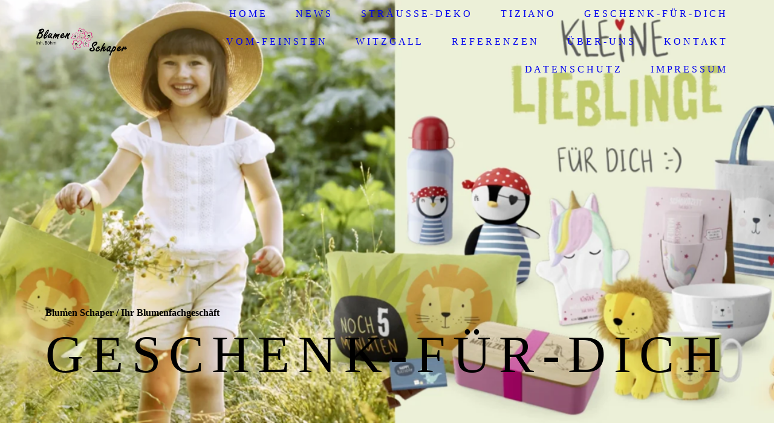

--- FILE ---
content_type: text/html; charset=utf-8
request_url: https://blumen-schaper.de/G-E-S-C-H-E-N-K-F-Ue-R-D-I-C-H
body_size: 292986
content:
<!DOCTYPE html><html lang="de"><head><meta http-equiv="Content-Type" content="text/html; charset=UTF-8"><title>Geschenk für Dich :-)</title><meta name="description" content="Geschenk, Geburtstag, Überraschung, Überraschungsbox, Geschenke,
"><meta name="keywords" content="Geschenk, Geburtstag, Überraschung, Überraschungsbox, Geschenke,"><link href="https://blumen-schaper.de/G-E-S-C-H-E-N-K-F-Ue-R-D-I-C-H" rel="canonical"><meta content="Geschenk für Dich :-)" property="og:title"><meta content="website" property="og:type"><meta content="https://blumen-schaper.de/G-E-S-C-H-E-N-K-F-Ue-R-D-I-C-H" property="og:url"><script>
              window.beng = window.beng || {};
              window.beng.env = {
                language: "en",
                country: "US",
                mode: "deploy",
                context: "page",
                pageId: "000001146973",
                skeletonId: "",
                scope: "HTO01FLQAYMA",
                isProtected: false,
                navigationText: "G E S C H E N K - F Ü R - D I C H",
                instance: "1",
                common_prefix: "https://homepagedesigner.telekom.de",
                design_common: "https://homepagedesigner.telekom.de/beng/designs/",
                design_template: "oem/cm_dh_077",
                path_design: "https://homepagedesigner.telekom.de/beng/designs/data/oem/cm_dh_077/",
                path_res: "https://homepagedesigner.telekom.de/res/",
                path_bengres: "https://homepagedesigner.telekom.de/beng/res/",
                masterDomain: "",
                preferredDomain: "",
                preprocessHostingUri: function(uri) {
                  
                    return uri || "";
                  
                },
                hideEmptyAreas: false
              };
            </script><script xmlns="http://www.w3.org/1999/xhtml" src="https://homepagedesigner.telekom.de/cm4all-beng-proxy/beng-proxy.js">;</script><link xmlns="http://www.w3.org/1999/xhtml" rel="stylesheet" href="https://homepagedesigner.telekom.de/.cm4all/e/static/3rdparty/font-awesome/css/font-awesome.min.css"></link><link rel="stylesheet" type="text/css" href="//homepagedesigner.telekom.de/.cm4all/res/static/libcm4all-js-widget/3.89.7/css/widget-runtime.css"/>

<link rel="stylesheet" type="text/css" href="//homepagedesigner.telekom.de/.cm4all/res/static/beng-editor/5.3.130/css/deploy.css"/>

<link rel="stylesheet" type="text/css" href="//homepagedesigner.telekom.de/.cm4all/res/static/libcm4all-js-widget/3.89.7/css/slideshow-common.css"/>

<script src="//homepagedesigner.telekom.de/.cm4all/res/static/jquery-1.7/jquery.js">;</script><script src="//homepagedesigner.telekom.de/.cm4all/res/static/prototype-1.7.3/prototype.js">;</script><script src="//homepagedesigner.telekom.de/.cm4all/res/static/jslib/1.4.1/js/legacy.js">;</script><script src="//homepagedesigner.telekom.de/.cm4all/res/static/libcm4all-js-widget/3.89.7/js/widget-runtime.js">;</script>

<script src="//homepagedesigner.telekom.de/.cm4all/res/static/libcm4all-js-widget/3.89.7/js/slideshow-common.js">;</script>

<script src="//homepagedesigner.telekom.de/.cm4all/res/static/beng-editor/5.3.130/js/deploy.js">;</script>

<link rel="stylesheet" type="text/css" href="https://homepagedesigner.telekom.de/.cm4all/designs/static/oem/cm_dh_077/1686178872.57/css/main.css"><link rel="stylesheet" type="text/css" href="https://homepagedesigner.telekom.de/.cm4all/designs/static/oem/cm_dh_077/1686178872.57/css/responsive.css"><link rel="stylesheet" type="text/css" href="https://homepagedesigner.telekom.de/.cm4all/designs/static/oem/cm_dh_077/1686178872.57/css/cm-templates-global-style.css"><meta name="viewport" content="width=device-width, initial-scale=1"><script type="text/javascript" language="javascript" src="https://homepagedesigner.telekom.de/.cm4all/designs/static/oem/cm_dh_077/1686178872.57/js/initialise.js"></script><script type="text/javascript" language="javascript" src="https://homepagedesigner.telekom.de/.cm4all/designs/static/oem/cm_dh_077/1686178872.57/js/cm_template-focus-point.js"></script><script type="text/javascript" language="javascript" src="https://homepagedesigner.telekom.de/.cm4all/designs/static/oem/cm_dh_077/1686178872.57/js/cm-templates-global-script.js"></script><!--[if lte IE 9]>
        	<link rel="stylesheet" type="text/css" href="https://homepagedesigner.telekom.de/beng/designs/data/oem/cm_dh_077/css/ie8.css" />
        <![endif]--><!--$Id: template.xsl 1832 2012-03-01 10:37:09Z dominikh $--><link href="/.cm4all/handler.php/vars.css?v=20251123184244" type="text/css" rel="stylesheet"><style type="text/css">.cm-logo {background-image: url("/.cm4all/uproc.php/0/logo/.Logo_Blumenschaper.png/picture-1200?_=168af268e71");
        background-position: 50% 50%;
background-size: 100% auto;
background-repeat: no-repeat;
      }</style><script type="text/javascript">window.cmLogoWidgetId = "TKOMSI_cm4all_com_widgets_Logo_622457";
            window.cmLogoGetCommonWidget = function (){
                return new cm4all.Common.Widget({
            base    : "/G-E-S-C-H-E-N-K-F-Ue-R-D-I-C-H",
            session : "",
            frame   : "",
            path    : "TKOMSI_cm4all_com_widgets_Logo_622457"
        })
            };
            window.logoConfiguration = {
                "cm-logo-x" : "50%",
        "cm-logo-y" : "50%",
        "cm-logo-v" : "2.0",
        "cm-logo-w" : "100%",
        "cm-logo-h" : "auto",
        "cm-logo-di" : "oem/cm_dh_077",
        "cm-logo-u" : "uro-service://",
        "cm-logo-k" : "%7B%22ticket%22%3A%225c55cc6e984e4cb01c3c8f88%22%2C%22serviceId%22%3A%220%22%2C%22path%22%3A%22%2Flogo%22%2C%22name%22%3A%22Logo_Blumenschaper.png%22%2C%22type%22%3A%22image%2Fpng%22%2C%22start%22%3A%22168af268e71%22%2C%22size%22%3A36160%7D",
        "cm-logo-bc" : "",
        "cm-logo-ln" : "/H-o-m-e",
        "cm-logo-ln$" : "home",
        "cm-logo-hi" : false
        ,
        _logoBaseUrl : "uro-service:\/\/",
        _logoPath : "%7B%22ticket%22%3A%225c55cc6e984e4cb01c3c8f88%22%2C%22serviceId%22%3A%220%22%2C%22path%22%3A%22%2Flogo%22%2C%22name%22%3A%22Logo_Blumenschaper.png%22%2C%22type%22%3A%22image%2Fpng%22%2C%22start%22%3A%22168af268e71%22%2C%22size%22%3A36160%7D"
        };
            jQuery(document).ready(function() {
                var href = (beng.env.mode == "deploy" ? "/" : "/H-o-m-e");
                jQuery(".cm-logo").wrap("<a style='text-decoration: none;' href='" + href + "'></a>");
            });
            
          jQuery(document).ready(function() {
            var logoElement = jQuery(".cm-logo");
            logoElement.attr("role", "img");
            logoElement.attr("tabindex", "0");
            logoElement.attr("aria-label", "logo");
          });
        </script><link rel="shortcut icon" type="image/png" href="/.cm4all/sysdb/favicon/icon-32x32_b491295.png"/><link rel="shortcut icon" sizes="196x196" href="/.cm4all/sysdb/favicon/icon-196x196_b491295.png"/><link rel="apple-touch-icon" sizes="180x180" href="/.cm4all/sysdb/favicon/icon-180x180_b491295.png"/><link rel="apple-touch-icon" sizes="120x120" href="/.cm4all/sysdb/favicon/icon-120x120_b491295.png"/><link rel="apple-touch-icon" sizes="152x152" href="/.cm4all/sysdb/favicon/icon-152x152_b491295.png"/><link rel="apple-touch-icon" sizes="76x76" href="/.cm4all/sysdb/favicon/icon-76x76_b491295.png"/><meta name="msapplication-square70x70logo" content="/.cm4all/sysdb/favicon/icon-70x70_b491295.png"/><meta name="msapplication-square150x150logo" content="/.cm4all/sysdb/favicon/icon-150x150_b491295.png"/><meta name="msapplication-square310x310logo" content="/.cm4all/sysdb/favicon/icon-310x310_b491295.png"/><link rel="shortcut icon" type="image/png" href="/.cm4all/sysdb/favicon/icon-48x48_b491295.png"/><link rel="shortcut icon" type="image/png" href="/.cm4all/sysdb/favicon/icon-96x96_b491295.png"/><style id="cm_table_styles"></style><style id="cm_background_queries"></style><script type="application/x-cm4all-cookie-consent" data-code=""></script></head><body ondrop="return false;" class=" device-desktop cm-deploy cm-deploy-342 cm-deploy-4x"><div class="cm-background" data-cm-qa-bg="image"></div><div class="cm-background-video" data-cm-qa-bg="video"></div><div class="cm-background-effects" data-cm-qa-bg="effect"></div><div id="page_wrapper" class="cm-templates-container"><div id="navigation_background"><div id="navigation_wrapper"><div id="logo" class="cm-logo box cm_can_be_empty"> </div><div id="nav-mobile-heading"><a href="javascript:void(0);"></a></div><div id="cm_navigation" class="navi"><ul id="cm_mainnavigation"><li id="cm_navigation_pid_125220"><a title="H o m e" href="/H-o-m-e" class="cm_anchor">H o m e</a></li><li id="cm_navigation_pid_125219"><a title="N e w s" href="/N-e-w-s" class="cm_anchor">N e w s</a></li><li id="cm_navigation_pid_1146983"><a title="S T R Ä U S S E - D E K O " href="/S-T-R-Ae-U-S-S-E-D-E-K-O" class="cm_anchor">S T R Ä U S S E - D E K O </a></li><li id="cm_navigation_pid_125357"><a title="T i z i a n o" href="/T-i-z-i-a-n-o" class="cm_anchor">T i z i a n o</a></li><li id="cm_navigation_pid_1146973" class="cm_current"><a title="G E S C H E N K - F Ü R - D I C H" href="/G-E-S-C-H-E-N-K-F-Ue-R-D-I-C-H" class="cm_anchor">G E S C H E N K - F Ü R - D I C H</a></li><li id="cm_navigation_pid_1147006"><a title="V O M - F E I N S T E N" href="/V-O-M-F-E-I-N-S-T-E-N" class="cm_anchor">V O M - F E I N S T E N</a></li><li id="cm_navigation_pid_1147398"><a title="W I T Z G A L L" href="/W-I-T-Z-G-A-L-L" class="cm_anchor">W I T Z G A L L</a></li><li id="cm_navigation_pid_125218"><a title="R E F E R E N Z E N" href="/R-E-F-E-R-E-N-Z-E-N" class="cm_anchor">R E F E R E N Z E N</a></li><li id="cm_navigation_pid_125216"><a title="Ü B E R - U N S" href="/Ue-B-E-R-U-N-S" class="cm_anchor">Ü B E R - U N S</a></li><li id="cm_navigation_pid_125215"><a title="K O N T A K T" href="/K-O-N-T-A-K-T" class="cm_anchor">K O N T A K T</a></li><li id="cm_navigation_pid_125214"><a title="D A T E N S C H U T Z" href="/D-A-T-E-N-S-C-H-U-T-Z" class="cm_anchor">D A T E N S C H U T Z</a></li><li id="cm_navigation_pid_125213"><a title="I M P R E S S U M" href="/I-M-P-R-E-S-S-U-M" class="cm_anchor">I M P R E S S U M</a></li></ul></div></div></div><div id="header_wrapper"><div id="keyvisual" class="cm-kv-0 cm-template-keyvisual__media cm_can_be_empty"></div><div id="title_wrapper" class="cm-templates-title-container"><div id="title" class="title cm_can_be_empty" style="visibility:visible;">Blumen Schaper</div><div id="title_separator_normal" class="subtitle cm_can_be_empty"> / </div><div id="title_separator_mobile"><br></div><div id="subtitle" class="subtitle cm_can_be_empty" style="visibility:visible;">Ihr Blumenfachgeschäft</div><p id="big_title"> </p></div></div><div id="content_wrapper" class="cm-template-content"><div id="content_main" class="content_main_dho cm-template-content__main" data-cm-hintable="yes"><h1>Geschenk für Dich :-)<br></h1><p><span style="font-weight: 400; font-family: Heebo, sans-serif;">Schenke der Welt ein Lächeln<br>Geschenk für Dich :-) steht für besondere Präsente mit liebevoller Botschaft. Von süßen, liebevollen Aufmerksamkeiten bis hin zu richtig coolen Männergeschenken haben wir für jeden Anlass genau das Richtige!</span></p><p><br></p><p><span style="font-weight: 400; font-size: 22px; font-family: Heebo, sans-serif;">Weihnachten</span><br></p><div class="clearFloating" style="clear:both;height: 0px; width: auto;"></div><div id="widgetcontainer_TKOMSI_com_cm4all_wdn_PhotoGallery_26560036" class="
				    cm_widget_block
					cm_widget com_cm4all_wdn_PhotoGallery cm_widget_block_center" style="width:100%; max-width:100%; "><div class="cm_widget_anchor"><a name="TKOMSI_com_cm4all_wdn_PhotoGallery_26560036" id="widgetanchor_TKOMSI_com_cm4all_wdn_PhotoGallery_26560036"><!--com.cm4all.wdn.PhotoGallery--></a></div><script type="text/javascript">
window.cm4all.widgets.register( '/G-E-S-C-H-E-N-K-F-Ue-R-D-I-C-H', '', '', 'TKOMSI_com_cm4all_wdn_PhotoGallery_26560036');
</script>
		<script type="text/javascript">
	(function() {

		var links = ["@\/3rd\/photoswipe-4.1.2\/photoswipe.css","@\/css\/show-lightbox.min.css?version=63.css","@\/css\/show-gallery.min.css?version=63.css"];
		for( var i=0; i<links.length; i++) {
			if( links[i].indexOf( '@')==0) {
				links[i] = "https://homepagedesigner.telekom.de/.cm4all/widgetres.php/com.cm4all.wdn.PhotoGallery/" + links[i].substring( 2);
			} else if( links[i].indexOf( '/')!=0) {
				links[i] = window.cm4all.widgets[ 'TKOMSI_com_cm4all_wdn_PhotoGallery_26560036'].url( links[i]);
			}
		}
		cm4all.Common.loadCss( links);

		var scripts = ["@\/js\/show.min.js?version=63.js","@\/3rd\/photoswipe-4.1.2\/photoswipe.min.js","@\/js\/show-lightbox.min.js?version=63.js","@\/js\/show-gallery.min.js?version=63.js"];
		for( var i=0; i<scripts.length; i++) {
			if( scripts[i].indexOf( '@')==0) {
				scripts[i] = "https://homepagedesigner.telekom.de/.cm4all/widgetres.php/com.cm4all.wdn.PhotoGallery/" + scripts[i].substring( 2);
			} else if( scripts[i].indexOf( '/')!=0) {
				scripts[i] = window.cm4all.widgets[ 'TKOMSI_com_cm4all_wdn_PhotoGallery_26560036'].url( scripts[i]);
			}
		}

		var deferred = jQuery.Deferred();
		window.cm4all.widgets[ 'TKOMSI_com_cm4all_wdn_PhotoGallery_26560036'].ready = (function() {
			var ready = function ready( handler) {
				deferred.done( handler);
			};
			return deferred.promise( ready);
		})();
		cm4all.Common.requireLibrary( scripts, function() {
			deferred.resolveWith( window.cm4all.widgets[ 'TKOMSI_com_cm4all_wdn_PhotoGallery_26560036']);
		});
	})();
</script><!-- PhotoAlbum -->
<script type="text/javascript">
    (function() {
    if (document.querySelector('link[href*="/font-awesome."], link[href*="/e/Bundle/"]')) {
      return;
    }

    var request = new XMLHttpRequest();
    request.open('GET', '//cdn-eu.c4t.cc/font-awesome,version=4?format=json', true);
    request.onload = function() {
      if (request.status >= 200 && request.status < 400) {
        var data = JSON.parse(request.responseText);
        if (data && data.resources && Array.isArray(data.resources.css)) {
          window.Common.loadCss(data.resources.css);
        }
      }
    };
    request.send();
  })();
</script>

<div
  class="cm-widget_photoalbum cm-w_pha-gallery"
  style="opacity: 0;"
  id="C_TKOMSI_com_cm4all_wdn_PhotoGallery_26560036__-photos"
>
  
  
<!-- PhotoGallery -->
<div
  class="cm-w_pha-list cm-w_pha-m cm-w_pha-lightbox"
  style=""
>
  <div class='cm-w_pha-item' data-index='0'   data-title="Becher Dackel"><div class='cm-w_pha-uro-item'>  <picture><source srcset="/.cm4all/uproc.php/0/.Becher%20Dackel.jpg/picture-1600?_=19ab1e02eb4 1x, /.cm4all/uproc.php/0/.Becher%20Dackel.jpg/picture-2600?_=19ab1e02eb4 2x" media="(min-width:800px)"><source srcset="/.cm4all/uproc.php/0/.Becher%20Dackel.jpg/picture-1200?_=19ab1e02eb4 1x, /.cm4all/uproc.php/0/.Becher%20Dackel.jpg/picture-1600?_=19ab1e02eb4 2x" media="(min-width:600px)"><source srcset="/.cm4all/uproc.php/0/.Becher%20Dackel.jpg/picture-800?_=19ab1e02eb4 1x, /.cm4all/uproc.php/0/.Becher%20Dackel.jpg/picture-1200?_=19ab1e02eb4 2x" media="(min-width:400px)"><source srcset="/.cm4all/uproc.php/0/.Becher%20Dackel.jpg/picture-400?_=19ab1e02eb4 1x, /.cm4all/uproc.php/0/.Becher%20Dackel.jpg/picture-800?_=19ab1e02eb4 2x" media="(min-width:200px)"><source srcset="/.cm4all/uproc.php/0/.Becher%20Dackel.jpg/picture-200?_=19ab1e02eb4 1x, /.cm4all/uproc.php/0/.Becher%20Dackel.jpg/picture-400?_=19ab1e02eb4 2x" media="(min-width:100px)"><img src="/.cm4all/uproc.php/0/.Becher%20Dackel.jpg/picture-200?_=19ab1e02eb4" data-uro-original="/.cm4all/uproc.php/0/Becher%20Dackel.jpg?_=19ab1e02eb4" onerror="uroGlobal().util.error(this, '7c86d019-2a3c-458d-819e-704d462a3930', 'uro-widget')" alt="Becher Dackel"></picture></div><div class='cm-w_pha-title'><span>Becher Dackel</span></div></div><div class='cm-w_pha-item' data-index='1'   data-title="Bleistift Paket HappyXmas"><div class='cm-w_pha-uro-item'>  <picture><source srcset="/.cm4all/uproc.php/0/.Bleistift%20Paket%20HappyXmas.jpg/picture-1600?_=19ab1dfa6aa 1x, /.cm4all/uproc.php/0/.Bleistift%20Paket%20HappyXmas.jpg/picture-2600?_=19ab1dfa6aa 2x" media="(min-width:800px)"><source srcset="/.cm4all/uproc.php/0/.Bleistift%20Paket%20HappyXmas.jpg/picture-1200?_=19ab1dfa6aa 1x, /.cm4all/uproc.php/0/.Bleistift%20Paket%20HappyXmas.jpg/picture-1600?_=19ab1dfa6aa 2x" media="(min-width:600px)"><source srcset="/.cm4all/uproc.php/0/.Bleistift%20Paket%20HappyXmas.jpg/picture-800?_=19ab1dfa6aa 1x, /.cm4all/uproc.php/0/.Bleistift%20Paket%20HappyXmas.jpg/picture-1200?_=19ab1dfa6aa 2x" media="(min-width:400px)"><source srcset="/.cm4all/uproc.php/0/.Bleistift%20Paket%20HappyXmas.jpg/picture-400?_=19ab1dfa6aa 1x, /.cm4all/uproc.php/0/.Bleistift%20Paket%20HappyXmas.jpg/picture-800?_=19ab1dfa6aa 2x" media="(min-width:200px)"><source srcset="/.cm4all/uproc.php/0/.Bleistift%20Paket%20HappyXmas.jpg/picture-200?_=19ab1dfa6aa 1x, /.cm4all/uproc.php/0/.Bleistift%20Paket%20HappyXmas.jpg/picture-400?_=19ab1dfa6aa 2x" media="(min-width:100px)"><img src="/.cm4all/uproc.php/0/.Bleistift%20Paket%20HappyXmas.jpg/picture-200?_=19ab1dfa6aa" data-uro-original="/.cm4all/uproc.php/0/Bleistift%20Paket%20HappyXmas.jpg?_=19ab1dfa6aa" onerror="uroGlobal().util.error(this, 'ecde3d5a-095c-4c4e-9086-2b8defe28d02', 'uro-widget')" data-uro-width="800" data-uro-height="534" alt="Bleistift Paket HappyXmas"></picture></div><div class='cm-w_pha-title'><span>Bleistift Paket HappyXmas</span></div></div><div class='cm-w_pha-item' data-index='2'   data-title="Kosmetikset Happy Xmas"><div class='cm-w_pha-uro-item'>  <picture><source srcset="/.cm4all/uproc.php/0/.Kosmetikset%20Happy%20Xmas.jpg/picture-1600?_=19ab1df9cc2 1x, /.cm4all/uproc.php/0/.Kosmetikset%20Happy%20Xmas.jpg/picture-2600?_=19ab1df9cc2 2x" media="(min-width:800px)"><source srcset="/.cm4all/uproc.php/0/.Kosmetikset%20Happy%20Xmas.jpg/picture-1200?_=19ab1df9cc2 1x, /.cm4all/uproc.php/0/.Kosmetikset%20Happy%20Xmas.jpg/picture-1600?_=19ab1df9cc2 2x" media="(min-width:600px)"><source srcset="/.cm4all/uproc.php/0/.Kosmetikset%20Happy%20Xmas.jpg/picture-800?_=19ab1df9cc2 1x, /.cm4all/uproc.php/0/.Kosmetikset%20Happy%20Xmas.jpg/picture-1200?_=19ab1df9cc2 2x" media="(min-width:400px)"><source srcset="/.cm4all/uproc.php/0/.Kosmetikset%20Happy%20Xmas.jpg/picture-400?_=19ab1df9cc2 1x, /.cm4all/uproc.php/0/.Kosmetikset%20Happy%20Xmas.jpg/picture-800?_=19ab1df9cc2 2x" media="(min-width:200px)"><source srcset="/.cm4all/uproc.php/0/.Kosmetikset%20Happy%20Xmas.jpg/picture-200?_=19ab1df9cc2 1x, /.cm4all/uproc.php/0/.Kosmetikset%20Happy%20Xmas.jpg/picture-400?_=19ab1df9cc2 2x" media="(min-width:100px)"><img src="/.cm4all/uproc.php/0/.Kosmetikset%20Happy%20Xmas.jpg/picture-200?_=19ab1df9cc2" data-uro-original="/.cm4all/uproc.php/0/Kosmetikset%20Happy%20Xmas.jpg?_=19ab1df9cc2" onerror="uroGlobal().util.error(this, '6ff2507d-77ea-42aa-83d3-1448ac69b370', 'uro-widget')" data-uro-width="800" data-uro-height="534" alt="Kosmetikset Happy Xmas"></picture></div><div class='cm-w_pha-title'><span>Kosmetikset Happy Xmas</span></div></div><div class='cm-w_pha-item' data-index='3'   data-title="Keksform HappyXmas Stern"><div class='cm-w_pha-uro-item'>  <picture><source srcset="/.cm4all/uproc.php/0/.Keksform%20HappyXmas%20Stern.jpg/picture-1600?_=19ab1e011aa 1x, /.cm4all/uproc.php/0/.Keksform%20HappyXmas%20Stern.jpg/picture-2600?_=19ab1e011aa 2x" media="(min-width:800px)"><source srcset="/.cm4all/uproc.php/0/.Keksform%20HappyXmas%20Stern.jpg/picture-1200?_=19ab1e011aa 1x, /.cm4all/uproc.php/0/.Keksform%20HappyXmas%20Stern.jpg/picture-1600?_=19ab1e011aa 2x" media="(min-width:600px)"><source srcset="/.cm4all/uproc.php/0/.Keksform%20HappyXmas%20Stern.jpg/picture-800?_=19ab1e011aa 1x, /.cm4all/uproc.php/0/.Keksform%20HappyXmas%20Stern.jpg/picture-1200?_=19ab1e011aa 2x" media="(min-width:400px)"><source srcset="/.cm4all/uproc.php/0/.Keksform%20HappyXmas%20Stern.jpg/picture-400?_=19ab1e011aa 1x, /.cm4all/uproc.php/0/.Keksform%20HappyXmas%20Stern.jpg/picture-800?_=19ab1e011aa 2x" media="(min-width:200px)"><source srcset="/.cm4all/uproc.php/0/.Keksform%20HappyXmas%20Stern.jpg/picture-200?_=19ab1e011aa 1x, /.cm4all/uproc.php/0/.Keksform%20HappyXmas%20Stern.jpg/picture-400?_=19ab1e011aa 2x" media="(min-width:100px)"><img src="/.cm4all/uproc.php/0/.Keksform%20HappyXmas%20Stern.jpg/picture-200?_=19ab1e011aa" data-uro-original="/.cm4all/uproc.php/0/Keksform%20HappyXmas%20Stern.jpg?_=19ab1e011aa" onerror="uroGlobal().util.error(this, '913f35df-e0a8-4085-bc0e-0569dcb30308', 'uro-widget')" alt="Keksform HappyXmas Stern"></picture></div><div class='cm-w_pha-title'><span>Keksform HappyXmas Stern</span></div></div><div class='cm-w_pha-item' data-index='4'   data-title="Licht Paket Happy Xmas"><div class='cm-w_pha-uro-item'>  <picture><source srcset="/.cm4all/uproc.php/0/.Licht%20Paket%20Happy%20Xmas.jpg/picture-1600?_=19ab1dfbf26 1x, /.cm4all/uproc.php/0/.Licht%20Paket%20Happy%20Xmas.jpg/picture-2600?_=19ab1dfbf26 2x" media="(min-width:800px)"><source srcset="/.cm4all/uproc.php/0/.Licht%20Paket%20Happy%20Xmas.jpg/picture-1200?_=19ab1dfbf26 1x, /.cm4all/uproc.php/0/.Licht%20Paket%20Happy%20Xmas.jpg/picture-1600?_=19ab1dfbf26 2x" media="(min-width:600px)"><source srcset="/.cm4all/uproc.php/0/.Licht%20Paket%20Happy%20Xmas.jpg/picture-800?_=19ab1dfbf26 1x, /.cm4all/uproc.php/0/.Licht%20Paket%20Happy%20Xmas.jpg/picture-1200?_=19ab1dfbf26 2x" media="(min-width:400px)"><source srcset="/.cm4all/uproc.php/0/.Licht%20Paket%20Happy%20Xmas.jpg/picture-400?_=19ab1dfbf26 1x, /.cm4all/uproc.php/0/.Licht%20Paket%20Happy%20Xmas.jpg/picture-800?_=19ab1dfbf26 2x" media="(min-width:200px)"><source srcset="/.cm4all/uproc.php/0/.Licht%20Paket%20Happy%20Xmas.jpg/picture-200?_=19ab1dfbf26 1x, /.cm4all/uproc.php/0/.Licht%20Paket%20Happy%20Xmas.jpg/picture-400?_=19ab1dfbf26 2x" media="(min-width:100px)"><img src="/.cm4all/uproc.php/0/.Licht%20Paket%20Happy%20Xmas.jpg/picture-200?_=19ab1dfbf26" data-uro-original="/.cm4all/uproc.php/0/Licht%20Paket%20Happy%20Xmas.jpg?_=19ab1dfbf26" onerror="uroGlobal().util.error(this, '5fcfbfb7-b367-493a-8de6-d5c962c5592f', 'uro-widget')" data-uro-width="800" data-uro-height="534" alt="Licht Paket Happy Xmas"></picture></div><div class='cm-w_pha-title'><span>Licht Paket Happy Xmas</span></div></div><div class='cm-w_pha-item' data-index='5'   data-title="Teehaus Chiller"><div class='cm-w_pha-uro-item'>  <picture><source srcset="/.cm4all/uproc.php/0/.Teehaus%20Chiller.jpg/picture-1600?_=19ab1e04ccb 1x, /.cm4all/uproc.php/0/.Teehaus%20Chiller.jpg/picture-2600?_=19ab1e04ccb 2x" media="(min-width:800px)"><source srcset="/.cm4all/uproc.php/0/.Teehaus%20Chiller.jpg/picture-1200?_=19ab1e04ccb 1x, /.cm4all/uproc.php/0/.Teehaus%20Chiller.jpg/picture-1600?_=19ab1e04ccb 2x" media="(min-width:600px)"><source srcset="/.cm4all/uproc.php/0/.Teehaus%20Chiller.jpg/picture-800?_=19ab1e04ccb 1x, /.cm4all/uproc.php/0/.Teehaus%20Chiller.jpg/picture-1200?_=19ab1e04ccb 2x" media="(min-width:400px)"><source srcset="/.cm4all/uproc.php/0/.Teehaus%20Chiller.jpg/picture-400?_=19ab1e04ccb 1x, /.cm4all/uproc.php/0/.Teehaus%20Chiller.jpg/picture-800?_=19ab1e04ccb 2x" media="(min-width:200px)"><source srcset="/.cm4all/uproc.php/0/.Teehaus%20Chiller.jpg/picture-200?_=19ab1e04ccb 1x, /.cm4all/uproc.php/0/.Teehaus%20Chiller.jpg/picture-400?_=19ab1e04ccb 2x" media="(min-width:100px)"><img src="/.cm4all/uproc.php/0/.Teehaus%20Chiller.jpg/picture-200?_=19ab1e04ccb" data-uro-original="/.cm4all/uproc.php/0/Teehaus%20Chiller.jpg?_=19ab1e04ccb" onerror="uroGlobal().util.error(this, '9a987968-bff6-4c32-9568-aaae8b9e4195', 'uro-widget')" alt="Teehaus Chiller"></picture></div><div class='cm-w_pha-title'><span>Teehaus Chiller</span></div></div><div class='cm-w_pha-item' data-index='6'   data-title="Poesielicht HappyXmas"><div class='cm-w_pha-uro-item'>  <picture><source srcset="/.cm4all/uproc.php/0/.Poesielicht%20HappyXmas.jpg/picture-1600?_=19ab1e06f3a 1x, /.cm4all/uproc.php/0/.Poesielicht%20HappyXmas.jpg/picture-2600?_=19ab1e06f3a 2x" media="(min-width:800px)"><source srcset="/.cm4all/uproc.php/0/.Poesielicht%20HappyXmas.jpg/picture-1200?_=19ab1e06f3a 1x, /.cm4all/uproc.php/0/.Poesielicht%20HappyXmas.jpg/picture-1600?_=19ab1e06f3a 2x" media="(min-width:600px)"><source srcset="/.cm4all/uproc.php/0/.Poesielicht%20HappyXmas.jpg/picture-800?_=19ab1e06f3a 1x, /.cm4all/uproc.php/0/.Poesielicht%20HappyXmas.jpg/picture-1200?_=19ab1e06f3a 2x" media="(min-width:400px)"><source srcset="/.cm4all/uproc.php/0/.Poesielicht%20HappyXmas.jpg/picture-400?_=19ab1e06f3a 1x, /.cm4all/uproc.php/0/.Poesielicht%20HappyXmas.jpg/picture-800?_=19ab1e06f3a 2x" media="(min-width:200px)"><source srcset="/.cm4all/uproc.php/0/.Poesielicht%20HappyXmas.jpg/picture-200?_=19ab1e06f3a 1x, /.cm4all/uproc.php/0/.Poesielicht%20HappyXmas.jpg/picture-400?_=19ab1e06f3a 2x" media="(min-width:100px)"><img src="/.cm4all/uproc.php/0/.Poesielicht%20HappyXmas.jpg/picture-200?_=19ab1e06f3a" data-uro-original="/.cm4all/uproc.php/0/Poesielicht%20HappyXmas.jpg?_=19ab1e06f3a" onerror="uroGlobal().util.error(this, 'dae81c37-5cc3-4397-9fd1-6a0f20db6e63', 'uro-widget')" alt="Poesielicht HappyXmas"></picture></div><div class='cm-w_pha-title'><span>Poesielicht HappyXmas</span></div></div><div class='cm-w_pha-item' data-index='7'   data-title="Schokolade 40g Dackel"><div class='cm-w_pha-uro-item'>  <picture><source srcset="/.cm4all/uproc.php/0/.Schokolade%2040g%20Dackel.jpg/picture-1600?_=19ab1e093b4 1x, /.cm4all/uproc.php/0/.Schokolade%2040g%20Dackel.jpg/picture-2600?_=19ab1e093b4 2x" media="(min-width:800px)"><source srcset="/.cm4all/uproc.php/0/.Schokolade%2040g%20Dackel.jpg/picture-1200?_=19ab1e093b4 1x, /.cm4all/uproc.php/0/.Schokolade%2040g%20Dackel.jpg/picture-1600?_=19ab1e093b4 2x" media="(min-width:600px)"><source srcset="/.cm4all/uproc.php/0/.Schokolade%2040g%20Dackel.jpg/picture-800?_=19ab1e093b4 1x, /.cm4all/uproc.php/0/.Schokolade%2040g%20Dackel.jpg/picture-1200?_=19ab1e093b4 2x" media="(min-width:400px)"><source srcset="/.cm4all/uproc.php/0/.Schokolade%2040g%20Dackel.jpg/picture-400?_=19ab1e093b4 1x, /.cm4all/uproc.php/0/.Schokolade%2040g%20Dackel.jpg/picture-800?_=19ab1e093b4 2x" media="(min-width:200px)"><source srcset="/.cm4all/uproc.php/0/.Schokolade%2040g%20Dackel.jpg/picture-200?_=19ab1e093b4 1x, /.cm4all/uproc.php/0/.Schokolade%2040g%20Dackel.jpg/picture-400?_=19ab1e093b4 2x" media="(min-width:100px)"><img src="/.cm4all/uproc.php/0/.Schokolade%2040g%20Dackel.jpg/picture-200?_=19ab1e093b4" data-uro-original="/.cm4all/uproc.php/0/Schokolade%2040g%20Dackel.jpg?_=19ab1e093b4" onerror="uroGlobal().util.error(this, '6d29838a-e420-45fa-88ca-d7ad8e54b58f', 'uro-widget')" alt="Schokolade 40g Dackel"></picture></div><div class='cm-w_pha-title'><span>Schokolade 40g Dackel</span></div></div><div class='cm-w_pha-item' data-index='8'   data-title="Steinstern HappyXmas"><div class='cm-w_pha-uro-item'>  <picture><source srcset="/.cm4all/uproc.php/0/.Steinstern%20HappyXmas.jpg/picture-1600?_=19ab1dff922 1x, /.cm4all/uproc.php/0/.Steinstern%20HappyXmas.jpg/picture-2600?_=19ab1dff922 2x" media="(min-width:800px)"><source srcset="/.cm4all/uproc.php/0/.Steinstern%20HappyXmas.jpg/picture-1200?_=19ab1dff922 1x, /.cm4all/uproc.php/0/.Steinstern%20HappyXmas.jpg/picture-1600?_=19ab1dff922 2x" media="(min-width:600px)"><source srcset="/.cm4all/uproc.php/0/.Steinstern%20HappyXmas.jpg/picture-800?_=19ab1dff922 1x, /.cm4all/uproc.php/0/.Steinstern%20HappyXmas.jpg/picture-1200?_=19ab1dff922 2x" media="(min-width:400px)"><source srcset="/.cm4all/uproc.php/0/.Steinstern%20HappyXmas.jpg/picture-400?_=19ab1dff922 1x, /.cm4all/uproc.php/0/.Steinstern%20HappyXmas.jpg/picture-800?_=19ab1dff922 2x" media="(min-width:200px)"><source srcset="/.cm4all/uproc.php/0/.Steinstern%20HappyXmas.jpg/picture-200?_=19ab1dff922 1x, /.cm4all/uproc.php/0/.Steinstern%20HappyXmas.jpg/picture-400?_=19ab1dff922 2x" media="(min-width:100px)"><img src="/.cm4all/uproc.php/0/.Steinstern%20HappyXmas.jpg/picture-200?_=19ab1dff922" data-uro-original="/.cm4all/uproc.php/0/Steinstern%20HappyXmas.jpg?_=19ab1dff922" onerror="uroGlobal().util.error(this, 'fc357bea-e182-4a62-a6dd-4df862f56a3a', 'uro-widget')" alt="Steinstern HappyXmas"></picture></div><div class='cm-w_pha-title'><span>Steinstern HappyXmas</span></div></div><div class='cm-w_pha-item' data-index='9'   data-title="Wichtel Weihnachten"><div class='cm-w_pha-uro-item'>  <picture><source srcset="/.cm4all/uproc.php/0/.Wichtel%20Weihnachten.jpg/picture-1600?_=19ab1dfe29c 1x, /.cm4all/uproc.php/0/.Wichtel%20Weihnachten.jpg/picture-2600?_=19ab1dfe29c 2x" media="(min-width:800px)"><source srcset="/.cm4all/uproc.php/0/.Wichtel%20Weihnachten.jpg/picture-1200?_=19ab1dfe29c 1x, /.cm4all/uproc.php/0/.Wichtel%20Weihnachten.jpg/picture-1600?_=19ab1dfe29c 2x" media="(min-width:600px)"><source srcset="/.cm4all/uproc.php/0/.Wichtel%20Weihnachten.jpg/picture-800?_=19ab1dfe29c 1x, /.cm4all/uproc.php/0/.Wichtel%20Weihnachten.jpg/picture-1200?_=19ab1dfe29c 2x" media="(min-width:400px)"><source srcset="/.cm4all/uproc.php/0/.Wichtel%20Weihnachten.jpg/picture-400?_=19ab1dfe29c 1x, /.cm4all/uproc.php/0/.Wichtel%20Weihnachten.jpg/picture-800?_=19ab1dfe29c 2x" media="(min-width:200px)"><source srcset="/.cm4all/uproc.php/0/.Wichtel%20Weihnachten.jpg/picture-200?_=19ab1dfe29c 1x, /.cm4all/uproc.php/0/.Wichtel%20Weihnachten.jpg/picture-400?_=19ab1dfe29c 2x" media="(min-width:100px)"><img src="/.cm4all/uproc.php/0/.Wichtel%20Weihnachten.jpg/picture-200?_=19ab1dfe29c" data-uro-original="/.cm4all/uproc.php/0/Wichtel%20Weihnachten.jpg?_=19ab1dfe29c" onerror="uroGlobal().util.error(this, '72d5f0bb-9f55-4f15-9175-16719a7e089c', 'uro-widget')" alt="Wichtel Weihnachten"></picture></div><div class='cm-w_pha-title'><span>Wichtel Weihnachten</span></div></div><div class='cm-w_pha-item' data-index='10'   data-title="Glitzerkugel HappXMas"><div class='cm-w_pha-uro-item'>  <picture><source srcset="/.cm4all/uproc.php/0/.Glitzerkugel%20HappXMas.jpg/picture-1600?_=19ab1dfcfcd 1x, /.cm4all/uproc.php/0/.Glitzerkugel%20HappXMas.jpg/picture-2600?_=19ab1dfcfcd 2x" media="(min-width:800px)"><source srcset="/.cm4all/uproc.php/0/.Glitzerkugel%20HappXMas.jpg/picture-1200?_=19ab1dfcfcd 1x, /.cm4all/uproc.php/0/.Glitzerkugel%20HappXMas.jpg/picture-1600?_=19ab1dfcfcd 2x" media="(min-width:600px)"><source srcset="/.cm4all/uproc.php/0/.Glitzerkugel%20HappXMas.jpg/picture-800?_=19ab1dfcfcd 1x, /.cm4all/uproc.php/0/.Glitzerkugel%20HappXMas.jpg/picture-1200?_=19ab1dfcfcd 2x" media="(min-width:400px)"><source srcset="/.cm4all/uproc.php/0/.Glitzerkugel%20HappXMas.jpg/picture-400?_=19ab1dfcfcd 1x, /.cm4all/uproc.php/0/.Glitzerkugel%20HappXMas.jpg/picture-800?_=19ab1dfcfcd 2x" media="(min-width:200px)"><source srcset="/.cm4all/uproc.php/0/.Glitzerkugel%20HappXMas.jpg/picture-200?_=19ab1dfcfcd 1x, /.cm4all/uproc.php/0/.Glitzerkugel%20HappXMas.jpg/picture-400?_=19ab1dfcfcd 2x" media="(min-width:100px)"><img src="/.cm4all/uproc.php/0/.Glitzerkugel%20HappXMas.jpg/picture-200?_=19ab1dfcfcd" data-uro-original="/.cm4all/uproc.php/0/Glitzerkugel%20HappXMas.jpg?_=19ab1dfcfcd" onerror="uroGlobal().util.error(this, '757d3015-71d5-4d06-b9bf-c1982fd4568d', 'uro-widget')" data-uro-width="800" data-uro-height="534" alt="Glitzerkugel HappXMas"></picture></div><div class='cm-w_pha-title'><span>Glitzerkugel HappXMas</span></div></div><div class='cm-w_pha-item' data-index='11'   data-title="Notizblock Paket HappyXmas"><div class='cm-w_pha-uro-item'>  <picture><source srcset="/.cm4all/uproc.php/0/.Notizblock%20Paket%20HappyXmas.jpg/picture-1600?_=19ab1dfb20f 1x, /.cm4all/uproc.php/0/.Notizblock%20Paket%20HappyXmas.jpg/picture-2600?_=19ab1dfb20f 2x" media="(min-width:800px)"><source srcset="/.cm4all/uproc.php/0/.Notizblock%20Paket%20HappyXmas.jpg/picture-1200?_=19ab1dfb20f 1x, /.cm4all/uproc.php/0/.Notizblock%20Paket%20HappyXmas.jpg/picture-1600?_=19ab1dfb20f 2x" media="(min-width:600px)"><source srcset="/.cm4all/uproc.php/0/.Notizblock%20Paket%20HappyXmas.jpg/picture-800?_=19ab1dfb20f 1x, /.cm4all/uproc.php/0/.Notizblock%20Paket%20HappyXmas.jpg/picture-1200?_=19ab1dfb20f 2x" media="(min-width:400px)"><source srcset="/.cm4all/uproc.php/0/.Notizblock%20Paket%20HappyXmas.jpg/picture-400?_=19ab1dfb20f 1x, /.cm4all/uproc.php/0/.Notizblock%20Paket%20HappyXmas.jpg/picture-800?_=19ab1dfb20f 2x" media="(min-width:200px)"><source srcset="/.cm4all/uproc.php/0/.Notizblock%20Paket%20HappyXmas.jpg/picture-200?_=19ab1dfb20f 1x, /.cm4all/uproc.php/0/.Notizblock%20Paket%20HappyXmas.jpg/picture-400?_=19ab1dfb20f 2x" media="(min-width:100px)"><img src="/.cm4all/uproc.php/0/.Notizblock%20Paket%20HappyXmas.jpg/picture-200?_=19ab1dfb20f" data-uro-original="/.cm4all/uproc.php/0/Notizblock%20Paket%20HappyXmas.jpg?_=19ab1dfb20f" onerror="uroGlobal().util.error(this, '950a21e7-0300-4e6b-87a3-c5a2bd0b617c', 'uro-widget')" data-uro-width="800" data-uro-height="534" alt="Notizblock Paket HappyXmas"></picture></div><div class='cm-w_pha-title'><span>Notizblock Paket HappyXmas</span></div></div><div class='cm-w_pha-item' data-index='12'   data-title="Serviette 20St. Zwerg"><div class='cm-w_pha-uro-item'>  <picture><source srcset="/.cm4all/uproc.php/0/.Serviette%2020St.%20Zwerg.jpg/picture-1600?_=19ab1e0bbd6 1x, /.cm4all/uproc.php/0/.Serviette%2020St.%20Zwerg.jpg/picture-2600?_=19ab1e0bbd6 2x" media="(min-width:800px)"><source srcset="/.cm4all/uproc.php/0/.Serviette%2020St.%20Zwerg.jpg/picture-1200?_=19ab1e0bbd6 1x, /.cm4all/uproc.php/0/.Serviette%2020St.%20Zwerg.jpg/picture-1600?_=19ab1e0bbd6 2x" media="(min-width:600px)"><source srcset="/.cm4all/uproc.php/0/.Serviette%2020St.%20Zwerg.jpg/picture-800?_=19ab1e0bbd6 1x, /.cm4all/uproc.php/0/.Serviette%2020St.%20Zwerg.jpg/picture-1200?_=19ab1e0bbd6 2x" media="(min-width:400px)"><source srcset="/.cm4all/uproc.php/0/.Serviette%2020St.%20Zwerg.jpg/picture-400?_=19ab1e0bbd6 1x, /.cm4all/uproc.php/0/.Serviette%2020St.%20Zwerg.jpg/picture-800?_=19ab1e0bbd6 2x" media="(min-width:200px)"><source srcset="/.cm4all/uproc.php/0/.Serviette%2020St.%20Zwerg.jpg/picture-200?_=19ab1e0bbd6 1x, /.cm4all/uproc.php/0/.Serviette%2020St.%20Zwerg.jpg/picture-400?_=19ab1e0bbd6 2x" media="(min-width:100px)"><img src="/.cm4all/uproc.php/0/.Serviette%2020St.%20Zwerg.jpg/picture-200?_=19ab1e0bbd6" data-uro-original="/.cm4all/uproc.php/0/Serviette%2020St.%20Zwerg.jpg?_=19ab1e0bbd6" onerror="uroGlobal().util.error(this, 'b2622477-12c9-4e47-8066-cb0992cd0e95', 'uro-widget')" alt="Serviette 20St. Zwerg"></picture></div><div class='cm-w_pha-title'><span>Serviette 20St. Zwerg</span></div></div><div class='cm-w_pha-item' data-index='13'   data-title="Kosmetikset Lovely Xmas"><div class='cm-w_pha-uro-item'>  <picture><source srcset="/.cm4all/uproc.php/0/.Kosmetikset%20Lovely%20Xmas.jpg/picture-1600?_=19ab1f0d3c7 1x, /.cm4all/uproc.php/0/.Kosmetikset%20Lovely%20Xmas.jpg/picture-2600?_=19ab1f0d3c7 2x" media="(min-width:800px)"><source srcset="/.cm4all/uproc.php/0/.Kosmetikset%20Lovely%20Xmas.jpg/picture-1200?_=19ab1f0d3c7 1x, /.cm4all/uproc.php/0/.Kosmetikset%20Lovely%20Xmas.jpg/picture-1600?_=19ab1f0d3c7 2x" media="(min-width:600px)"><source srcset="/.cm4all/uproc.php/0/.Kosmetikset%20Lovely%20Xmas.jpg/picture-800?_=19ab1f0d3c7 1x, /.cm4all/uproc.php/0/.Kosmetikset%20Lovely%20Xmas.jpg/picture-1200?_=19ab1f0d3c7 2x" media="(min-width:400px)"><source srcset="/.cm4all/uproc.php/0/.Kosmetikset%20Lovely%20Xmas.jpg/picture-400?_=19ab1f0d3c7 1x, /.cm4all/uproc.php/0/.Kosmetikset%20Lovely%20Xmas.jpg/picture-800?_=19ab1f0d3c7 2x" media="(min-width:200px)"><source srcset="/.cm4all/uproc.php/0/.Kosmetikset%20Lovely%20Xmas.jpg/picture-200?_=19ab1f0d3c7 1x, /.cm4all/uproc.php/0/.Kosmetikset%20Lovely%20Xmas.jpg/picture-400?_=19ab1f0d3c7 2x" media="(min-width:100px)"><img src="/.cm4all/uproc.php/0/.Kosmetikset%20Lovely%20Xmas.jpg/picture-200?_=19ab1f0d3c7" data-uro-original="/.cm4all/uproc.php/0/Kosmetikset%20Lovely%20Xmas.jpg?_=19ab1f0d3c7" onerror="uroGlobal().util.error(this, '2b969b5e-284c-414b-bf13-0886f84adde2', 'uro-widget')" data-uro-width="800" data-uro-height="534" alt="Kosmetikset Lovely Xmas"></picture></div><div class='cm-w_pha-title'><span>Kosmetikset Lovely Xmas</span></div></div><div class='cm-w_pha-item' data-index='14'   data-title="Teehaus Love Xmas"><div class='cm-w_pha-uro-item'>  <picture><source srcset="/.cm4all/uproc.php/0/.Teehaus%20Love%20Xmas.jpg/picture-1600?_=19ab1f0dc0c 1x, /.cm4all/uproc.php/0/.Teehaus%20Love%20Xmas.jpg/picture-2600?_=19ab1f0dc0c 2x" media="(min-width:800px)"><source srcset="/.cm4all/uproc.php/0/.Teehaus%20Love%20Xmas.jpg/picture-1200?_=19ab1f0dc0c 1x, /.cm4all/uproc.php/0/.Teehaus%20Love%20Xmas.jpg/picture-1600?_=19ab1f0dc0c 2x" media="(min-width:600px)"><source srcset="/.cm4all/uproc.php/0/.Teehaus%20Love%20Xmas.jpg/picture-800?_=19ab1f0dc0c 1x, /.cm4all/uproc.php/0/.Teehaus%20Love%20Xmas.jpg/picture-1200?_=19ab1f0dc0c 2x" media="(min-width:400px)"><source srcset="/.cm4all/uproc.php/0/.Teehaus%20Love%20Xmas.jpg/picture-400?_=19ab1f0dc0c 1x, /.cm4all/uproc.php/0/.Teehaus%20Love%20Xmas.jpg/picture-800?_=19ab1f0dc0c 2x" media="(min-width:200px)"><source srcset="/.cm4all/uproc.php/0/.Teehaus%20Love%20Xmas.jpg/picture-200?_=19ab1f0dc0c 1x, /.cm4all/uproc.php/0/.Teehaus%20Love%20Xmas.jpg/picture-400?_=19ab1f0dc0c 2x" media="(min-width:100px)"><img src="/.cm4all/uproc.php/0/.Teehaus%20Love%20Xmas.jpg/picture-200?_=19ab1f0dc0c" data-uro-original="/.cm4all/uproc.php/0/Teehaus%20Love%20Xmas.jpg?_=19ab1f0dc0c" onerror="uroGlobal().util.error(this, '558e5a6b-0060-4e34-8578-967a4bf34612', 'uro-widget')" data-uro-width="800" data-uro-height="534" alt="Teehaus Love Xmas"></picture></div><div class='cm-w_pha-title'><span>Teehaus Love Xmas</span></div></div></div>
<div class="cm-w_pha-more"><a href="#" onclick="return false;">mehr...</a></div>

<!-- /PhotoGallery -->

  
</div>
<script type="text/javascript">
(function () {
  'use strict';
  var options = {
    imagesLeft:  4,
    imagesCount: 19,
    cPrefix: 'C_TKOMSI_com_cm4all_wdn_PhotoGallery_26560036__',
    containerId: 'C_TKOMSI_com_cm4all_wdn_PhotoGallery_26560036__-photos',
    cClass: 'cm-w_pha',
    cPath: 'TKOMSI_com_cm4all_wdn_PhotoGallery_26560036',
    endpoint: {
      photos: window.cm4all.widgets['TKOMSI_com_cm4all_wdn_PhotoGallery_26560036'].url('photos')
    },
    isPreview: undefined
  };
  var lgtboxOptions = {
    debug: options.debug,
    isShowTitle: true,
    text: {"error":"Das Bild konnte nicht geladen werden."},
    templateId: 'cm-widget_photoalbum-lightbox',
    endpoint: {
      photoswipeTemplate: window.cm4all.widgets['TKOMSI_com_cm4all_wdn_PhotoGallery_26560036'].url('lightbox')
    }
  };
  window.cm4all.widgets['TKOMSI_com_cm4all_wdn_PhotoGallery_26560036'].ready(function() {
    var photoAlbum = new window.cm4widget.photoalbum.PhotoGallery(options);    photoAlbum.init();
    if(typeof lgtboxOptions === "object") {
      var lgtbox = new window.cm4widget.photoalbum.PhotoLightBox(photoAlbum, lgtboxOptions);
      lgtbox.init();
    }
  })
}());
</script>
<!-- /PhotoAlbum -->
</div><p><span style="font-weight: 400; font-size: 22px; font-family: Heebo, sans-serif;">Liebe Wünsche</span><br></p><div class="clearFloating" style="clear:both;height: 0px; width: auto;"></div><div id="widgetcontainer_TKOMSI_com_cm4all_wdn_PhotoGallery_26414375" class="
				    cm_widget_block
					cm_widget com_cm4all_wdn_PhotoGallery cm_widget_block_center" style="width:100%; max-width:100%; "><div class="cm_widget_anchor"><a name="TKOMSI_com_cm4all_wdn_PhotoGallery_26414375" id="widgetanchor_TKOMSI_com_cm4all_wdn_PhotoGallery_26414375"><!--com.cm4all.wdn.PhotoGallery--></a></div><script type="text/javascript">
window.cm4all.widgets.register( '/G-E-S-C-H-E-N-K-F-Ue-R-D-I-C-H', '', '', 'TKOMSI_com_cm4all_wdn_PhotoGallery_26414375');
</script>
		<script type="text/javascript">
	(function() {

		var links = ["@\/3rd\/photoswipe-4.1.2\/photoswipe.css","@\/css\/show-lightbox.min.css?version=63.css","@\/css\/show-gallery.min.css?version=63.css"];
		for( var i=0; i<links.length; i++) {
			if( links[i].indexOf( '@')==0) {
				links[i] = "https://homepagedesigner.telekom.de/.cm4all/widgetres.php/com.cm4all.wdn.PhotoGallery/" + links[i].substring( 2);
			} else if( links[i].indexOf( '/')!=0) {
				links[i] = window.cm4all.widgets[ 'TKOMSI_com_cm4all_wdn_PhotoGallery_26414375'].url( links[i]);
			}
		}
		cm4all.Common.loadCss( links);

		var scripts = ["@\/js\/show.min.js?version=63.js","@\/3rd\/photoswipe-4.1.2\/photoswipe.min.js","@\/js\/show-lightbox.min.js?version=63.js","@\/js\/show-gallery.min.js?version=63.js"];
		for( var i=0; i<scripts.length; i++) {
			if( scripts[i].indexOf( '@')==0) {
				scripts[i] = "https://homepagedesigner.telekom.de/.cm4all/widgetres.php/com.cm4all.wdn.PhotoGallery/" + scripts[i].substring( 2);
			} else if( scripts[i].indexOf( '/')!=0) {
				scripts[i] = window.cm4all.widgets[ 'TKOMSI_com_cm4all_wdn_PhotoGallery_26414375'].url( scripts[i]);
			}
		}

		var deferred = jQuery.Deferred();
		window.cm4all.widgets[ 'TKOMSI_com_cm4all_wdn_PhotoGallery_26414375'].ready = (function() {
			var ready = function ready( handler) {
				deferred.done( handler);
			};
			return deferred.promise( ready);
		})();
		cm4all.Common.requireLibrary( scripts, function() {
			deferred.resolveWith( window.cm4all.widgets[ 'TKOMSI_com_cm4all_wdn_PhotoGallery_26414375']);
		});
	})();
</script><!-- PhotoAlbum -->
<script type="text/javascript">
    (function() {
    if (document.querySelector('link[href*="/font-awesome."], link[href*="/e/Bundle/"]')) {
      return;
    }

    var request = new XMLHttpRequest();
    request.open('GET', '//cdn-eu.c4t.cc/font-awesome,version=4?format=json', true);
    request.onload = function() {
      if (request.status >= 200 && request.status < 400) {
        var data = JSON.parse(request.responseText);
        if (data && data.resources && Array.isArray(data.resources.css)) {
          window.Common.loadCss(data.resources.css);
        }
      }
    };
    request.send();
  })();
</script>

<div
  class="cm-widget_photoalbum cm-w_pha-gallery"
  style="opacity: 0;"
  id="C_TKOMSI_com_cm4all_wdn_PhotoGallery_26414375__-photos"
>
  
  
<!-- PhotoGallery -->
<div
  class="cm-w_pha-list cm-w_pha-m cm-w_pha-lightbox"
  style=""
>
  <div class='cm-w_pha-item' data-index='0'   data-title="Becher Liebe W&uuml;nsche"><div class='cm-w_pha-uro-item'>  <picture><source srcset="/.cm4all/uproc.php/0/.Becher%20Liebe%20W%C3%BCnsche.jpg/picture-1600?_=19ab1fec840 1x, /.cm4all/uproc.php/0/.Becher%20Liebe%20W%C3%BCnsche.jpg/picture-2600?_=19ab1fec840 2x" media="(min-width:800px)"><source srcset="/.cm4all/uproc.php/0/.Becher%20Liebe%20W%C3%BCnsche.jpg/picture-1200?_=19ab1fec840 1x, /.cm4all/uproc.php/0/.Becher%20Liebe%20W%C3%BCnsche.jpg/picture-1600?_=19ab1fec840 2x" media="(min-width:600px)"><source srcset="/.cm4all/uproc.php/0/.Becher%20Liebe%20W%C3%BCnsche.jpg/picture-800?_=19ab1fec840 1x, /.cm4all/uproc.php/0/.Becher%20Liebe%20W%C3%BCnsche.jpg/picture-1200?_=19ab1fec840 2x" media="(min-width:400px)"><source srcset="/.cm4all/uproc.php/0/.Becher%20Liebe%20W%C3%BCnsche.jpg/picture-400?_=19ab1fec840 1x, /.cm4all/uproc.php/0/.Becher%20Liebe%20W%C3%BCnsche.jpg/picture-800?_=19ab1fec840 2x" media="(min-width:200px)"><source srcset="/.cm4all/uproc.php/0/.Becher%20Liebe%20W%C3%BCnsche.jpg/picture-200?_=19ab1fec840 1x, /.cm4all/uproc.php/0/.Becher%20Liebe%20W%C3%BCnsche.jpg/picture-400?_=19ab1fec840 2x" media="(min-width:100px)"><img src="/.cm4all/uproc.php/0/.Becher%20Liebe%20W%C3%BCnsche.jpg/picture-200?_=19ab1fec840" data-uro-original="/.cm4all/uproc.php/0/Becher%20Liebe%20W%C3%BCnsche.jpg?_=19ab1fec840" onerror="uroGlobal().util.error(this, '', 'uro-widget')" data-uro-width="800" data-uro-height="534" alt="Becher Liebe W&amp;uuml;nsche"></picture></div><div class='cm-w_pha-title'><span>Becher Liebe W&uuml;nsche</span></div></div><div class='cm-w_pha-item' data-index='1'   data-title="Schokolade_2"><div class='cm-w_pha-uro-item'>  <picture><source srcset="/.cm4all/uproc.php/0/.Schokolade_2.jpg/picture-1600?_=19ab1feb0d0 1x, /.cm4all/uproc.php/0/.Schokolade_2.jpg/picture-2600?_=19ab1feb0d0 2x" media="(min-width:800px)"><source srcset="/.cm4all/uproc.php/0/.Schokolade_2.jpg/picture-1200?_=19ab1feb0d0 1x, /.cm4all/uproc.php/0/.Schokolade_2.jpg/picture-1600?_=19ab1feb0d0 2x" media="(min-width:600px)"><source srcset="/.cm4all/uproc.php/0/.Schokolade_2.jpg/picture-800?_=19ab1feb0d0 1x, /.cm4all/uproc.php/0/.Schokolade_2.jpg/picture-1200?_=19ab1feb0d0 2x" media="(min-width:400px)"><source srcset="/.cm4all/uproc.php/0/.Schokolade_2.jpg/picture-400?_=19ab1feb0d0 1x, /.cm4all/uproc.php/0/.Schokolade_2.jpg/picture-800?_=19ab1feb0d0 2x" media="(min-width:200px)"><source srcset="/.cm4all/uproc.php/0/.Schokolade_2.jpg/picture-200?_=19ab1feb0d0 1x, /.cm4all/uproc.php/0/.Schokolade_2.jpg/picture-400?_=19ab1feb0d0 2x" media="(min-width:100px)"><img src="/.cm4all/uproc.php/0/.Schokolade_2.jpg/picture-200?_=19ab1feb0d0" data-uro-original="/.cm4all/uproc.php/0/Schokolade_2.jpg?_=19ab1feb0d0" onerror="uroGlobal().util.error(this, '', 'uro-widget')" data-uro-width="800" data-uro-height="534" alt="Schokolade_2"></picture></div><div class='cm-w_pha-title'><span>Schokolade_2</span></div></div><div class='cm-w_pha-item' data-index='2'   data-title="Kosmetikset Liebe W&uuml;nsche"><div class='cm-w_pha-uro-item'>  <picture><source srcset="/.cm4all/uproc.php/0/.Kosmetikset%20Liebe%20W%C3%BCnsche.jpg/picture-1600?_=19ab1fd87f0 1x, /.cm4all/uproc.php/0/.Kosmetikset%20Liebe%20W%C3%BCnsche.jpg/picture-2600?_=19ab1fd87f0 2x" media="(min-width:800px)"><source srcset="/.cm4all/uproc.php/0/.Kosmetikset%20Liebe%20W%C3%BCnsche.jpg/picture-1200?_=19ab1fd87f0 1x, /.cm4all/uproc.php/0/.Kosmetikset%20Liebe%20W%C3%BCnsche.jpg/picture-1600?_=19ab1fd87f0 2x" media="(min-width:600px)"><source srcset="/.cm4all/uproc.php/0/.Kosmetikset%20Liebe%20W%C3%BCnsche.jpg/picture-800?_=19ab1fd87f0 1x, /.cm4all/uproc.php/0/.Kosmetikset%20Liebe%20W%C3%BCnsche.jpg/picture-1200?_=19ab1fd87f0 2x" media="(min-width:400px)"><source srcset="/.cm4all/uproc.php/0/.Kosmetikset%20Liebe%20W%C3%BCnsche.jpg/picture-400?_=19ab1fd87f0 1x, /.cm4all/uproc.php/0/.Kosmetikset%20Liebe%20W%C3%BCnsche.jpg/picture-800?_=19ab1fd87f0 2x" media="(min-width:200px)"><source srcset="/.cm4all/uproc.php/0/.Kosmetikset%20Liebe%20W%C3%BCnsche.jpg/picture-200?_=19ab1fd87f0 1x, /.cm4all/uproc.php/0/.Kosmetikset%20Liebe%20W%C3%BCnsche.jpg/picture-400?_=19ab1fd87f0 2x" media="(min-width:100px)"><img src="/.cm4all/uproc.php/0/.Kosmetikset%20Liebe%20W%C3%BCnsche.jpg/picture-200?_=19ab1fd87f0" data-uro-original="/.cm4all/uproc.php/0/Kosmetikset%20Liebe%20W%C3%BCnsche.jpg?_=19ab1fd87f0" onerror="uroGlobal().util.error(this, '', 'uro-widget')" data-uro-width="800" data-uro-height="534" alt="Kosmetikset Liebe W&amp;uuml;nsche"></picture></div><div class='cm-w_pha-title'><span>Kosmetikset Liebe W&uuml;nsche</span></div></div><div class='cm-w_pha-item' data-index='3'   data-title="Licht Liebe W&uuml;nsche"><div class='cm-w_pha-uro-item'>  <picture><source srcset="/.cm4all/uproc.php/0/.Licht%20Liebe%20W%C3%BCnsche.jpg/picture-1600?_=19ab1febc88 1x, /.cm4all/uproc.php/0/.Licht%20Liebe%20W%C3%BCnsche.jpg/picture-2600?_=19ab1febc88 2x" media="(min-width:800px)"><source srcset="/.cm4all/uproc.php/0/.Licht%20Liebe%20W%C3%BCnsche.jpg/picture-1200?_=19ab1febc88 1x, /.cm4all/uproc.php/0/.Licht%20Liebe%20W%C3%BCnsche.jpg/picture-1600?_=19ab1febc88 2x" media="(min-width:600px)"><source srcset="/.cm4all/uproc.php/0/.Licht%20Liebe%20W%C3%BCnsche.jpg/picture-800?_=19ab1febc88 1x, /.cm4all/uproc.php/0/.Licht%20Liebe%20W%C3%BCnsche.jpg/picture-1200?_=19ab1febc88 2x" media="(min-width:400px)"><source srcset="/.cm4all/uproc.php/0/.Licht%20Liebe%20W%C3%BCnsche.jpg/picture-400?_=19ab1febc88 1x, /.cm4all/uproc.php/0/.Licht%20Liebe%20W%C3%BCnsche.jpg/picture-800?_=19ab1febc88 2x" media="(min-width:200px)"><source srcset="/.cm4all/uproc.php/0/.Licht%20Liebe%20W%C3%BCnsche.jpg/picture-200?_=19ab1febc88 1x, /.cm4all/uproc.php/0/.Licht%20Liebe%20W%C3%BCnsche.jpg/picture-400?_=19ab1febc88 2x" media="(min-width:100px)"><img src="/.cm4all/uproc.php/0/.Licht%20Liebe%20W%C3%BCnsche.jpg/picture-200?_=19ab1febc88" data-uro-original="/.cm4all/uproc.php/0/Licht%20Liebe%20W%C3%BCnsche.jpg?_=19ab1febc88" onerror="uroGlobal().util.error(this, '', 'uro-widget')" data-uro-width="800" data-uro-height="534" alt="Licht Liebe W&amp;uuml;nsche"></picture></div><div class='cm-w_pha-title'><span>Licht Liebe W&uuml;nsche</span></div></div><div class='cm-w_pha-item' data-index='4'   data-title="Duftkerze_1"><div class='cm-w_pha-uro-item'>  <picture><source srcset="/.cm4all/uproc.php/0/.Duftkerze_1.jpg/picture-1600?_=19ab1fec070 1x, /.cm4all/uproc.php/0/.Duftkerze_1.jpg/picture-2600?_=19ab1fec070 2x" media="(min-width:800px)"><source srcset="/.cm4all/uproc.php/0/.Duftkerze_1.jpg/picture-1200?_=19ab1fec070 1x, /.cm4all/uproc.php/0/.Duftkerze_1.jpg/picture-1600?_=19ab1fec070 2x" media="(min-width:600px)"><source srcset="/.cm4all/uproc.php/0/.Duftkerze_1.jpg/picture-800?_=19ab1fec070 1x, /.cm4all/uproc.php/0/.Duftkerze_1.jpg/picture-1200?_=19ab1fec070 2x" media="(min-width:400px)"><source srcset="/.cm4all/uproc.php/0/.Duftkerze_1.jpg/picture-400?_=19ab1fec070 1x, /.cm4all/uproc.php/0/.Duftkerze_1.jpg/picture-800?_=19ab1fec070 2x" media="(min-width:200px)"><source srcset="/.cm4all/uproc.php/0/.Duftkerze_1.jpg/picture-200?_=19ab1fec070 1x, /.cm4all/uproc.php/0/.Duftkerze_1.jpg/picture-400?_=19ab1fec070 2x" media="(min-width:100px)"><img src="/.cm4all/uproc.php/0/.Duftkerze_1.jpg/picture-200?_=19ab1fec070" data-uro-original="/.cm4all/uproc.php/0/Duftkerze_1.jpg?_=19ab1fec070" onerror="uroGlobal().util.error(this, '', 'uro-widget')" data-uro-width="800" data-uro-height="534" alt="Duftkerze_1"></picture></div><div class='cm-w_pha-title'><span>Duftkerze_1</span></div></div><div class='cm-w_pha-item' data-index='5'   data-title="Glitzerkugel_1"><div class='cm-w_pha-uro-item'>  <picture><source srcset="/.cm4all/uproc.php/0/.Glitzerkugel_1.jpg/picture-1600?_=19ab1fec458 1x, /.cm4all/uproc.php/0/.Glitzerkugel_1.jpg/picture-2600?_=19ab1fec458 2x" media="(min-width:800px)"><source srcset="/.cm4all/uproc.php/0/.Glitzerkugel_1.jpg/picture-1200?_=19ab1fec458 1x, /.cm4all/uproc.php/0/.Glitzerkugel_1.jpg/picture-1600?_=19ab1fec458 2x" media="(min-width:600px)"><source srcset="/.cm4all/uproc.php/0/.Glitzerkugel_1.jpg/picture-800?_=19ab1fec458 1x, /.cm4all/uproc.php/0/.Glitzerkugel_1.jpg/picture-1200?_=19ab1fec458 2x" media="(min-width:400px)"><source srcset="/.cm4all/uproc.php/0/.Glitzerkugel_1.jpg/picture-400?_=19ab1fec458 1x, /.cm4all/uproc.php/0/.Glitzerkugel_1.jpg/picture-800?_=19ab1fec458 2x" media="(min-width:200px)"><source srcset="/.cm4all/uproc.php/0/.Glitzerkugel_1.jpg/picture-200?_=19ab1fec458 1x, /.cm4all/uproc.php/0/.Glitzerkugel_1.jpg/picture-400?_=19ab1fec458 2x" media="(min-width:100px)"><img src="/.cm4all/uproc.php/0/.Glitzerkugel_1.jpg/picture-200?_=19ab1fec458" data-uro-original="/.cm4all/uproc.php/0/Glitzerkugel_1.jpg?_=19ab1fec458" onerror="uroGlobal().util.error(this, '', 'uro-widget')" data-uro-width="800" data-uro-height="534" alt="Glitzerkugel_1"></picture></div><div class='cm-w_pha-title'><span>Glitzerkugel_1</span></div></div><div class='cm-w_pha-item' data-index='6'   data-title="Kerze Liebe W&uuml;nsche"><div class='cm-w_pha-uro-item'>  <picture><source srcset="/.cm4all/uproc.php/0/.Kerze%20Liebe%20W%C3%BCnsche.jpg/picture-1600?_=19ab1feace8 1x, /.cm4all/uproc.php/0/.Kerze%20Liebe%20W%C3%BCnsche.jpg/picture-2600?_=19ab1feace8 2x" media="(min-width:800px)"><source srcset="/.cm4all/uproc.php/0/.Kerze%20Liebe%20W%C3%BCnsche.jpg/picture-1200?_=19ab1feace8 1x, /.cm4all/uproc.php/0/.Kerze%20Liebe%20W%C3%BCnsche.jpg/picture-1600?_=19ab1feace8 2x" media="(min-width:600px)"><source srcset="/.cm4all/uproc.php/0/.Kerze%20Liebe%20W%C3%BCnsche.jpg/picture-800?_=19ab1feace8 1x, /.cm4all/uproc.php/0/.Kerze%20Liebe%20W%C3%BCnsche.jpg/picture-1200?_=19ab1feace8 2x" media="(min-width:400px)"><source srcset="/.cm4all/uproc.php/0/.Kerze%20Liebe%20W%C3%BCnsche.jpg/picture-400?_=19ab1feace8 1x, /.cm4all/uproc.php/0/.Kerze%20Liebe%20W%C3%BCnsche.jpg/picture-800?_=19ab1feace8 2x" media="(min-width:200px)"><source srcset="/.cm4all/uproc.php/0/.Kerze%20Liebe%20W%C3%BCnsche.jpg/picture-200?_=19ab1feace8 1x, /.cm4all/uproc.php/0/.Kerze%20Liebe%20W%C3%BCnsche.jpg/picture-400?_=19ab1feace8 2x" media="(min-width:100px)"><img src="/.cm4all/uproc.php/0/.Kerze%20Liebe%20W%C3%BCnsche.jpg/picture-200?_=19ab1feace8" data-uro-original="/.cm4all/uproc.php/0/Kerze%20Liebe%20W%C3%BCnsche.jpg?_=19ab1feace8" onerror="uroGlobal().util.error(this, '', 'uro-widget')" data-uro-width="800" data-uro-height="534" alt="Kerze Liebe W&amp;uuml;nsche"></picture></div><div class='cm-w_pha-title'><span>Kerze Liebe W&uuml;nsche</span></div></div><div class='cm-w_pha-item' data-index='7'   data-title="Notizblock Liebe W&uuml;nsche"><div class='cm-w_pha-uro-item'>  <picture><source srcset="/.cm4all/uproc.php/0/.Notizblock%20Liebe%20W%C3%BCnsche.jpg/picture-1600?_=19ab1fea900 1x, /.cm4all/uproc.php/0/.Notizblock%20Liebe%20W%C3%BCnsche.jpg/picture-2600?_=19ab1fea900 2x" media="(min-width:800px)"><source srcset="/.cm4all/uproc.php/0/.Notizblock%20Liebe%20W%C3%BCnsche.jpg/picture-1200?_=19ab1fea900 1x, /.cm4all/uproc.php/0/.Notizblock%20Liebe%20W%C3%BCnsche.jpg/picture-1600?_=19ab1fea900 2x" media="(min-width:600px)"><source srcset="/.cm4all/uproc.php/0/.Notizblock%20Liebe%20W%C3%BCnsche.jpg/picture-800?_=19ab1fea900 1x, /.cm4all/uproc.php/0/.Notizblock%20Liebe%20W%C3%BCnsche.jpg/picture-1200?_=19ab1fea900 2x" media="(min-width:400px)"><source srcset="/.cm4all/uproc.php/0/.Notizblock%20Liebe%20W%C3%BCnsche.jpg/picture-400?_=19ab1fea900 1x, /.cm4all/uproc.php/0/.Notizblock%20Liebe%20W%C3%BCnsche.jpg/picture-800?_=19ab1fea900 2x" media="(min-width:200px)"><source srcset="/.cm4all/uproc.php/0/.Notizblock%20Liebe%20W%C3%BCnsche.jpg/picture-200?_=19ab1fea900 1x, /.cm4all/uproc.php/0/.Notizblock%20Liebe%20W%C3%BCnsche.jpg/picture-400?_=19ab1fea900 2x" media="(min-width:100px)"><img src="/.cm4all/uproc.php/0/.Notizblock%20Liebe%20W%C3%BCnsche.jpg/picture-200?_=19ab1fea900" data-uro-original="/.cm4all/uproc.php/0/Notizblock%20Liebe%20W%C3%BCnsche.jpg?_=19ab1fea900" onerror="uroGlobal().util.error(this, '', 'uro-widget')" data-uro-width="800" data-uro-height="534" alt="Notizblock Liebe W&amp;uuml;nsche"></picture></div><div class='cm-w_pha-title'><span>Notizblock Liebe W&uuml;nsche</span></div></div><div class='cm-w_pha-item' data-index='8'   data-title="Radiergummi_1"><div class='cm-w_pha-uro-item'>  <picture><source srcset="/.cm4all/uproc.php/0/.Radiergummi_1.jpg/picture-1600?_=19ab1fe81f0 1x, /.cm4all/uproc.php/0/.Radiergummi_1.jpg/picture-2600?_=19ab1fe81f0 2x" media="(min-width:800px)"><source srcset="/.cm4all/uproc.php/0/.Radiergummi_1.jpg/picture-1200?_=19ab1fe81f0 1x, /.cm4all/uproc.php/0/.Radiergummi_1.jpg/picture-1600?_=19ab1fe81f0 2x" media="(min-width:600px)"><source srcset="/.cm4all/uproc.php/0/.Radiergummi_1.jpg/picture-800?_=19ab1fe81f0 1x, /.cm4all/uproc.php/0/.Radiergummi_1.jpg/picture-1200?_=19ab1fe81f0 2x" media="(min-width:400px)"><source srcset="/.cm4all/uproc.php/0/.Radiergummi_1.jpg/picture-400?_=19ab1fe81f0 1x, /.cm4all/uproc.php/0/.Radiergummi_1.jpg/picture-800?_=19ab1fe81f0 2x" media="(min-width:200px)"><source srcset="/.cm4all/uproc.php/0/.Radiergummi_1.jpg/picture-200?_=19ab1fe81f0 1x, /.cm4all/uproc.php/0/.Radiergummi_1.jpg/picture-400?_=19ab1fe81f0 2x" media="(min-width:100px)"><img src="/.cm4all/uproc.php/0/.Radiergummi_1.jpg/picture-200?_=19ab1fe81f0" data-uro-original="/.cm4all/uproc.php/0/Radiergummi_1.jpg?_=19ab1fe81f0" onerror="uroGlobal().util.error(this, '', 'uro-widget')" data-uro-width="800" data-uro-height="534" alt="Radiergummi_1"></picture></div><div class='cm-w_pha-title'><span>Radiergummi_1</span></div></div><div class='cm-w_pha-item' data-index='9'   data-title="Bleistift Liebe W&uuml;nsche"><div class='cm-w_pha-uro-item'>  <picture><source srcset="/.cm4all/uproc.php/0/.Bleistift%20Liebe%20W%C3%BCnsche.jpg/picture-1600?_=19ab1fe5310 1x, /.cm4all/uproc.php/0/.Bleistift%20Liebe%20W%C3%BCnsche.jpg/picture-2600?_=19ab1fe5310 2x" media="(min-width:800px)"><source srcset="/.cm4all/uproc.php/0/.Bleistift%20Liebe%20W%C3%BCnsche.jpg/picture-1200?_=19ab1fe5310 1x, /.cm4all/uproc.php/0/.Bleistift%20Liebe%20W%C3%BCnsche.jpg/picture-1600?_=19ab1fe5310 2x" media="(min-width:600px)"><source srcset="/.cm4all/uproc.php/0/.Bleistift%20Liebe%20W%C3%BCnsche.jpg/picture-800?_=19ab1fe5310 1x, /.cm4all/uproc.php/0/.Bleistift%20Liebe%20W%C3%BCnsche.jpg/picture-1200?_=19ab1fe5310 2x" media="(min-width:400px)"><source srcset="/.cm4all/uproc.php/0/.Bleistift%20Liebe%20W%C3%BCnsche.jpg/picture-400?_=19ab1fe5310 1x, /.cm4all/uproc.php/0/.Bleistift%20Liebe%20W%C3%BCnsche.jpg/picture-800?_=19ab1fe5310 2x" media="(min-width:200px)"><source srcset="/.cm4all/uproc.php/0/.Bleistift%20Liebe%20W%C3%BCnsche.jpg/picture-200?_=19ab1fe5310 1x, /.cm4all/uproc.php/0/.Bleistift%20Liebe%20W%C3%BCnsche.jpg/picture-400?_=19ab1fe5310 2x" media="(min-width:100px)"><img src="/.cm4all/uproc.php/0/.Bleistift%20Liebe%20W%C3%BCnsche.jpg/picture-200?_=19ab1fe5310" data-uro-original="/.cm4all/uproc.php/0/Bleistift%20Liebe%20W%C3%BCnsche.jpg?_=19ab1fe5310" onerror="uroGlobal().util.error(this, '', 'uro-widget')" data-uro-width="800" data-uro-height="534" alt="Bleistift Liebe W&amp;uuml;nsche"></picture></div><div class='cm-w_pha-title'><span>Bleistift Liebe W&uuml;nsche</span></div></div><div class='cm-w_pha-item' data-index='10'   data-title="Handcreme_5"><div class='cm-w_pha-uro-item'>  <picture><source srcset="/.cm4all/uproc.php/0/.Handcreme_5.jpg/picture-1600?_=19ab1fddde0 1x, /.cm4all/uproc.php/0/.Handcreme_5.jpg/picture-2600?_=19ab1fddde0 2x" media="(min-width:800px)"><source srcset="/.cm4all/uproc.php/0/.Handcreme_5.jpg/picture-1200?_=19ab1fddde0 1x, /.cm4all/uproc.php/0/.Handcreme_5.jpg/picture-1600?_=19ab1fddde0 2x" media="(min-width:600px)"><source srcset="/.cm4all/uproc.php/0/.Handcreme_5.jpg/picture-800?_=19ab1fddde0 1x, /.cm4all/uproc.php/0/.Handcreme_5.jpg/picture-1200?_=19ab1fddde0 2x" media="(min-width:400px)"><source srcset="/.cm4all/uproc.php/0/.Handcreme_5.jpg/picture-400?_=19ab1fddde0 1x, /.cm4all/uproc.php/0/.Handcreme_5.jpg/picture-800?_=19ab1fddde0 2x" media="(min-width:200px)"><source srcset="/.cm4all/uproc.php/0/.Handcreme_5.jpg/picture-200?_=19ab1fddde0 1x, /.cm4all/uproc.php/0/.Handcreme_5.jpg/picture-400?_=19ab1fddde0 2x" media="(min-width:100px)"><img src="/.cm4all/uproc.php/0/.Handcreme_5.jpg/picture-200?_=19ab1fddde0" data-uro-original="/.cm4all/uproc.php/0/Handcreme_5.jpg?_=19ab1fddde0" onerror="uroGlobal().util.error(this, '', 'uro-widget')" data-uro-width="800" data-uro-height="534" alt="Handcreme_5"></picture></div><div class='cm-w_pha-title'><span>Handcreme_5</span></div></div><div class='cm-w_pha-item' data-index='11'   data-title="Duschgel_4"><div class='cm-w_pha-uro-item'>  <picture><source srcset="/.cm4all/uproc.php/0/.Duschgel_4.jpg/picture-1600?_=19ab1fd35e8 1x, /.cm4all/uproc.php/0/.Duschgel_4.jpg/picture-2600?_=19ab1fd35e8 2x" media="(min-width:800px)"><source srcset="/.cm4all/uproc.php/0/.Duschgel_4.jpg/picture-1200?_=19ab1fd35e8 1x, /.cm4all/uproc.php/0/.Duschgel_4.jpg/picture-1600?_=19ab1fd35e8 2x" media="(min-width:600px)"><source srcset="/.cm4all/uproc.php/0/.Duschgel_4.jpg/picture-800?_=19ab1fd35e8 1x, /.cm4all/uproc.php/0/.Duschgel_4.jpg/picture-1200?_=19ab1fd35e8 2x" media="(min-width:400px)"><source srcset="/.cm4all/uproc.php/0/.Duschgel_4.jpg/picture-400?_=19ab1fd35e8 1x, /.cm4all/uproc.php/0/.Duschgel_4.jpg/picture-800?_=19ab1fd35e8 2x" media="(min-width:200px)"><source srcset="/.cm4all/uproc.php/0/.Duschgel_4.jpg/picture-200?_=19ab1fd35e8 1x, /.cm4all/uproc.php/0/.Duschgel_4.jpg/picture-400?_=19ab1fd35e8 2x" media="(min-width:100px)"><img src="/.cm4all/uproc.php/0/.Duschgel_4.jpg/picture-200?_=19ab1fd35e8" data-uro-original="/.cm4all/uproc.php/0/Duschgel_4.jpg?_=19ab1fd35e8" onerror="uroGlobal().util.error(this, '', 'uro-widget')" data-uro-width="800" data-uro-height="534" alt="Duschgel_4"></picture></div><div class='cm-w_pha-title'><span>Duschgel_4</span></div></div><div class='cm-w_pha-item' data-index='12'   data-title="Bodybutter_1"><div class='cm-w_pha-uro-item'>  <picture><source srcset="/.cm4all/uproc.php/0/.Bodybutter_1.jpg/picture-1600?_=19ab1fd5140 1x, /.cm4all/uproc.php/0/.Bodybutter_1.jpg/picture-2600?_=19ab1fd5140 2x" media="(min-width:800px)"><source srcset="/.cm4all/uproc.php/0/.Bodybutter_1.jpg/picture-1200?_=19ab1fd5140 1x, /.cm4all/uproc.php/0/.Bodybutter_1.jpg/picture-1600?_=19ab1fd5140 2x" media="(min-width:600px)"><source srcset="/.cm4all/uproc.php/0/.Bodybutter_1.jpg/picture-800?_=19ab1fd5140 1x, /.cm4all/uproc.php/0/.Bodybutter_1.jpg/picture-1200?_=19ab1fd5140 2x" media="(min-width:400px)"><source srcset="/.cm4all/uproc.php/0/.Bodybutter_1.jpg/picture-400?_=19ab1fd5140 1x, /.cm4all/uproc.php/0/.Bodybutter_1.jpg/picture-800?_=19ab1fd5140 2x" media="(min-width:200px)"><source srcset="/.cm4all/uproc.php/0/.Bodybutter_1.jpg/picture-200?_=19ab1fd5140 1x, /.cm4all/uproc.php/0/.Bodybutter_1.jpg/picture-400?_=19ab1fd5140 2x" media="(min-width:100px)"><img src="/.cm4all/uproc.php/0/.Bodybutter_1.jpg/picture-200?_=19ab1fd5140" data-uro-original="/.cm4all/uproc.php/0/Bodybutter_1.jpg?_=19ab1fd5140" onerror="uroGlobal().util.error(this, '', 'uro-widget')" data-uro-width="800" data-uro-height="534" alt="Bodybutter_1"></picture></div><div class='cm-w_pha-title'><span>Bodybutter_1</span></div></div><div class='cm-w_pha-item' data-index='13'   data-title="Handpflege Liebe W&uuml;nsche"><div class='cm-w_pha-uro-item'>  <picture><source srcset="/.cm4all/uproc.php/0/.Handpflege%20Liebe%20W%C3%BCnsche.jpg/picture-1600?_=19ab1fd6c98 1x, /.cm4all/uproc.php/0/.Handpflege%20Liebe%20W%C3%BCnsche.jpg/picture-2600?_=19ab1fd6c98 2x" media="(min-width:800px)"><source srcset="/.cm4all/uproc.php/0/.Handpflege%20Liebe%20W%C3%BCnsche.jpg/picture-1200?_=19ab1fd6c98 1x, /.cm4all/uproc.php/0/.Handpflege%20Liebe%20W%C3%BCnsche.jpg/picture-1600?_=19ab1fd6c98 2x" media="(min-width:600px)"><source srcset="/.cm4all/uproc.php/0/.Handpflege%20Liebe%20W%C3%BCnsche.jpg/picture-800?_=19ab1fd6c98 1x, /.cm4all/uproc.php/0/.Handpflege%20Liebe%20W%C3%BCnsche.jpg/picture-1200?_=19ab1fd6c98 2x" media="(min-width:400px)"><source srcset="/.cm4all/uproc.php/0/.Handpflege%20Liebe%20W%C3%BCnsche.jpg/picture-400?_=19ab1fd6c98 1x, /.cm4all/uproc.php/0/.Handpflege%20Liebe%20W%C3%BCnsche.jpg/picture-800?_=19ab1fd6c98 2x" media="(min-width:200px)"><source srcset="/.cm4all/uproc.php/0/.Handpflege%20Liebe%20W%C3%BCnsche.jpg/picture-200?_=19ab1fd6c98 1x, /.cm4all/uproc.php/0/.Handpflege%20Liebe%20W%C3%BCnsche.jpg/picture-400?_=19ab1fd6c98 2x" media="(min-width:100px)"><img src="/.cm4all/uproc.php/0/.Handpflege%20Liebe%20W%C3%BCnsche.jpg/picture-200?_=19ab1fd6c98" data-uro-original="/.cm4all/uproc.php/0/Handpflege%20Liebe%20W%C3%BCnsche.jpg?_=19ab1fd6c98" onerror="uroGlobal().util.error(this, '', 'uro-widget')" data-uro-width="800" data-uro-height="534" alt="Handpflege Liebe W&amp;uuml;nsche"></picture></div><div class='cm-w_pha-title'><span>Handpflege Liebe W&uuml;nsche</span></div></div></div>

<!-- /PhotoGallery -->

  
</div>
<script type="text/javascript">
(function () {
  'use strict';
  var options = {
    imagesLeft:  0,
    imagesCount: 14,
    cPrefix: 'C_TKOMSI_com_cm4all_wdn_PhotoGallery_26414375__',
    containerId: 'C_TKOMSI_com_cm4all_wdn_PhotoGallery_26414375__-photos',
    cClass: 'cm-w_pha',
    cPath: 'TKOMSI_com_cm4all_wdn_PhotoGallery_26414375',
    endpoint: {
      photos: window.cm4all.widgets['TKOMSI_com_cm4all_wdn_PhotoGallery_26414375'].url('photos')
    },
    isPreview: undefined
  };
  var lgtboxOptions = {
    debug: options.debug,
    isShowTitle: true,
    text: {"error":"Das Bild konnte nicht geladen werden."},
    templateId: 'cm-widget_photoalbum-lightbox',
    endpoint: {
      photoswipeTemplate: window.cm4all.widgets['TKOMSI_com_cm4all_wdn_PhotoGallery_26414375'].url('lightbox')
    }
  };
  window.cm4all.widgets['TKOMSI_com_cm4all_wdn_PhotoGallery_26414375'].ready(function() {
    var photoAlbum = new window.cm4widget.photoalbum.PhotoGallery(options);    photoAlbum.init();
    if(typeof lgtboxOptions === "object") {
      var lgtbox = new window.cm4widget.photoalbum.PhotoLightBox(photoAlbum, lgtboxOptions);
      lgtbox.init();
    }
  })
}());
</script>
<!-- /PhotoAlbum -->
</div><p><span style="font-weight: 400; font-size: 22px; font-family: Heebo, sans-serif;">Auf uns Mädels<br></span></p><div class="clearFloating" style="clear:both;height: 0px; width: auto;"></div><div id="widgetcontainer_TKOMSI_com_cm4all_wdn_PhotoGallery_27299127" class="
				    cm_widget_block
					cm_widget com_cm4all_wdn_PhotoGallery cm_widget_block_center" style="width:100%; max-width:100%; "><div class="cm_widget_anchor"><a name="TKOMSI_com_cm4all_wdn_PhotoGallery_27299127" id="widgetanchor_TKOMSI_com_cm4all_wdn_PhotoGallery_27299127"><!--com.cm4all.wdn.PhotoGallery--></a></div><script type="text/javascript">
window.cm4all.widgets.register( '/G-E-S-C-H-E-N-K-F-Ue-R-D-I-C-H', '', '', 'TKOMSI_com_cm4all_wdn_PhotoGallery_27299127');
</script>
		<script type="text/javascript">
	(function() {

		var links = ["@\/3rd\/photoswipe-4.1.2\/photoswipe.css","@\/css\/show-lightbox.min.css?version=63.css","@\/css\/show-gallery.min.css?version=63.css"];
		for( var i=0; i<links.length; i++) {
			if( links[i].indexOf( '@')==0) {
				links[i] = "https://homepagedesigner.telekom.de/.cm4all/widgetres.php/com.cm4all.wdn.PhotoGallery/" + links[i].substring( 2);
			} else if( links[i].indexOf( '/')!=0) {
				links[i] = window.cm4all.widgets[ 'TKOMSI_com_cm4all_wdn_PhotoGallery_27299127'].url( links[i]);
			}
		}
		cm4all.Common.loadCss( links);

		var scripts = ["@\/js\/show.min.js?version=63.js","@\/3rd\/photoswipe-4.1.2\/photoswipe.min.js","@\/js\/show-lightbox.min.js?version=63.js","@\/js\/show-gallery.min.js?version=63.js"];
		for( var i=0; i<scripts.length; i++) {
			if( scripts[i].indexOf( '@')==0) {
				scripts[i] = "https://homepagedesigner.telekom.de/.cm4all/widgetres.php/com.cm4all.wdn.PhotoGallery/" + scripts[i].substring( 2);
			} else if( scripts[i].indexOf( '/')!=0) {
				scripts[i] = window.cm4all.widgets[ 'TKOMSI_com_cm4all_wdn_PhotoGallery_27299127'].url( scripts[i]);
			}
		}

		var deferred = jQuery.Deferred();
		window.cm4all.widgets[ 'TKOMSI_com_cm4all_wdn_PhotoGallery_27299127'].ready = (function() {
			var ready = function ready( handler) {
				deferred.done( handler);
			};
			return deferred.promise( ready);
		})();
		cm4all.Common.requireLibrary( scripts, function() {
			deferred.resolveWith( window.cm4all.widgets[ 'TKOMSI_com_cm4all_wdn_PhotoGallery_27299127']);
		});
	})();
</script><!-- PhotoAlbum -->
<script type="text/javascript">
    (function() {
    if (document.querySelector('link[href*="/font-awesome."], link[href*="/e/Bundle/"]')) {
      return;
    }

    var request = new XMLHttpRequest();
    request.open('GET', '//cdn-eu.c4t.cc/font-awesome,version=4?format=json', true);
    request.onload = function() {
      if (request.status >= 200 && request.status < 400) {
        var data = JSON.parse(request.responseText);
        if (data && data.resources && Array.isArray(data.resources.css)) {
          window.Common.loadCss(data.resources.css);
        }
      }
    };
    request.send();
  })();
</script>

<div
  class="cm-widget_photoalbum cm-w_pha-gallery"
  style="opacity: 0;"
  id="C_TKOMSI_com_cm4all_wdn_PhotoGallery_27299127__-photos"
>
  
  
<!-- PhotoGallery -->
<div
  class="cm-w_pha-list cm-w_pha-m cm-w_pha-lightbox"
  style=""
>
  <div class='cm-w_pha-item' data-index='0'   data-title="Becher_6"><div class='cm-w_pha-uro-item'>  <picture><source srcset="/.cm4all/uproc.php/0/.Becher_6.jpg/picture-1600?_=194184d80c0 1x, /.cm4all/uproc.php/0/.Becher_6.jpg/picture-2600?_=194184d80c0 2x" media="(min-width:800px)"><source srcset="/.cm4all/uproc.php/0/.Becher_6.jpg/picture-1200?_=194184d80c0 1x, /.cm4all/uproc.php/0/.Becher_6.jpg/picture-1600?_=194184d80c0 2x" media="(min-width:600px)"><source srcset="/.cm4all/uproc.php/0/.Becher_6.jpg/picture-800?_=194184d80c0 1x, /.cm4all/uproc.php/0/.Becher_6.jpg/picture-1200?_=194184d80c0 2x" media="(min-width:400px)"><source srcset="/.cm4all/uproc.php/0/.Becher_6.jpg/picture-400?_=194184d80c0 1x, /.cm4all/uproc.php/0/.Becher_6.jpg/picture-800?_=194184d80c0 2x" media="(min-width:200px)"><source srcset="/.cm4all/uproc.php/0/.Becher_6.jpg/picture-200?_=194184d80c0 1x, /.cm4all/uproc.php/0/.Becher_6.jpg/picture-400?_=194184d80c0 2x" media="(min-width:100px)"><img src="/.cm4all/uproc.php/0/.Becher_6.jpg/picture-200?_=194184d80c0" data-uro-original="/.cm4all/uproc.php/0/Becher_6.jpg?_=194184d80c0" onerror="uroGlobal().util.error(this, '', 'uro-widget')" data-uro-width="800" data-uro-height="534" alt="Becher_6"></picture></div><div class='cm-w_pha-title'><span>Becher_6</span></div></div><div class='cm-w_pha-item' data-index='1'   data-title="Bodybutter"><div class='cm-w_pha-uro-item'>  <picture><source srcset="/.cm4all/uproc.php/0/.Bodybutter.jpg/picture-1600?_=194184d7508 1x, /.cm4all/uproc.php/0/.Bodybutter.jpg/picture-2600?_=194184d7508 2x" media="(min-width:800px)"><source srcset="/.cm4all/uproc.php/0/.Bodybutter.jpg/picture-1200?_=194184d7508 1x, /.cm4all/uproc.php/0/.Bodybutter.jpg/picture-1600?_=194184d7508 2x" media="(min-width:600px)"><source srcset="/.cm4all/uproc.php/0/.Bodybutter.jpg/picture-800?_=194184d7508 1x, /.cm4all/uproc.php/0/.Bodybutter.jpg/picture-1200?_=194184d7508 2x" media="(min-width:400px)"><source srcset="/.cm4all/uproc.php/0/.Bodybutter.jpg/picture-400?_=194184d7508 1x, /.cm4all/uproc.php/0/.Bodybutter.jpg/picture-800?_=194184d7508 2x" media="(min-width:200px)"><source srcset="/.cm4all/uproc.php/0/.Bodybutter.jpg/picture-200?_=194184d7508 1x, /.cm4all/uproc.php/0/.Bodybutter.jpg/picture-400?_=194184d7508 2x" media="(min-width:100px)"><img src="/.cm4all/uproc.php/0/.Bodybutter.jpg/picture-200?_=194184d7508" data-uro-original="/.cm4all/uproc.php/0/Bodybutter.jpg?_=194184d7508" onerror="uroGlobal().util.error(this, '', 'uro-widget')" data-uro-width="800" data-uro-height="534" alt="Bodybutter"></picture></div><div class='cm-w_pha-title'><span>Bodybutter</span></div></div><div class='cm-w_pha-item' data-index='2'   data-title="Geschenkt&uuml;te"><div class='cm-w_pha-uro-item'>  <picture><source srcset="/.cm4all/uproc.php/0/.9917131_g.jpg/picture-1600?_=194184d9060 1x, /.cm4all/uproc.php/0/.9917131_g.jpg/picture-2600?_=194184d9060 2x" media="(min-width:800px)"><source srcset="/.cm4all/uproc.php/0/.9917131_g.jpg/picture-1200?_=194184d9060 1x, /.cm4all/uproc.php/0/.9917131_g.jpg/picture-1600?_=194184d9060 2x" media="(min-width:600px)"><source srcset="/.cm4all/uproc.php/0/.9917131_g.jpg/picture-800?_=194184d9060 1x, /.cm4all/uproc.php/0/.9917131_g.jpg/picture-1200?_=194184d9060 2x" media="(min-width:400px)"><source srcset="/.cm4all/uproc.php/0/.9917131_g.jpg/picture-400?_=194184d9060 1x, /.cm4all/uproc.php/0/.9917131_g.jpg/picture-800?_=194184d9060 2x" media="(min-width:200px)"><source srcset="/.cm4all/uproc.php/0/.9917131_g.jpg/picture-200?_=194184d9060 1x, /.cm4all/uproc.php/0/.9917131_g.jpg/picture-400?_=194184d9060 2x" media="(min-width:100px)"><img src="/.cm4all/uproc.php/0/.9917131_g.jpg/picture-200?_=194184d9060" data-uro-original="/.cm4all/uproc.php/0/9917131_g.jpg?_=194184d9060" onerror="uroGlobal().util.error(this, '', 'uro-widget')" data-uro-width="800" data-uro-height="534" alt="Geschenkt&amp;uuml;te"></picture></div><div class='cm-w_pha-title'><span>Geschenkt&uuml;te</span></div></div><div class='cm-w_pha-item' data-index='3'   data-title="Duftkerze"><div class='cm-w_pha-uro-item'>  <picture><source srcset="/.cm4all/uproc.php/0/.Duftkerze.jpg/picture-1600?_=194184d6568 1x, /.cm4all/uproc.php/0/.Duftkerze.jpg/picture-2600?_=194184d6568 2x" media="(min-width:800px)"><source srcset="/.cm4all/uproc.php/0/.Duftkerze.jpg/picture-1200?_=194184d6568 1x, /.cm4all/uproc.php/0/.Duftkerze.jpg/picture-1600?_=194184d6568 2x" media="(min-width:600px)"><source srcset="/.cm4all/uproc.php/0/.Duftkerze.jpg/picture-800?_=194184d6568 1x, /.cm4all/uproc.php/0/.Duftkerze.jpg/picture-1200?_=194184d6568 2x" media="(min-width:400px)"><source srcset="/.cm4all/uproc.php/0/.Duftkerze.jpg/picture-400?_=194184d6568 1x, /.cm4all/uproc.php/0/.Duftkerze.jpg/picture-800?_=194184d6568 2x" media="(min-width:200px)"><source srcset="/.cm4all/uproc.php/0/.Duftkerze.jpg/picture-200?_=194184d6568 1x, /.cm4all/uproc.php/0/.Duftkerze.jpg/picture-400?_=194184d6568 2x" media="(min-width:100px)"><img src="/.cm4all/uproc.php/0/.Duftkerze.jpg/picture-200?_=194184d6568" data-uro-original="/.cm4all/uproc.php/0/Duftkerze.jpg?_=194184d6568" onerror="uroGlobal().util.error(this, '', 'uro-widget')" data-uro-width="800" data-uro-height="534" alt="Duftkerze"></picture></div><div class='cm-w_pha-title'><span>Duftkerze</span></div></div><div class='cm-w_pha-item' data-index='4'   data-title="Duschgel"><div class='cm-w_pha-uro-item'>  <picture><source srcset="/.cm4all/uproc.php/0/.Duschgel_3.jpg/picture-1600?_=194184d6568 1x, /.cm4all/uproc.php/0/.Duschgel_3.jpg/picture-2600?_=194184d6568 2x" media="(min-width:800px)"><source srcset="/.cm4all/uproc.php/0/.Duschgel_3.jpg/picture-1200?_=194184d6568 1x, /.cm4all/uproc.php/0/.Duschgel_3.jpg/picture-1600?_=194184d6568 2x" media="(min-width:600px)"><source srcset="/.cm4all/uproc.php/0/.Duschgel_3.jpg/picture-800?_=194184d6568 1x, /.cm4all/uproc.php/0/.Duschgel_3.jpg/picture-1200?_=194184d6568 2x" media="(min-width:400px)"><source srcset="/.cm4all/uproc.php/0/.Duschgel_3.jpg/picture-400?_=194184d6568 1x, /.cm4all/uproc.php/0/.Duschgel_3.jpg/picture-800?_=194184d6568 2x" media="(min-width:200px)"><source srcset="/.cm4all/uproc.php/0/.Duschgel_3.jpg/picture-200?_=194184d6568 1x, /.cm4all/uproc.php/0/.Duschgel_3.jpg/picture-400?_=194184d6568 2x" media="(min-width:100px)"><img src="/.cm4all/uproc.php/0/.Duschgel_3.jpg/picture-200?_=194184d6568" data-uro-original="/.cm4all/uproc.php/0/Duschgel_3.jpg?_=194184d6568" onerror="uroGlobal().util.error(this, '', 'uro-widget')" data-uro-width="800" data-uro-height="534" alt="Duschgel"></picture></div><div class='cm-w_pha-title'><span>Duschgel</span></div></div><div class='cm-w_pha-item' data-index='5'   data-title="Kosmetikset"><div class='cm-w_pha-uro-item'>  <picture><source srcset="/.cm4all/uproc.php/0/.Set%20aus%20einer%20Tube%20Handcreme%20und%20einer%20Tube%20Duschgel.jpg/picture-1600?_=194184dd6b0 1x, /.cm4all/uproc.php/0/.Set%20aus%20einer%20Tube%20Handcreme%20und%20einer%20Tube%20Duschgel.jpg/picture-2600?_=194184dd6b0 2x" media="(min-width:800px)"><source srcset="/.cm4all/uproc.php/0/.Set%20aus%20einer%20Tube%20Handcreme%20und%20einer%20Tube%20Duschgel.jpg/picture-1200?_=194184dd6b0 1x, /.cm4all/uproc.php/0/.Set%20aus%20einer%20Tube%20Handcreme%20und%20einer%20Tube%20Duschgel.jpg/picture-1600?_=194184dd6b0 2x" media="(min-width:600px)"><source srcset="/.cm4all/uproc.php/0/.Set%20aus%20einer%20Tube%20Handcreme%20und%20einer%20Tube%20Duschgel.jpg/picture-800?_=194184dd6b0 1x, /.cm4all/uproc.php/0/.Set%20aus%20einer%20Tube%20Handcreme%20und%20einer%20Tube%20Duschgel.jpg/picture-1200?_=194184dd6b0 2x" media="(min-width:400px)"><source srcset="/.cm4all/uproc.php/0/.Set%20aus%20einer%20Tube%20Handcreme%20und%20einer%20Tube%20Duschgel.jpg/picture-400?_=194184dd6b0 1x, /.cm4all/uproc.php/0/.Set%20aus%20einer%20Tube%20Handcreme%20und%20einer%20Tube%20Duschgel.jpg/picture-800?_=194184dd6b0 2x" media="(min-width:200px)"><source srcset="/.cm4all/uproc.php/0/.Set%20aus%20einer%20Tube%20Handcreme%20und%20einer%20Tube%20Duschgel.jpg/picture-200?_=194184dd6b0 1x, /.cm4all/uproc.php/0/.Set%20aus%20einer%20Tube%20Handcreme%20und%20einer%20Tube%20Duschgel.jpg/picture-400?_=194184dd6b0 2x" media="(min-width:100px)"><img src="/.cm4all/uproc.php/0/.Set%20aus%20einer%20Tube%20Handcreme%20und%20einer%20Tube%20Duschgel.jpg/picture-200?_=194184dd6b0" data-uro-original="/.cm4all/uproc.php/0/Set%20aus%20einer%20Tube%20Handcreme%20und%20einer%20Tube%20Duschgel.jpg?_=194184dd6b0" onerror="uroGlobal().util.error(this, '', 'uro-widget')" data-uro-width="800" data-uro-height="534" alt="Kosmetikset"></picture></div><div class='cm-w_pha-title'><span>Kosmetikset</span></div></div><div class='cm-w_pha-item' data-index='6'   data-title="Maxibecher"><div class='cm-w_pha-uro-item'>  <picture><source srcset="/.cm4all/uproc.php/0/.Maxibecher_3.jpg/picture-1600?_=194184d5d98 1x, /.cm4all/uproc.php/0/.Maxibecher_3.jpg/picture-2600?_=194184d5d98 2x" media="(min-width:800px)"><source srcset="/.cm4all/uproc.php/0/.Maxibecher_3.jpg/picture-1200?_=194184d5d98 1x, /.cm4all/uproc.php/0/.Maxibecher_3.jpg/picture-1600?_=194184d5d98 2x" media="(min-width:600px)"><source srcset="/.cm4all/uproc.php/0/.Maxibecher_3.jpg/picture-800?_=194184d5d98 1x, /.cm4all/uproc.php/0/.Maxibecher_3.jpg/picture-1200?_=194184d5d98 2x" media="(min-width:400px)"><source srcset="/.cm4all/uproc.php/0/.Maxibecher_3.jpg/picture-400?_=194184d5d98 1x, /.cm4all/uproc.php/0/.Maxibecher_3.jpg/picture-800?_=194184d5d98 2x" media="(min-width:200px)"><source srcset="/.cm4all/uproc.php/0/.Maxibecher_3.jpg/picture-200?_=194184d5d98 1x, /.cm4all/uproc.php/0/.Maxibecher_3.jpg/picture-400?_=194184d5d98 2x" media="(min-width:100px)"><img src="/.cm4all/uproc.php/0/.Maxibecher_3.jpg/picture-200?_=194184d5d98" data-uro-original="/.cm4all/uproc.php/0/Maxibecher_3.jpg?_=194184d5d98" onerror="uroGlobal().util.error(this, '', 'uro-widget')" data-uro-width="800" data-uro-height="534" alt="Maxibecher"></picture></div><div class='cm-w_pha-title'><span>Maxibecher</span></div></div><div class='cm-w_pha-item' data-index='7'   data-title="Schokolade_1"><div class='cm-w_pha-uro-item'>  <picture><source srcset="/.cm4all/uproc.php/0/.Schokolade_1.jpg/picture-1600?_=194185f1c90 1x, /.cm4all/uproc.php/0/.Schokolade_1.jpg/picture-2600?_=194185f1c90 2x" media="(min-width:800px)"><source srcset="/.cm4all/uproc.php/0/.Schokolade_1.jpg/picture-1200?_=194185f1c90 1x, /.cm4all/uproc.php/0/.Schokolade_1.jpg/picture-1600?_=194185f1c90 2x" media="(min-width:600px)"><source srcset="/.cm4all/uproc.php/0/.Schokolade_1.jpg/picture-800?_=194185f1c90 1x, /.cm4all/uproc.php/0/.Schokolade_1.jpg/picture-1200?_=194185f1c90 2x" media="(min-width:400px)"><source srcset="/.cm4all/uproc.php/0/.Schokolade_1.jpg/picture-400?_=194185f1c90 1x, /.cm4all/uproc.php/0/.Schokolade_1.jpg/picture-800?_=194185f1c90 2x" media="(min-width:200px)"><source srcset="/.cm4all/uproc.php/0/.Schokolade_1.jpg/picture-200?_=194185f1c90 1x, /.cm4all/uproc.php/0/.Schokolade_1.jpg/picture-400?_=194185f1c90 2x" media="(min-width:100px)"><img src="/.cm4all/uproc.php/0/.Schokolade_1.jpg/picture-200?_=194185f1c90" data-uro-original="/.cm4all/uproc.php/0/Schokolade_1.jpg?_=194185f1c90" onerror="uroGlobal().util.error(this, '', 'uro-widget')" data-uro-width="800" data-uro-height="534" alt="Schokolade_1"></picture></div><div class='cm-w_pha-title'><span>Schokolade_1</span></div></div><div class='cm-w_pha-item' data-index='8'   data-title="Geschenkt&uuml;te_2"><div class='cm-w_pha-uro-item'>  <picture><source srcset="/.cm4all/uproc.php/0/.Geschenkt%C3%BCte_2.jpg/picture-1600?_=194185f5ef8 1x, /.cm4all/uproc.php/0/.Geschenkt%C3%BCte_2.jpg/picture-2600?_=194185f5ef8 2x" media="(min-width:800px)"><source srcset="/.cm4all/uproc.php/0/.Geschenkt%C3%BCte_2.jpg/picture-1200?_=194185f5ef8 1x, /.cm4all/uproc.php/0/.Geschenkt%C3%BCte_2.jpg/picture-1600?_=194185f5ef8 2x" media="(min-width:600px)"><source srcset="/.cm4all/uproc.php/0/.Geschenkt%C3%BCte_2.jpg/picture-800?_=194185f5ef8 1x, /.cm4all/uproc.php/0/.Geschenkt%C3%BCte_2.jpg/picture-1200?_=194185f5ef8 2x" media="(min-width:400px)"><source srcset="/.cm4all/uproc.php/0/.Geschenkt%C3%BCte_2.jpg/picture-400?_=194185f5ef8 1x, /.cm4all/uproc.php/0/.Geschenkt%C3%BCte_2.jpg/picture-800?_=194185f5ef8 2x" media="(min-width:200px)"><source srcset="/.cm4all/uproc.php/0/.Geschenkt%C3%BCte_2.jpg/picture-200?_=194185f5ef8 1x, /.cm4all/uproc.php/0/.Geschenkt%C3%BCte_2.jpg/picture-400?_=194185f5ef8 2x" media="(min-width:100px)"><img src="/.cm4all/uproc.php/0/.Geschenkt%C3%BCte_2.jpg/picture-200?_=194185f5ef8" data-uro-original="/.cm4all/uproc.php/0/Geschenkt%C3%BCte_2.jpg?_=194185f5ef8" onerror="uroGlobal().util.error(this, '', 'uro-widget')" data-uro-width="800" data-uro-height="534" alt="Geschenkt&amp;uuml;te_2"></picture></div><div class='cm-w_pha-title'><span>Geschenkt&uuml;te_2</span></div></div></div>

<!-- /PhotoGallery -->

  
</div>
<script type="text/javascript">
(function () {
  'use strict';
  var options = {
    imagesLeft:  0,
    imagesCount: 9,
    cPrefix: 'C_TKOMSI_com_cm4all_wdn_PhotoGallery_27299127__',
    containerId: 'C_TKOMSI_com_cm4all_wdn_PhotoGallery_27299127__-photos',
    cClass: 'cm-w_pha',
    cPath: 'TKOMSI_com_cm4all_wdn_PhotoGallery_27299127',
    endpoint: {
      photos: window.cm4all.widgets['TKOMSI_com_cm4all_wdn_PhotoGallery_27299127'].url('photos')
    },
    isPreview: undefined
  };
  var lgtboxOptions = {
    debug: options.debug,
    isShowTitle: true,
    text: {"error":"Das Bild konnte nicht geladen werden."},
    templateId: 'cm-widget_photoalbum-lightbox',
    endpoint: {
      photoswipeTemplate: window.cm4all.widgets['TKOMSI_com_cm4all_wdn_PhotoGallery_27299127'].url('lightbox')
    }
  };
  window.cm4all.widgets['TKOMSI_com_cm4all_wdn_PhotoGallery_27299127'].ready(function() {
    var photoAlbum = new window.cm4widget.photoalbum.PhotoGallery(options);    photoAlbum.init();
    if(typeof lgtboxOptions === "object") {
      var lgtbox = new window.cm4widget.photoalbum.PhotoLightBox(photoAlbum, lgtboxOptions);
      lgtbox.init();
    }
  })
}());
</script>
<!-- /PhotoAlbum -->
</div><p><br></p><p><span style="font-weight: 400; font-size: 22px; font-family: Heebo, sans-serif;">Hab Dich Lieb<br></span></p><div class="clearFloating" style="clear:both;height: 0px; width: auto;"></div><div id="widgetcontainer_TKOMSI_com_cm4all_wdn_PhotoGallery_27299203" class="
				    cm_widget_block
					cm_widget com_cm4all_wdn_PhotoGallery cm_widget_block_center" style="width:100%; max-width:100%; "><div class="cm_widget_anchor"><a name="TKOMSI_com_cm4all_wdn_PhotoGallery_27299203" id="widgetanchor_TKOMSI_com_cm4all_wdn_PhotoGallery_27299203"><!--com.cm4all.wdn.PhotoGallery--></a></div><script type="text/javascript">
window.cm4all.widgets.register( '/G-E-S-C-H-E-N-K-F-Ue-R-D-I-C-H', '', '', 'TKOMSI_com_cm4all_wdn_PhotoGallery_27299203');
</script>
		<script type="text/javascript">
	(function() {

		var links = ["@\/3rd\/photoswipe-4.1.2\/photoswipe.css","@\/css\/show-lightbox.min.css?version=63.css","@\/css\/show-gallery.min.css?version=63.css"];
		for( var i=0; i<links.length; i++) {
			if( links[i].indexOf( '@')==0) {
				links[i] = "https://homepagedesigner.telekom.de/.cm4all/widgetres.php/com.cm4all.wdn.PhotoGallery/" + links[i].substring( 2);
			} else if( links[i].indexOf( '/')!=0) {
				links[i] = window.cm4all.widgets[ 'TKOMSI_com_cm4all_wdn_PhotoGallery_27299203'].url( links[i]);
			}
		}
		cm4all.Common.loadCss( links);

		var scripts = ["@\/js\/show.min.js?version=63.js","@\/3rd\/photoswipe-4.1.2\/photoswipe.min.js","@\/js\/show-lightbox.min.js?version=63.js","@\/js\/show-gallery.min.js?version=63.js"];
		for( var i=0; i<scripts.length; i++) {
			if( scripts[i].indexOf( '@')==0) {
				scripts[i] = "https://homepagedesigner.telekom.de/.cm4all/widgetres.php/com.cm4all.wdn.PhotoGallery/" + scripts[i].substring( 2);
			} else if( scripts[i].indexOf( '/')!=0) {
				scripts[i] = window.cm4all.widgets[ 'TKOMSI_com_cm4all_wdn_PhotoGallery_27299203'].url( scripts[i]);
			}
		}

		var deferred = jQuery.Deferred();
		window.cm4all.widgets[ 'TKOMSI_com_cm4all_wdn_PhotoGallery_27299203'].ready = (function() {
			var ready = function ready( handler) {
				deferred.done( handler);
			};
			return deferred.promise( ready);
		})();
		cm4all.Common.requireLibrary( scripts, function() {
			deferred.resolveWith( window.cm4all.widgets[ 'TKOMSI_com_cm4all_wdn_PhotoGallery_27299203']);
		});
	})();
</script><!-- PhotoAlbum -->
<script type="text/javascript">
    (function() {
    if (document.querySelector('link[href*="/font-awesome."], link[href*="/e/Bundle/"]')) {
      return;
    }

    var request = new XMLHttpRequest();
    request.open('GET', '//cdn-eu.c4t.cc/font-awesome,version=4?format=json', true);
    request.onload = function() {
      if (request.status >= 200 && request.status < 400) {
        var data = JSON.parse(request.responseText);
        if (data && data.resources && Array.isArray(data.resources.css)) {
          window.Common.loadCss(data.resources.css);
        }
      }
    };
    request.send();
  })();
</script>

<div
  class="cm-widget_photoalbum cm-w_pha-gallery"
  style="opacity: 0;"
  id="C_TKOMSI_com_cm4all_wdn_PhotoGallery_27299203__-photos"
>
  
  
<!-- PhotoGallery -->
<div
  class="cm-w_pha-list cm-w_pha-m cm-w_pha-lightbox"
  style=""
>
  <div class='cm-w_pha-item' data-index='0'   data-title="Glitzerkugel D4,5H6 Teddy"><div class='cm-w_pha-uro-item'>  <picture><source srcset="/.cm4all/uproc.php/0/.Glitzerkugel%20D4%2C5H6%20Teddy.jpg/picture-1600?_=194186fb72c 1x, /.cm4all/uproc.php/0/.Glitzerkugel%20D4%2C5H6%20Teddy.jpg/picture-2600?_=194186fb72c 2x" media="(min-width:800px)"><source srcset="/.cm4all/uproc.php/0/.Glitzerkugel%20D4%2C5H6%20Teddy.jpg/picture-1200?_=194186fb72c 1x, /.cm4all/uproc.php/0/.Glitzerkugel%20D4%2C5H6%20Teddy.jpg/picture-1600?_=194186fb72c 2x" media="(min-width:600px)"><source srcset="/.cm4all/uproc.php/0/.Glitzerkugel%20D4%2C5H6%20Teddy.jpg/picture-800?_=194186fb72c 1x, /.cm4all/uproc.php/0/.Glitzerkugel%20D4%2C5H6%20Teddy.jpg/picture-1200?_=194186fb72c 2x" media="(min-width:400px)"><source srcset="/.cm4all/uproc.php/0/.Glitzerkugel%20D4%2C5H6%20Teddy.jpg/picture-400?_=194186fb72c 1x, /.cm4all/uproc.php/0/.Glitzerkugel%20D4%2C5H6%20Teddy.jpg/picture-800?_=194186fb72c 2x" media="(min-width:200px)"><source srcset="/.cm4all/uproc.php/0/.Glitzerkugel%20D4%2C5H6%20Teddy.jpg/picture-200?_=194186fb72c 1x, /.cm4all/uproc.php/0/.Glitzerkugel%20D4%2C5H6%20Teddy.jpg/picture-400?_=194186fb72c 2x" media="(min-width:100px)"><img src="/.cm4all/uproc.php/0/.Glitzerkugel%20D4%2C5H6%20Teddy.jpg/picture-200?_=194186fb72c" data-uro-original="/.cm4all/uproc.php/0/Glitzerkugel%20D4%2C5H6%20Teddy.jpg?_=194186fb72c" onerror="uroGlobal().util.error(this, '', 'uro-widget')" alt="Glitzerkugel D4,5H6 Teddy"></picture></div><div class='cm-w_pha-title'><span>Glitzerkugel D4,5H6 Teddy</span></div></div><div class='cm-w_pha-item' data-index='1'   data-title="Handcreme"><div class='cm-w_pha-uro-item'>  <picture><source srcset="/.cm4all/uproc.php/0/.Handcreme_4.jpg/picture-1600?_=19418702e94 1x, /.cm4all/uproc.php/0/.Handcreme_4.jpg/picture-2600?_=19418702e94 2x" media="(min-width:800px)"><source srcset="/.cm4all/uproc.php/0/.Handcreme_4.jpg/picture-1200?_=19418702e94 1x, /.cm4all/uproc.php/0/.Handcreme_4.jpg/picture-1600?_=19418702e94 2x" media="(min-width:600px)"><source srcset="/.cm4all/uproc.php/0/.Handcreme_4.jpg/picture-800?_=19418702e94 1x, /.cm4all/uproc.php/0/.Handcreme_4.jpg/picture-1200?_=19418702e94 2x" media="(min-width:400px)"><source srcset="/.cm4all/uproc.php/0/.Handcreme_4.jpg/picture-400?_=19418702e94 1x, /.cm4all/uproc.php/0/.Handcreme_4.jpg/picture-800?_=19418702e94 2x" media="(min-width:200px)"><source srcset="/.cm4all/uproc.php/0/.Handcreme_4.jpg/picture-200?_=19418702e94 1x, /.cm4all/uproc.php/0/.Handcreme_4.jpg/picture-400?_=19418702e94 2x" media="(min-width:100px)"><img src="/.cm4all/uproc.php/0/.Handcreme_4.jpg/picture-200?_=19418702e94" data-uro-original="/.cm4all/uproc.php/0/Handcreme_4.jpg?_=19418702e94" onerror="uroGlobal().util.error(this, '', 'uro-widget')" alt="Handcreme"></picture></div><div class='cm-w_pha-title'><span>Handcreme</span></div></div><div class='cm-w_pha-item' data-index='2'   data-title="Becher 250ml Teddy"><div class='cm-w_pha-uro-item'>  <picture><source srcset="/.cm4all/uproc.php/0/.Becher%20250ml%20Teddy.jpg/picture-1600?_=194187aa1d6 1x, /.cm4all/uproc.php/0/.Becher%20250ml%20Teddy.jpg/picture-2600?_=194187aa1d6 2x" media="(min-width:800px)"><source srcset="/.cm4all/uproc.php/0/.Becher%20250ml%20Teddy.jpg/picture-1200?_=194187aa1d6 1x, /.cm4all/uproc.php/0/.Becher%20250ml%20Teddy.jpg/picture-1600?_=194187aa1d6 2x" media="(min-width:600px)"><source srcset="/.cm4all/uproc.php/0/.Becher%20250ml%20Teddy.jpg/picture-800?_=194187aa1d6 1x, /.cm4all/uproc.php/0/.Becher%20250ml%20Teddy.jpg/picture-1200?_=194187aa1d6 2x" media="(min-width:400px)"><source srcset="/.cm4all/uproc.php/0/.Becher%20250ml%20Teddy.jpg/picture-400?_=194187aa1d6 1x, /.cm4all/uproc.php/0/.Becher%20250ml%20Teddy.jpg/picture-800?_=194187aa1d6 2x" media="(min-width:200px)"><source srcset="/.cm4all/uproc.php/0/.Becher%20250ml%20Teddy.jpg/picture-200?_=194187aa1d6 1x, /.cm4all/uproc.php/0/.Becher%20250ml%20Teddy.jpg/picture-400?_=194187aa1d6 2x" media="(min-width:100px)"><img src="/.cm4all/uproc.php/0/.Becher%20250ml%20Teddy.jpg/picture-200?_=194187aa1d6" data-uro-original="/.cm4all/uproc.php/0/Becher%20250ml%20Teddy.jpg?_=194187aa1d6" onerror="uroGlobal().util.error(this, '', 'uro-widget')" alt="Becher 250ml Teddy"></picture></div><div class='cm-w_pha-title'><span>Becher 250ml Teddy</span></div></div><div class='cm-w_pha-item' data-index='3'   data-title="Duftkerze D7H8 Teddy"><div class='cm-w_pha-uro-item'>  <picture><source srcset="/.cm4all/uproc.php/0/.Duftkerze%20D7H8%20Teddy.jpg/picture-1600?_=19418709d5a 1x, /.cm4all/uproc.php/0/.Duftkerze%20D7H8%20Teddy.jpg/picture-2600?_=19418709d5a 2x" media="(min-width:800px)"><source srcset="/.cm4all/uproc.php/0/.Duftkerze%20D7H8%20Teddy.jpg/picture-1200?_=19418709d5a 1x, /.cm4all/uproc.php/0/.Duftkerze%20D7H8%20Teddy.jpg/picture-1600?_=19418709d5a 2x" media="(min-width:600px)"><source srcset="/.cm4all/uproc.php/0/.Duftkerze%20D7H8%20Teddy.jpg/picture-800?_=19418709d5a 1x, /.cm4all/uproc.php/0/.Duftkerze%20D7H8%20Teddy.jpg/picture-1200?_=19418709d5a 2x" media="(min-width:400px)"><source srcset="/.cm4all/uproc.php/0/.Duftkerze%20D7H8%20Teddy.jpg/picture-400?_=19418709d5a 1x, /.cm4all/uproc.php/0/.Duftkerze%20D7H8%20Teddy.jpg/picture-800?_=19418709d5a 2x" media="(min-width:200px)"><source srcset="/.cm4all/uproc.php/0/.Duftkerze%20D7H8%20Teddy.jpg/picture-200?_=19418709d5a 1x, /.cm4all/uproc.php/0/.Duftkerze%20D7H8%20Teddy.jpg/picture-400?_=19418709d5a 2x" media="(min-width:100px)"><img src="/.cm4all/uproc.php/0/.Duftkerze%20D7H8%20Teddy.jpg/picture-200?_=19418709d5a" data-uro-original="/.cm4all/uproc.php/0/Duftkerze%20D7H8%20Teddy.jpg?_=19418709d5a" onerror="uroGlobal().util.error(this, '', 'uro-widget')" alt="Duftkerze D7H8 Teddy"></picture></div><div class='cm-w_pha-title'><span>Duftkerze D7H8 Teddy</span></div></div><div class='cm-w_pha-item' data-index='4'   data-title="Blume FD D5,5H5 Teddy"><div class='cm-w_pha-uro-item'>  <picture><source srcset="/.cm4all/uproc.php/0/.Blume%20FD%20D5%2C5H5%20Teddy.jpg/picture-1600?_=19418712166 1x, /.cm4all/uproc.php/0/.Blume%20FD%20D5%2C5H5%20Teddy.jpg/picture-2600?_=19418712166 2x" media="(min-width:800px)"><source srcset="/.cm4all/uproc.php/0/.Blume%20FD%20D5%2C5H5%20Teddy.jpg/picture-1200?_=19418712166 1x, /.cm4all/uproc.php/0/.Blume%20FD%20D5%2C5H5%20Teddy.jpg/picture-1600?_=19418712166 2x" media="(min-width:600px)"><source srcset="/.cm4all/uproc.php/0/.Blume%20FD%20D5%2C5H5%20Teddy.jpg/picture-800?_=19418712166 1x, /.cm4all/uproc.php/0/.Blume%20FD%20D5%2C5H5%20Teddy.jpg/picture-1200?_=19418712166 2x" media="(min-width:400px)"><source srcset="/.cm4all/uproc.php/0/.Blume%20FD%20D5%2C5H5%20Teddy.jpg/picture-400?_=19418712166 1x, /.cm4all/uproc.php/0/.Blume%20FD%20D5%2C5H5%20Teddy.jpg/picture-800?_=19418712166 2x" media="(min-width:200px)"><source srcset="/.cm4all/uproc.php/0/.Blume%20FD%20D5%2C5H5%20Teddy.jpg/picture-200?_=19418712166 1x, /.cm4all/uproc.php/0/.Blume%20FD%20D5%2C5H5%20Teddy.jpg/picture-400?_=19418712166 2x" media="(min-width:100px)"><img src="/.cm4all/uproc.php/0/.Blume%20FD%20D5%2C5H5%20Teddy.jpg/picture-200?_=19418712166" data-uro-original="/.cm4all/uproc.php/0/Blume%20FD%20D5%2C5H5%20Teddy.jpg?_=19418712166" onerror="uroGlobal().util.error(this, '', 'uro-widget')" data-uro-width="800" data-uro-height="534" alt="Blume FD D5,5H5 Teddy"></picture></div><div class='cm-w_pha-title'><span>Blume FD D5,5H5 Teddy</span></div></div><div class='cm-w_pha-item' data-index='5'   data-title="Kosmetikset"><div class='cm-w_pha-uro-item'>  <picture><source srcset="/.cm4all/uproc.php/0/.Kosmetikset.jpg/picture-1600?_=19418719622 1x, /.cm4all/uproc.php/0/.Kosmetikset.jpg/picture-2600?_=19418719622 2x" media="(min-width:800px)"><source srcset="/.cm4all/uproc.php/0/.Kosmetikset.jpg/picture-1200?_=19418719622 1x, /.cm4all/uproc.php/0/.Kosmetikset.jpg/picture-1600?_=19418719622 2x" media="(min-width:600px)"><source srcset="/.cm4all/uproc.php/0/.Kosmetikset.jpg/picture-800?_=19418719622 1x, /.cm4all/uproc.php/0/.Kosmetikset.jpg/picture-1200?_=19418719622 2x" media="(min-width:400px)"><source srcset="/.cm4all/uproc.php/0/.Kosmetikset.jpg/picture-400?_=19418719622 1x, /.cm4all/uproc.php/0/.Kosmetikset.jpg/picture-800?_=19418719622 2x" media="(min-width:200px)"><source srcset="/.cm4all/uproc.php/0/.Kosmetikset.jpg/picture-200?_=19418719622 1x, /.cm4all/uproc.php/0/.Kosmetikset.jpg/picture-400?_=19418719622 2x" media="(min-width:100px)"><img src="/.cm4all/uproc.php/0/.Kosmetikset.jpg/picture-200?_=19418719622" data-uro-original="/.cm4all/uproc.php/0/Kosmetikset.jpg?_=19418719622" onerror="uroGlobal().util.error(this, '', 'uro-widget')" alt="Kosmetikset"></picture></div><div class='cm-w_pha-title'><span>Kosmetikset</span></div></div><div class='cm-w_pha-item' data-index='6'   data-title="Maxibecher 400ml Teddy"><div class='cm-w_pha-uro-item'>  <picture><source srcset="/.cm4all/uproc.php/0/.Maxibecher%20400ml%20Teddy.jpg/picture-1600?_=19418725ada 1x, /.cm4all/uproc.php/0/.Maxibecher%20400ml%20Teddy.jpg/picture-2600?_=19418725ada 2x" media="(min-width:800px)"><source srcset="/.cm4all/uproc.php/0/.Maxibecher%20400ml%20Teddy.jpg/picture-1200?_=19418725ada 1x, /.cm4all/uproc.php/0/.Maxibecher%20400ml%20Teddy.jpg/picture-1600?_=19418725ada 2x" media="(min-width:600px)"><source srcset="/.cm4all/uproc.php/0/.Maxibecher%20400ml%20Teddy.jpg/picture-800?_=19418725ada 1x, /.cm4all/uproc.php/0/.Maxibecher%20400ml%20Teddy.jpg/picture-1200?_=19418725ada 2x" media="(min-width:400px)"><source srcset="/.cm4all/uproc.php/0/.Maxibecher%20400ml%20Teddy.jpg/picture-400?_=19418725ada 1x, /.cm4all/uproc.php/0/.Maxibecher%20400ml%20Teddy.jpg/picture-800?_=19418725ada 2x" media="(min-width:200px)"><source srcset="/.cm4all/uproc.php/0/.Maxibecher%20400ml%20Teddy.jpg/picture-200?_=19418725ada 1x, /.cm4all/uproc.php/0/.Maxibecher%20400ml%20Teddy.jpg/picture-400?_=19418725ada 2x" media="(min-width:100px)"><img src="/.cm4all/uproc.php/0/.Maxibecher%20400ml%20Teddy.jpg/picture-200?_=19418725ada" data-uro-original="/.cm4all/uproc.php/0/Maxibecher%20400ml%20Teddy.jpg?_=19418725ada" onerror="uroGlobal().util.error(this, '', 'uro-widget')" alt="Maxibecher 400ml Teddy"></picture></div><div class='cm-w_pha-title'><span>Maxibecher 400ml Teddy</span></div></div><div class='cm-w_pha-item' data-index='7'   data-title="Mini-Liebling Teddy"><div class='cm-w_pha-uro-item'>  <picture><source srcset="/.cm4all/uproc.php/0/.Mini-Liebling%20Teddy.jpg/picture-1600?_=1941872c95f 1x, /.cm4all/uproc.php/0/.Mini-Liebling%20Teddy.jpg/picture-2600?_=1941872c95f 2x" media="(min-width:800px)"><source srcset="/.cm4all/uproc.php/0/.Mini-Liebling%20Teddy.jpg/picture-1200?_=1941872c95f 1x, /.cm4all/uproc.php/0/.Mini-Liebling%20Teddy.jpg/picture-1600?_=1941872c95f 2x" media="(min-width:600px)"><source srcset="/.cm4all/uproc.php/0/.Mini-Liebling%20Teddy.jpg/picture-800?_=1941872c95f 1x, /.cm4all/uproc.php/0/.Mini-Liebling%20Teddy.jpg/picture-1200?_=1941872c95f 2x" media="(min-width:400px)"><source srcset="/.cm4all/uproc.php/0/.Mini-Liebling%20Teddy.jpg/picture-400?_=1941872c95f 1x, /.cm4all/uproc.php/0/.Mini-Liebling%20Teddy.jpg/picture-800?_=1941872c95f 2x" media="(min-width:200px)"><source srcset="/.cm4all/uproc.php/0/.Mini-Liebling%20Teddy.jpg/picture-200?_=1941872c95f 1x, /.cm4all/uproc.php/0/.Mini-Liebling%20Teddy.jpg/picture-400?_=1941872c95f 2x" media="(min-width:100px)"><img src="/.cm4all/uproc.php/0/.Mini-Liebling%20Teddy.jpg/picture-200?_=1941872c95f" data-uro-original="/.cm4all/uproc.php/0/Mini-Liebling%20Teddy.jpg?_=1941872c95f" onerror="uroGlobal().util.error(this, '', 'uro-widget')" alt="Mini-Liebling Teddy"></picture></div><div class='cm-w_pha-title'><span>Mini-Liebling Teddy</span></div></div><div class='cm-w_pha-item' data-index='8'   data-title="Poesielicht"><div class='cm-w_pha-uro-item'>  <picture><source srcset="/.cm4all/uproc.php/0/.Poesielicht.jpg/picture-1600?_=1941873b774 1x, /.cm4all/uproc.php/0/.Poesielicht.jpg/picture-2600?_=1941873b774 2x" media="(min-width:800px)"><source srcset="/.cm4all/uproc.php/0/.Poesielicht.jpg/picture-1200?_=1941873b774 1x, /.cm4all/uproc.php/0/.Poesielicht.jpg/picture-1600?_=1941873b774 2x" media="(min-width:600px)"><source srcset="/.cm4all/uproc.php/0/.Poesielicht.jpg/picture-800?_=1941873b774 1x, /.cm4all/uproc.php/0/.Poesielicht.jpg/picture-1200?_=1941873b774 2x" media="(min-width:400px)"><source srcset="/.cm4all/uproc.php/0/.Poesielicht.jpg/picture-400?_=1941873b774 1x, /.cm4all/uproc.php/0/.Poesielicht.jpg/picture-800?_=1941873b774 2x" media="(min-width:200px)"><source srcset="/.cm4all/uproc.php/0/.Poesielicht.jpg/picture-200?_=1941873b774 1x, /.cm4all/uproc.php/0/.Poesielicht.jpg/picture-400?_=1941873b774 2x" media="(min-width:100px)"><img src="/.cm4all/uproc.php/0/.Poesielicht.jpg/picture-200?_=1941873b774" data-uro-original="/.cm4all/uproc.php/0/Poesielicht.jpg?_=1941873b774" onerror="uroGlobal().util.error(this, '', 'uro-widget')" alt="Poesielicht"></picture></div><div class='cm-w_pha-title'><span>Poesielicht</span></div></div><div class='cm-w_pha-item' data-index='9'   data-title="Bleistift"><div class='cm-w_pha-uro-item'>  <picture><source srcset="/.cm4all/uproc.php/0/.Bleistift.jpg/picture-1600?_=1941874a05c 1x, /.cm4all/uproc.php/0/.Bleistift.jpg/picture-2600?_=1941874a05c 2x" media="(min-width:800px)"><source srcset="/.cm4all/uproc.php/0/.Bleistift.jpg/picture-1200?_=1941874a05c 1x, /.cm4all/uproc.php/0/.Bleistift.jpg/picture-1600?_=1941874a05c 2x" media="(min-width:600px)"><source srcset="/.cm4all/uproc.php/0/.Bleistift.jpg/picture-800?_=1941874a05c 1x, /.cm4all/uproc.php/0/.Bleistift.jpg/picture-1200?_=1941874a05c 2x" media="(min-width:400px)"><source srcset="/.cm4all/uproc.php/0/.Bleistift.jpg/picture-400?_=1941874a05c 1x, /.cm4all/uproc.php/0/.Bleistift.jpg/picture-800?_=1941874a05c 2x" media="(min-width:200px)"><source srcset="/.cm4all/uproc.php/0/.Bleistift.jpg/picture-200?_=1941874a05c 1x, /.cm4all/uproc.php/0/.Bleistift.jpg/picture-400?_=1941874a05c 2x" media="(min-width:100px)"><img src="/.cm4all/uproc.php/0/.Bleistift.jpg/picture-200?_=1941874a05c" data-uro-original="/.cm4all/uproc.php/0/Bleistift.jpg?_=1941874a05c" onerror="uroGlobal().util.error(this, '', 'uro-widget')" alt="Bleistift"></picture></div><div class='cm-w_pha-title'><span>Bleistift</span></div></div><div class='cm-w_pha-item' data-index='10'   data-title="Notizblock"><div class='cm-w_pha-uro-item'>  <picture><source srcset="/.cm4all/uproc.php/0/.Notizblock.jpg/picture-1600?_=19418732f64 1x, /.cm4all/uproc.php/0/.Notizblock.jpg/picture-2600?_=19418732f64 2x" media="(min-width:800px)"><source srcset="/.cm4all/uproc.php/0/.Notizblock.jpg/picture-1200?_=19418732f64 1x, /.cm4all/uproc.php/0/.Notizblock.jpg/picture-1600?_=19418732f64 2x" media="(min-width:600px)"><source srcset="/.cm4all/uproc.php/0/.Notizblock.jpg/picture-800?_=19418732f64 1x, /.cm4all/uproc.php/0/.Notizblock.jpg/picture-1200?_=19418732f64 2x" media="(min-width:400px)"><source srcset="/.cm4all/uproc.php/0/.Notizblock.jpg/picture-400?_=19418732f64 1x, /.cm4all/uproc.php/0/.Notizblock.jpg/picture-800?_=19418732f64 2x" media="(min-width:200px)"><source srcset="/.cm4all/uproc.php/0/.Notizblock.jpg/picture-200?_=19418732f64 1x, /.cm4all/uproc.php/0/.Notizblock.jpg/picture-400?_=19418732f64 2x" media="(min-width:100px)"><img src="/.cm4all/uproc.php/0/.Notizblock.jpg/picture-200?_=19418732f64" data-uro-original="/.cm4all/uproc.php/0/Notizblock.jpg?_=19418732f64" onerror="uroGlobal().util.error(this, '', 'uro-widget')" alt="Notizblock"></picture></div><div class='cm-w_pha-title'><span>Notizblock</span></div></div><div class='cm-w_pha-item' data-index='11'   data-title="Radiergummi"><div class='cm-w_pha-uro-item'>  <picture><source srcset="/.cm4all/uproc.php/0/.Radiergummi.jpg/picture-1600?_=19418742ba6 1x, /.cm4all/uproc.php/0/.Radiergummi.jpg/picture-2600?_=19418742ba6 2x" media="(min-width:800px)"><source srcset="/.cm4all/uproc.php/0/.Radiergummi.jpg/picture-1200?_=19418742ba6 1x, /.cm4all/uproc.php/0/.Radiergummi.jpg/picture-1600?_=19418742ba6 2x" media="(min-width:600px)"><source srcset="/.cm4all/uproc.php/0/.Radiergummi.jpg/picture-800?_=19418742ba6 1x, /.cm4all/uproc.php/0/.Radiergummi.jpg/picture-1200?_=19418742ba6 2x" media="(min-width:400px)"><source srcset="/.cm4all/uproc.php/0/.Radiergummi.jpg/picture-400?_=19418742ba6 1x, /.cm4all/uproc.php/0/.Radiergummi.jpg/picture-800?_=19418742ba6 2x" media="(min-width:200px)"><source srcset="/.cm4all/uproc.php/0/.Radiergummi.jpg/picture-200?_=19418742ba6 1x, /.cm4all/uproc.php/0/.Radiergummi.jpg/picture-400?_=19418742ba6 2x" media="(min-width:100px)"><img src="/.cm4all/uproc.php/0/.Radiergummi.jpg/picture-200?_=19418742ba6" data-uro-original="/.cm4all/uproc.php/0/Radiergummi.jpg?_=19418742ba6" onerror="uroGlobal().util.error(this, '', 'uro-widget')" alt="Radiergummi"></picture></div><div class='cm-w_pha-title'><span>Radiergummi</span></div></div><div class='cm-w_pha-item' data-index='12'   data-title="Duschgel 200ml Teddy"><div class='cm-w_pha-uro-item'>  <picture><source srcset="/.cm4all/uproc.php/0/.Duschgel%20200ml%20Teddy.jpg/picture-1600?_=1941878de81 1x, /.cm4all/uproc.php/0/.Duschgel%20200ml%20Teddy.jpg/picture-2600?_=1941878de81 2x" media="(min-width:800px)"><source srcset="/.cm4all/uproc.php/0/.Duschgel%20200ml%20Teddy.jpg/picture-1200?_=1941878de81 1x, /.cm4all/uproc.php/0/.Duschgel%20200ml%20Teddy.jpg/picture-1600?_=1941878de81 2x" media="(min-width:600px)"><source srcset="/.cm4all/uproc.php/0/.Duschgel%20200ml%20Teddy.jpg/picture-800?_=1941878de81 1x, /.cm4all/uproc.php/0/.Duschgel%20200ml%20Teddy.jpg/picture-1200?_=1941878de81 2x" media="(min-width:400px)"><source srcset="/.cm4all/uproc.php/0/.Duschgel%20200ml%20Teddy.jpg/picture-400?_=1941878de81 1x, /.cm4all/uproc.php/0/.Duschgel%20200ml%20Teddy.jpg/picture-800?_=1941878de81 2x" media="(min-width:200px)"><source srcset="/.cm4all/uproc.php/0/.Duschgel%20200ml%20Teddy.jpg/picture-200?_=1941878de81 1x, /.cm4all/uproc.php/0/.Duschgel%20200ml%20Teddy.jpg/picture-400?_=1941878de81 2x" media="(min-width:100px)"><img src="/.cm4all/uproc.php/0/.Duschgel%20200ml%20Teddy.jpg/picture-200?_=1941878de81" data-uro-original="/.cm4all/uproc.php/0/Duschgel%20200ml%20Teddy.jpg?_=1941878de81" onerror="uroGlobal().util.error(this, '', 'uro-widget')" alt="Duschgel 200ml Teddy"></picture></div><div class='cm-w_pha-title'><span>Duschgel 200ml Teddy</span></div></div><div class='cm-w_pha-item' data-index='13'   data-title="Geschenkt&uuml;te20x9H24 Teddy"><div class='cm-w_pha-uro-item'>  <picture><source srcset="/.cm4all/uproc.php/0/.Geschenkt%C3%BCte20x9H24%20Teddy.jpg/picture-1600?_=19418795cad 1x, /.cm4all/uproc.php/0/.Geschenkt%C3%BCte20x9H24%20Teddy.jpg/picture-2600?_=19418795cad 2x" media="(min-width:800px)"><source srcset="/.cm4all/uproc.php/0/.Geschenkt%C3%BCte20x9H24%20Teddy.jpg/picture-1200?_=19418795cad 1x, /.cm4all/uproc.php/0/.Geschenkt%C3%BCte20x9H24%20Teddy.jpg/picture-1600?_=19418795cad 2x" media="(min-width:600px)"><source srcset="/.cm4all/uproc.php/0/.Geschenkt%C3%BCte20x9H24%20Teddy.jpg/picture-800?_=19418795cad 1x, /.cm4all/uproc.php/0/.Geschenkt%C3%BCte20x9H24%20Teddy.jpg/picture-1200?_=19418795cad 2x" media="(min-width:400px)"><source srcset="/.cm4all/uproc.php/0/.Geschenkt%C3%BCte20x9H24%20Teddy.jpg/picture-400?_=19418795cad 1x, /.cm4all/uproc.php/0/.Geschenkt%C3%BCte20x9H24%20Teddy.jpg/picture-800?_=19418795cad 2x" media="(min-width:200px)"><source srcset="/.cm4all/uproc.php/0/.Geschenkt%C3%BCte20x9H24%20Teddy.jpg/picture-200?_=19418795cad 1x, /.cm4all/uproc.php/0/.Geschenkt%C3%BCte20x9H24%20Teddy.jpg/picture-400?_=19418795cad 2x" media="(min-width:100px)"><img src="/.cm4all/uproc.php/0/.Geschenkt%C3%BCte20x9H24%20Teddy.jpg/picture-200?_=19418795cad" data-uro-original="/.cm4all/uproc.php/0/Geschenkt%C3%BCte20x9H24%20Teddy.jpg?_=19418795cad" onerror="uroGlobal().util.error(this, '', 'uro-widget')" alt="Geschenkt&amp;uuml;te20x9H24 Teddy"></picture></div><div class='cm-w_pha-title'><span>Geschenkt&uuml;te20x9H24 Teddy</span></div></div><div class='cm-w_pha-item' data-index='14'   data-title="Schokolade 40g Teddy"><div class='cm-w_pha-uro-item'>  <picture><source srcset="/.cm4all/uproc.php/0/.Schokolade%2040g%20Teddy.jpg/picture-1600?_=194187a0ab5 1x, /.cm4all/uproc.php/0/.Schokolade%2040g%20Teddy.jpg/picture-2600?_=194187a0ab5 2x" media="(min-width:800px)"><source srcset="/.cm4all/uproc.php/0/.Schokolade%2040g%20Teddy.jpg/picture-1200?_=194187a0ab5 1x, /.cm4all/uproc.php/0/.Schokolade%2040g%20Teddy.jpg/picture-1600?_=194187a0ab5 2x" media="(min-width:600px)"><source srcset="/.cm4all/uproc.php/0/.Schokolade%2040g%20Teddy.jpg/picture-800?_=194187a0ab5 1x, /.cm4all/uproc.php/0/.Schokolade%2040g%20Teddy.jpg/picture-1200?_=194187a0ab5 2x" media="(min-width:400px)"><source srcset="/.cm4all/uproc.php/0/.Schokolade%2040g%20Teddy.jpg/picture-400?_=194187a0ab5 1x, /.cm4all/uproc.php/0/.Schokolade%2040g%20Teddy.jpg/picture-800?_=194187a0ab5 2x" media="(min-width:200px)"><source srcset="/.cm4all/uproc.php/0/.Schokolade%2040g%20Teddy.jpg/picture-200?_=194187a0ab5 1x, /.cm4all/uproc.php/0/.Schokolade%2040g%20Teddy.jpg/picture-400?_=194187a0ab5 2x" media="(min-width:100px)"><img src="/.cm4all/uproc.php/0/.Schokolade%2040g%20Teddy.jpg/picture-200?_=194187a0ab5" data-uro-original="/.cm4all/uproc.php/0/Schokolade%2040g%20Teddy.jpg?_=194187a0ab5" onerror="uroGlobal().util.error(this, '', 'uro-widget')" alt="Schokolade 40g Teddy"></picture></div><div class='cm-w_pha-title'><span>Schokolade 40g Teddy</span></div></div></div>

<!-- /PhotoGallery -->

  
</div>
<script type="text/javascript">
(function () {
  'use strict';
  var options = {
    imagesLeft:  0,
    imagesCount: 15,
    cPrefix: 'C_TKOMSI_com_cm4all_wdn_PhotoGallery_27299203__',
    containerId: 'C_TKOMSI_com_cm4all_wdn_PhotoGallery_27299203__-photos',
    cClass: 'cm-w_pha',
    cPath: 'TKOMSI_com_cm4all_wdn_PhotoGallery_27299203',
    endpoint: {
      photos: window.cm4all.widgets['TKOMSI_com_cm4all_wdn_PhotoGallery_27299203'].url('photos')
    },
    isPreview: undefined
  };
  var lgtboxOptions = {
    debug: options.debug,
    isShowTitle: true,
    text: {"error":"Das Bild konnte nicht geladen werden."},
    templateId: 'cm-widget_photoalbum-lightbox',
    endpoint: {
      photoswipeTemplate: window.cm4all.widgets['TKOMSI_com_cm4all_wdn_PhotoGallery_27299203'].url('lightbox')
    }
  };
  window.cm4all.widgets['TKOMSI_com_cm4all_wdn_PhotoGallery_27299203'].ready(function() {
    var photoAlbum = new window.cm4widget.photoalbum.PhotoGallery(options);    photoAlbum.init();
    if(typeof lgtboxOptions === "object") {
      var lgtbox = new window.cm4widget.photoalbum.PhotoLightBox(photoAlbum, lgtboxOptions);
      lgtbox.init();
    }
  })
}());
</script>
<!-- /PhotoAlbum -->
</div><p><br></p><p><span style="font-weight: 400; font-size: 22px; font-family: Heebo, sans-serif;">Be Happy</span><br></p><p><br></p><div class="clearFloating" style="clear:both;height: 0px; width: auto;"></div><div id="widgetcontainer_TKOMSI_com_cm4all_wdn_PhotoGallery_27090911" class="
				    cm_widget_block
					cm_widget com_cm4all_wdn_PhotoGallery cm_widget_block_center" style="width:100%; max-width:100%; "><div class="cm_widget_anchor"><a name="TKOMSI_com_cm4all_wdn_PhotoGallery_27090911" id="widgetanchor_TKOMSI_com_cm4all_wdn_PhotoGallery_27090911"><!--com.cm4all.wdn.PhotoGallery--></a></div><script type="text/javascript">
window.cm4all.widgets.register( '/G-E-S-C-H-E-N-K-F-Ue-R-D-I-C-H', '', '', 'TKOMSI_com_cm4all_wdn_PhotoGallery_27090911');
</script>
		<script type="text/javascript">
	(function() {

		var links = ["@\/3rd\/photoswipe-4.1.2\/photoswipe.css","@\/css\/show-lightbox.min.css?version=63.css","@\/css\/show-gallery.min.css?version=63.css"];
		for( var i=0; i<links.length; i++) {
			if( links[i].indexOf( '@')==0) {
				links[i] = "https://homepagedesigner.telekom.de/.cm4all/widgetres.php/com.cm4all.wdn.PhotoGallery/" + links[i].substring( 2);
			} else if( links[i].indexOf( '/')!=0) {
				links[i] = window.cm4all.widgets[ 'TKOMSI_com_cm4all_wdn_PhotoGallery_27090911'].url( links[i]);
			}
		}
		cm4all.Common.loadCss( links);

		var scripts = ["@\/js\/show.min.js?version=63.js","@\/3rd\/photoswipe-4.1.2\/photoswipe.min.js","@\/js\/show-lightbox.min.js?version=63.js","@\/js\/show-gallery.min.js?version=63.js"];
		for( var i=0; i<scripts.length; i++) {
			if( scripts[i].indexOf( '@')==0) {
				scripts[i] = "https://homepagedesigner.telekom.de/.cm4all/widgetres.php/com.cm4all.wdn.PhotoGallery/" + scripts[i].substring( 2);
			} else if( scripts[i].indexOf( '/')!=0) {
				scripts[i] = window.cm4all.widgets[ 'TKOMSI_com_cm4all_wdn_PhotoGallery_27090911'].url( scripts[i]);
			}
		}

		var deferred = jQuery.Deferred();
		window.cm4all.widgets[ 'TKOMSI_com_cm4all_wdn_PhotoGallery_27090911'].ready = (function() {
			var ready = function ready( handler) {
				deferred.done( handler);
			};
			return deferred.promise( ready);
		})();
		cm4all.Common.requireLibrary( scripts, function() {
			deferred.resolveWith( window.cm4all.widgets[ 'TKOMSI_com_cm4all_wdn_PhotoGallery_27090911']);
		});
	})();
</script><!-- PhotoAlbum -->
<script type="text/javascript">
    (function() {
    if (document.querySelector('link[href*="/font-awesome."], link[href*="/e/Bundle/"]')) {
      return;
    }

    var request = new XMLHttpRequest();
    request.open('GET', '//cdn-eu.c4t.cc/font-awesome,version=4?format=json', true);
    request.onload = function() {
      if (request.status >= 200 && request.status < 400) {
        var data = JSON.parse(request.responseText);
        if (data && data.resources && Array.isArray(data.resources.css)) {
          window.Common.loadCss(data.resources.css);
        }
      }
    };
    request.send();
  })();
</script>

<div
  class="cm-widget_photoalbum cm-w_pha-gallery"
  style="opacity: 0;"
  id="C_TKOMSI_com_cm4all_wdn_PhotoGallery_27090911__-photos"
>
  
  
<!-- PhotoGallery -->
<div
  class="cm-w_pha-list cm-w_pha-m cm-w_pha-lightbox"
  style=""
>
  <div class='cm-w_pha-item' data-index='0'   data-title="Wellnessdusche Biene"><div class='cm-w_pha-uro-item'>  <picture><source srcset="/.cm4all/uproc.php/0/.Wellnessdusche%20Biene.jpg/picture-1600?_=191c1c77bc5 1x, /.cm4all/uproc.php/0/.Wellnessdusche%20Biene.jpg/picture-2600?_=191c1c77bc5 2x" media="(min-width:800px)"><source srcset="/.cm4all/uproc.php/0/.Wellnessdusche%20Biene.jpg/picture-1200?_=191c1c77bc5 1x, /.cm4all/uproc.php/0/.Wellnessdusche%20Biene.jpg/picture-1600?_=191c1c77bc5 2x" media="(min-width:600px)"><source srcset="/.cm4all/uproc.php/0/.Wellnessdusche%20Biene.jpg/picture-800?_=191c1c77bc5 1x, /.cm4all/uproc.php/0/.Wellnessdusche%20Biene.jpg/picture-1200?_=191c1c77bc5 2x" media="(min-width:400px)"><source srcset="/.cm4all/uproc.php/0/.Wellnessdusche%20Biene.jpg/picture-400?_=191c1c77bc5 1x, /.cm4all/uproc.php/0/.Wellnessdusche%20Biene.jpg/picture-800?_=191c1c77bc5 2x" media="(min-width:200px)"><source srcset="/.cm4all/uproc.php/0/.Wellnessdusche%20Biene.jpg/picture-200?_=191c1c77bc5 1x, /.cm4all/uproc.php/0/.Wellnessdusche%20Biene.jpg/picture-400?_=191c1c77bc5 2x" media="(min-width:100px)"><img src="/.cm4all/uproc.php/0/.Wellnessdusche%20Biene.jpg/picture-200?_=191c1c77bc5" data-uro-original="/.cm4all/uproc.php/0/Wellnessdusche%20Biene.jpg?_=191c1c77bc5" onerror="uroGlobal().util.error(this, '', 'uro-widget')" data-uro-width="800" data-uro-height="533" alt="Wellnessdusche Biene"></picture></div><div class='cm-w_pha-title'><span>Wellnessdusche Biene</span></div></div><div class='cm-w_pha-item' data-index='1'   data-title="Glitzerkugel"><div class='cm-w_pha-uro-item'>  <picture><source srcset="/.cm4all/uproc.php/0/.Glitzerkugel.jpg/picture-1600?_=19418641be9 1x, /.cm4all/uproc.php/0/.Glitzerkugel.jpg/picture-2600?_=19418641be9 2x" media="(min-width:800px)"><source srcset="/.cm4all/uproc.php/0/.Glitzerkugel.jpg/picture-1200?_=19418641be9 1x, /.cm4all/uproc.php/0/.Glitzerkugel.jpg/picture-1600?_=19418641be9 2x" media="(min-width:600px)"><source srcset="/.cm4all/uproc.php/0/.Glitzerkugel.jpg/picture-800?_=19418641be9 1x, /.cm4all/uproc.php/0/.Glitzerkugel.jpg/picture-1200?_=19418641be9 2x" media="(min-width:400px)"><source srcset="/.cm4all/uproc.php/0/.Glitzerkugel.jpg/picture-400?_=19418641be9 1x, /.cm4all/uproc.php/0/.Glitzerkugel.jpg/picture-800?_=19418641be9 2x" media="(min-width:200px)"><source srcset="/.cm4all/uproc.php/0/.Glitzerkugel.jpg/picture-200?_=19418641be9 1x, /.cm4all/uproc.php/0/.Glitzerkugel.jpg/picture-400?_=19418641be9 2x" media="(min-width:100px)"><img src="/.cm4all/uproc.php/0/.Glitzerkugel.jpg/picture-200?_=19418641be9" data-uro-original="/.cm4all/uproc.php/0/Glitzerkugel.jpg?_=19418641be9" onerror="uroGlobal().util.error(this, '', 'uro-widget')" alt="Glitzerkugel"></picture></div><div class='cm-w_pha-title'><span>Glitzerkugel</span></div></div><div class='cm-w_pha-item' data-index='2'   data-title="Kleiner Liebling"><div class='cm-w_pha-uro-item'>  <picture><source srcset="/.cm4all/uproc.php/0/.Kleiner%20Liebling.jpg/picture-1600?_=1941863f122 1x, /.cm4all/uproc.php/0/.Kleiner%20Liebling.jpg/picture-2600?_=1941863f122 2x" media="(min-width:800px)"><source srcset="/.cm4all/uproc.php/0/.Kleiner%20Liebling.jpg/picture-1200?_=1941863f122 1x, /.cm4all/uproc.php/0/.Kleiner%20Liebling.jpg/picture-1600?_=1941863f122 2x" media="(min-width:600px)"><source srcset="/.cm4all/uproc.php/0/.Kleiner%20Liebling.jpg/picture-800?_=1941863f122 1x, /.cm4all/uproc.php/0/.Kleiner%20Liebling.jpg/picture-1200?_=1941863f122 2x" media="(min-width:400px)"><source srcset="/.cm4all/uproc.php/0/.Kleiner%20Liebling.jpg/picture-400?_=1941863f122 1x, /.cm4all/uproc.php/0/.Kleiner%20Liebling.jpg/picture-800?_=1941863f122 2x" media="(min-width:200px)"><source srcset="/.cm4all/uproc.php/0/.Kleiner%20Liebling.jpg/picture-200?_=1941863f122 1x, /.cm4all/uproc.php/0/.Kleiner%20Liebling.jpg/picture-400?_=1941863f122 2x" media="(min-width:100px)"><img src="/.cm4all/uproc.php/0/.Kleiner%20Liebling.jpg/picture-200?_=1941863f122" data-uro-original="/.cm4all/uproc.php/0/Kleiner%20Liebling.jpg?_=1941863f122" onerror="uroGlobal().util.error(this, '', 'uro-widget')" alt="Kleiner Liebling"></picture></div><div class='cm-w_pha-title'><span>Kleiner Liebling</span></div></div><div class='cm-w_pha-item' data-index='3'   data-title="Blume"><div class='cm-w_pha-uro-item'>  <picture><source srcset="/.cm4all/uproc.php/0/.Blume.jpg/picture-1600?_=194186475d3 1x, /.cm4all/uproc.php/0/.Blume.jpg/picture-2600?_=194186475d3 2x" media="(min-width:800px)"><source srcset="/.cm4all/uproc.php/0/.Blume.jpg/picture-1200?_=194186475d3 1x, /.cm4all/uproc.php/0/.Blume.jpg/picture-1600?_=194186475d3 2x" media="(min-width:600px)"><source srcset="/.cm4all/uproc.php/0/.Blume.jpg/picture-800?_=194186475d3 1x, /.cm4all/uproc.php/0/.Blume.jpg/picture-1200?_=194186475d3 2x" media="(min-width:400px)"><source srcset="/.cm4all/uproc.php/0/.Blume.jpg/picture-400?_=194186475d3 1x, /.cm4all/uproc.php/0/.Blume.jpg/picture-800?_=194186475d3 2x" media="(min-width:200px)"><source srcset="/.cm4all/uproc.php/0/.Blume.jpg/picture-200?_=194186475d3 1x, /.cm4all/uproc.php/0/.Blume.jpg/picture-400?_=194186475d3 2x" media="(min-width:100px)"><img src="/.cm4all/uproc.php/0/.Blume.jpg/picture-200?_=194186475d3" data-uro-original="/.cm4all/uproc.php/0/Blume.jpg?_=194186475d3" onerror="uroGlobal().util.error(this, '', 'uro-widget')" alt="Blume"></picture></div><div class='cm-w_pha-title'><span>Blume</span></div></div><div class='cm-w_pha-item' data-index='4'   data-title="Licht Biene"><div class='cm-w_pha-uro-item'>  <picture><source srcset="/.cm4all/uproc.php/0/.Licht%20Biene.jpg/picture-1600?_=191c1c73bcd 1x, /.cm4all/uproc.php/0/.Licht%20Biene.jpg/picture-2600?_=191c1c73bcd 2x" media="(min-width:800px)"><source srcset="/.cm4all/uproc.php/0/.Licht%20Biene.jpg/picture-1200?_=191c1c73bcd 1x, /.cm4all/uproc.php/0/.Licht%20Biene.jpg/picture-1600?_=191c1c73bcd 2x" media="(min-width:600px)"><source srcset="/.cm4all/uproc.php/0/.Licht%20Biene.jpg/picture-800?_=191c1c73bcd 1x, /.cm4all/uproc.php/0/.Licht%20Biene.jpg/picture-1200?_=191c1c73bcd 2x" media="(min-width:400px)"><source srcset="/.cm4all/uproc.php/0/.Licht%20Biene.jpg/picture-400?_=191c1c73bcd 1x, /.cm4all/uproc.php/0/.Licht%20Biene.jpg/picture-800?_=191c1c73bcd 2x" media="(min-width:200px)"><source srcset="/.cm4all/uproc.php/0/.Licht%20Biene.jpg/picture-200?_=191c1c73bcd 1x, /.cm4all/uproc.php/0/.Licht%20Biene.jpg/picture-400?_=191c1c73bcd 2x" media="(min-width:100px)"><img src="/.cm4all/uproc.php/0/.Licht%20Biene.jpg/picture-200?_=191c1c73bcd" data-uro-original="/.cm4all/uproc.php/0/Licht%20Biene.jpg?_=191c1c73bcd" onerror="uroGlobal().util.error(this, '', 'uro-widget')" data-uro-width="800" data-uro-height="533" alt="Licht Biene"></picture></div><div class='cm-w_pha-title'><span>Licht Biene</span></div></div><div class='cm-w_pha-item' data-index='5'   data-title="Maxibecher Biene"><div class='cm-w_pha-uro-item'>  <picture><source srcset="/.cm4all/uproc.php/0/.Maxibecher%20Biene.jpg/picture-1600?_=191c1c6f708 1x, /.cm4all/uproc.php/0/.Maxibecher%20Biene.jpg/picture-2600?_=191c1c6f708 2x" media="(min-width:800px)"><source srcset="/.cm4all/uproc.php/0/.Maxibecher%20Biene.jpg/picture-1200?_=191c1c6f708 1x, /.cm4all/uproc.php/0/.Maxibecher%20Biene.jpg/picture-1600?_=191c1c6f708 2x" media="(min-width:600px)"><source srcset="/.cm4all/uproc.php/0/.Maxibecher%20Biene.jpg/picture-800?_=191c1c6f708 1x, /.cm4all/uproc.php/0/.Maxibecher%20Biene.jpg/picture-1200?_=191c1c6f708 2x" media="(min-width:400px)"><source srcset="/.cm4all/uproc.php/0/.Maxibecher%20Biene.jpg/picture-400?_=191c1c6f708 1x, /.cm4all/uproc.php/0/.Maxibecher%20Biene.jpg/picture-800?_=191c1c6f708 2x" media="(min-width:200px)"><source srcset="/.cm4all/uproc.php/0/.Maxibecher%20Biene.jpg/picture-200?_=191c1c6f708 1x, /.cm4all/uproc.php/0/.Maxibecher%20Biene.jpg/picture-400?_=191c1c6f708 2x" media="(min-width:100px)"><img src="/.cm4all/uproc.php/0/.Maxibecher%20Biene.jpg/picture-200?_=191c1c6f708" data-uro-original="/.cm4all/uproc.php/0/Maxibecher%20Biene.jpg?_=191c1c6f708" onerror="uroGlobal().util.error(this, '', 'uro-widget')" data-uro-width="800" data-uro-height="533" alt="Maxibecher Biene"></picture></div><div class='cm-w_pha-title'><span>Maxibecher Biene</span></div></div><div class='cm-w_pha-item' data-index='6'   data-title="Kosmetikset Biene"><div class='cm-w_pha-uro-item'>  <picture><source srcset="/.cm4all/uproc.php/0/.Kosmetikset%20Biene.jpg/picture-1600?_=191c1cbb7b9 1x, /.cm4all/uproc.php/0/.Kosmetikset%20Biene.jpg/picture-2600?_=191c1cbb7b9 2x" media="(min-width:800px)"><source srcset="/.cm4all/uproc.php/0/.Kosmetikset%20Biene.jpg/picture-1200?_=191c1cbb7b9 1x, /.cm4all/uproc.php/0/.Kosmetikset%20Biene.jpg/picture-1600?_=191c1cbb7b9 2x" media="(min-width:600px)"><source srcset="/.cm4all/uproc.php/0/.Kosmetikset%20Biene.jpg/picture-800?_=191c1cbb7b9 1x, /.cm4all/uproc.php/0/.Kosmetikset%20Biene.jpg/picture-1200?_=191c1cbb7b9 2x" media="(min-width:400px)"><source srcset="/.cm4all/uproc.php/0/.Kosmetikset%20Biene.jpg/picture-400?_=191c1cbb7b9 1x, /.cm4all/uproc.php/0/.Kosmetikset%20Biene.jpg/picture-800?_=191c1cbb7b9 2x" media="(min-width:200px)"><source srcset="/.cm4all/uproc.php/0/.Kosmetikset%20Biene.jpg/picture-200?_=191c1cbb7b9 1x, /.cm4all/uproc.php/0/.Kosmetikset%20Biene.jpg/picture-400?_=191c1cbb7b9 2x" media="(min-width:100px)"><img src="/.cm4all/uproc.php/0/.Kosmetikset%20Biene.jpg/picture-200?_=191c1cbb7b9" data-uro-original="/.cm4all/uproc.php/0/Kosmetikset%20Biene.jpg?_=191c1cbb7b9" onerror="uroGlobal().util.error(this, '', 'uro-widget')" alt="Kosmetikset Biene"></picture></div><div class='cm-w_pha-title'><span>Kosmetikset Biene</span></div></div><div class='cm-w_pha-item' data-index='7'   data-title="Prickeln Biene"><div class='cm-w_pha-uro-item'>  <picture><source srcset="/.cm4all/uproc.php/0/.Prickeln%20Biene.jpg/picture-1600?_=191c1c7cdd8 1x, /.cm4all/uproc.php/0/.Prickeln%20Biene.jpg/picture-2600?_=191c1c7cdd8 2x" media="(min-width:800px)"><source srcset="/.cm4all/uproc.php/0/.Prickeln%20Biene.jpg/picture-1200?_=191c1c7cdd8 1x, /.cm4all/uproc.php/0/.Prickeln%20Biene.jpg/picture-1600?_=191c1c7cdd8 2x" media="(min-width:600px)"><source srcset="/.cm4all/uproc.php/0/.Prickeln%20Biene.jpg/picture-800?_=191c1c7cdd8 1x, /.cm4all/uproc.php/0/.Prickeln%20Biene.jpg/picture-1200?_=191c1c7cdd8 2x" media="(min-width:400px)"><source srcset="/.cm4all/uproc.php/0/.Prickeln%20Biene.jpg/picture-400?_=191c1c7cdd8 1x, /.cm4all/uproc.php/0/.Prickeln%20Biene.jpg/picture-800?_=191c1c7cdd8 2x" media="(min-width:200px)"><source srcset="/.cm4all/uproc.php/0/.Prickeln%20Biene.jpg/picture-200?_=191c1c7cdd8 1x, /.cm4all/uproc.php/0/.Prickeln%20Biene.jpg/picture-400?_=191c1c7cdd8 2x" media="(min-width:100px)"><img src="/.cm4all/uproc.php/0/.Prickeln%20Biene.jpg/picture-200?_=191c1c7cdd8" data-uro-original="/.cm4all/uproc.php/0/Prickeln%20Biene.jpg?_=191c1c7cdd8" onerror="uroGlobal().util.error(this, '', 'uro-widget')" data-uro-width="800" data-uro-height="533" alt="Prickeln Biene"></picture></div><div class='cm-w_pha-title'><span>Prickeln Biene</span></div></div><div class='cm-w_pha-item' data-index='8'   data-title="Duschgel Biene"><div class='cm-w_pha-uro-item'>  <picture><source srcset="/.cm4all/uproc.php/0/.Duschgel%20Biene.jpg/picture-1600?_=191c1c641bd 1x, /.cm4all/uproc.php/0/.Duschgel%20Biene.jpg/picture-2600?_=191c1c641bd 2x" media="(min-width:800px)"><source srcset="/.cm4all/uproc.php/0/.Duschgel%20Biene.jpg/picture-1200?_=191c1c641bd 1x, /.cm4all/uproc.php/0/.Duschgel%20Biene.jpg/picture-1600?_=191c1c641bd 2x" media="(min-width:600px)"><source srcset="/.cm4all/uproc.php/0/.Duschgel%20Biene.jpg/picture-800?_=191c1c641bd 1x, /.cm4all/uproc.php/0/.Duschgel%20Biene.jpg/picture-1200?_=191c1c641bd 2x" media="(min-width:400px)"><source srcset="/.cm4all/uproc.php/0/.Duschgel%20Biene.jpg/picture-400?_=191c1c641bd 1x, /.cm4all/uproc.php/0/.Duschgel%20Biene.jpg/picture-800?_=191c1c641bd 2x" media="(min-width:200px)"><source srcset="/.cm4all/uproc.php/0/.Duschgel%20Biene.jpg/picture-200?_=191c1c641bd 1x, /.cm4all/uproc.php/0/.Duschgel%20Biene.jpg/picture-400?_=191c1c641bd 2x" media="(min-width:100px)"><img src="/.cm4all/uproc.php/0/.Duschgel%20Biene.jpg/picture-200?_=191c1c641bd" data-uro-original="/.cm4all/uproc.php/0/Duschgel%20Biene.jpg?_=191c1c641bd" onerror="uroGlobal().util.error(this, '', 'uro-widget')" data-uro-width="800" data-uro-height="533" alt="Duschgel Biene"></picture></div><div class='cm-w_pha-title'><span>Duschgel Biene</span></div></div><div class='cm-w_pha-item' data-index='9'   data-title="Becher Biene"><div class='cm-w_pha-uro-item'>  <picture><source srcset="/.cm4all/uproc.php/0/.Becher%20Biene.jpg/picture-1600?_=191c1c5ff40 1x, /.cm4all/uproc.php/0/.Becher%20Biene.jpg/picture-2600?_=191c1c5ff40 2x" media="(min-width:800px)"><source srcset="/.cm4all/uproc.php/0/.Becher%20Biene.jpg/picture-1200?_=191c1c5ff40 1x, /.cm4all/uproc.php/0/.Becher%20Biene.jpg/picture-1600?_=191c1c5ff40 2x" media="(min-width:600px)"><source srcset="/.cm4all/uproc.php/0/.Becher%20Biene.jpg/picture-800?_=191c1c5ff40 1x, /.cm4all/uproc.php/0/.Becher%20Biene.jpg/picture-1200?_=191c1c5ff40 2x" media="(min-width:400px)"><source srcset="/.cm4all/uproc.php/0/.Becher%20Biene.jpg/picture-400?_=191c1c5ff40 1x, /.cm4all/uproc.php/0/.Becher%20Biene.jpg/picture-800?_=191c1c5ff40 2x" media="(min-width:200px)"><source srcset="/.cm4all/uproc.php/0/.Becher%20Biene.jpg/picture-200?_=191c1c5ff40 1x, /.cm4all/uproc.php/0/.Becher%20Biene.jpg/picture-400?_=191c1c5ff40 2x" media="(min-width:100px)"><img src="/.cm4all/uproc.php/0/.Becher%20Biene.jpg/picture-200?_=191c1c5ff40" data-uro-original="/.cm4all/uproc.php/0/Becher%20Biene.jpg?_=191c1c5ff40" onerror="uroGlobal().util.error(this, '', 'uro-widget')" data-uro-width="800" data-uro-height="533" alt="Becher Biene"></picture></div><div class='cm-w_pha-title'><span>Becher Biene</span></div></div><div class='cm-w_pha-item' data-index='10'   data-title="Geschenkt&uuml;te Biene"><div class='cm-w_pha-uro-item'>  <picture><source srcset="/.cm4all/uproc.php/0/.Geschenkt%C3%BCte%20Biene.jpg/picture-1600?_=191c1c6718e 1x, /.cm4all/uproc.php/0/.Geschenkt%C3%BCte%20Biene.jpg/picture-2600?_=191c1c6718e 2x" media="(min-width:800px)"><source srcset="/.cm4all/uproc.php/0/.Geschenkt%C3%BCte%20Biene.jpg/picture-1200?_=191c1c6718e 1x, /.cm4all/uproc.php/0/.Geschenkt%C3%BCte%20Biene.jpg/picture-1600?_=191c1c6718e 2x" media="(min-width:600px)"><source srcset="/.cm4all/uproc.php/0/.Geschenkt%C3%BCte%20Biene.jpg/picture-800?_=191c1c6718e 1x, /.cm4all/uproc.php/0/.Geschenkt%C3%BCte%20Biene.jpg/picture-1200?_=191c1c6718e 2x" media="(min-width:400px)"><source srcset="/.cm4all/uproc.php/0/.Geschenkt%C3%BCte%20Biene.jpg/picture-400?_=191c1c6718e 1x, /.cm4all/uproc.php/0/.Geschenkt%C3%BCte%20Biene.jpg/picture-800?_=191c1c6718e 2x" media="(min-width:200px)"><source srcset="/.cm4all/uproc.php/0/.Geschenkt%C3%BCte%20Biene.jpg/picture-200?_=191c1c6718e 1x, /.cm4all/uproc.php/0/.Geschenkt%C3%BCte%20Biene.jpg/picture-400?_=191c1c6718e 2x" media="(min-width:100px)"><img src="/.cm4all/uproc.php/0/.Geschenkt%C3%BCte%20Biene.jpg/picture-200?_=191c1c6718e" data-uro-original="/.cm4all/uproc.php/0/Geschenkt%C3%BCte%20Biene.jpg?_=191c1c6718e" onerror="uroGlobal().util.error(this, '', 'uro-widget')" data-uro-width="800" data-uro-height="533" alt="Geschenkt&amp;uuml;te Biene"></picture></div><div class='cm-w_pha-title'><span>Geschenkt&uuml;te Biene</span></div></div><div class='cm-w_pha-item' data-index='11'   data-title="Serviette 33x33 20St. Biene"><div class='cm-w_pha-uro-item'>  <picture><source srcset="/.cm4all/uproc.php/0/.Serviette%2033x33%2020St.%20Biene.jpg/picture-1600?_=191c1cc1a6f 1x, /.cm4all/uproc.php/0/.Serviette%2033x33%2020St.%20Biene.jpg/picture-2600?_=191c1cc1a6f 2x" media="(min-width:800px)"><source srcset="/.cm4all/uproc.php/0/.Serviette%2033x33%2020St.%20Biene.jpg/picture-1200?_=191c1cc1a6f 1x, /.cm4all/uproc.php/0/.Serviette%2033x33%2020St.%20Biene.jpg/picture-1600?_=191c1cc1a6f 2x" media="(min-width:600px)"><source srcset="/.cm4all/uproc.php/0/.Serviette%2033x33%2020St.%20Biene.jpg/picture-800?_=191c1cc1a6f 1x, /.cm4all/uproc.php/0/.Serviette%2033x33%2020St.%20Biene.jpg/picture-1200?_=191c1cc1a6f 2x" media="(min-width:400px)"><source srcset="/.cm4all/uproc.php/0/.Serviette%2033x33%2020St.%20Biene.jpg/picture-400?_=191c1cc1a6f 1x, /.cm4all/uproc.php/0/.Serviette%2033x33%2020St.%20Biene.jpg/picture-800?_=191c1cc1a6f 2x" media="(min-width:200px)"><source srcset="/.cm4all/uproc.php/0/.Serviette%2033x33%2020St.%20Biene.jpg/picture-200?_=191c1cc1a6f 1x, /.cm4all/uproc.php/0/.Serviette%2033x33%2020St.%20Biene.jpg/picture-400?_=191c1cc1a6f 2x" media="(min-width:100px)"><img src="/.cm4all/uproc.php/0/.Serviette%2033x33%2020St.%20Biene.jpg/picture-200?_=191c1cc1a6f" data-uro-original="/.cm4all/uproc.php/0/Serviette%2033x33%2020St.%20Biene.jpg?_=191c1cc1a6f" onerror="uroGlobal().util.error(this, '', 'uro-widget')" alt="Serviette 33x33 20St. Biene"></picture></div><div class='cm-w_pha-title'><span>Serviette 33x33 20St. Biene</span></div></div></div>

<!-- /PhotoGallery -->

  
</div>
<script type="text/javascript">
(function () {
  'use strict';
  var options = {
    imagesLeft:  0,
    imagesCount: 12,
    cPrefix: 'C_TKOMSI_com_cm4all_wdn_PhotoGallery_27090911__',
    containerId: 'C_TKOMSI_com_cm4all_wdn_PhotoGallery_27090911__-photos',
    cClass: 'cm-w_pha',
    cPath: 'TKOMSI_com_cm4all_wdn_PhotoGallery_27090911',
    endpoint: {
      photos: window.cm4all.widgets['TKOMSI_com_cm4all_wdn_PhotoGallery_27090911'].url('photos')
    },
    isPreview: undefined
  };
  var lgtboxOptions = {
    debug: options.debug,
    isShowTitle: true,
    text: {"error":"Das Bild konnte nicht geladen werden."},
    templateId: 'cm-widget_photoalbum-lightbox',
    endpoint: {
      photoswipeTemplate: window.cm4all.widgets['TKOMSI_com_cm4all_wdn_PhotoGallery_27090911'].url('lightbox')
    }
  };
  window.cm4all.widgets['TKOMSI_com_cm4all_wdn_PhotoGallery_27090911'].ready(function() {
    var photoAlbum = new window.cm4widget.photoalbum.PhotoGallery(options);    photoAlbum.init();
    if(typeof lgtboxOptions === "object") {
      var lgtbox = new window.cm4widget.photoalbum.PhotoLightBox(photoAlbum, lgtboxOptions);
      lgtbox.init();
    }
  })
}());
</script>
<!-- /PhotoAlbum -->
</div><p><br></p><p><span style="font-weight: 400; font-size: 22px; font-family: Heebo, sans-serif;">Manntastisch</span><br></p><div class="clearFloating" style="clear:both;height: 0px; width: auto;"></div><div id="widgetcontainer_TKOMSI_com_cm4all_wdn_PhotoGallery_26792762" class="
				    cm_widget_block
					cm_widget com_cm4all_wdn_PhotoGallery cm_widget_block_center" style="width:100%; max-width:100%; "><div class="cm_widget_anchor"><a name="TKOMSI_com_cm4all_wdn_PhotoGallery_26792762" id="widgetanchor_TKOMSI_com_cm4all_wdn_PhotoGallery_26792762"><!--com.cm4all.wdn.PhotoGallery--></a></div><script type="text/javascript">
window.cm4all.widgets.register( '/G-E-S-C-H-E-N-K-F-Ue-R-D-I-C-H', '', '', 'TKOMSI_com_cm4all_wdn_PhotoGallery_26792762');
</script>
		<script type="text/javascript">
	(function() {

		var links = ["@\/3rd\/photoswipe-4.1.2\/photoswipe.css","@\/css\/show-lightbox.min.css?version=63.css","@\/css\/show-gallery.min.css?version=63.css"];
		for( var i=0; i<links.length; i++) {
			if( links[i].indexOf( '@')==0) {
				links[i] = "https://homepagedesigner.telekom.de/.cm4all/widgetres.php/com.cm4all.wdn.PhotoGallery/" + links[i].substring( 2);
			} else if( links[i].indexOf( '/')!=0) {
				links[i] = window.cm4all.widgets[ 'TKOMSI_com_cm4all_wdn_PhotoGallery_26792762'].url( links[i]);
			}
		}
		cm4all.Common.loadCss( links);

		var scripts = ["@\/js\/show.min.js?version=63.js","@\/3rd\/photoswipe-4.1.2\/photoswipe.min.js","@\/js\/show-lightbox.min.js?version=63.js","@\/js\/show-gallery.min.js?version=63.js"];
		for( var i=0; i<scripts.length; i++) {
			if( scripts[i].indexOf( '@')==0) {
				scripts[i] = "https://homepagedesigner.telekom.de/.cm4all/widgetres.php/com.cm4all.wdn.PhotoGallery/" + scripts[i].substring( 2);
			} else if( scripts[i].indexOf( '/')!=0) {
				scripts[i] = window.cm4all.widgets[ 'TKOMSI_com_cm4all_wdn_PhotoGallery_26792762'].url( scripts[i]);
			}
		}

		var deferred = jQuery.Deferred();
		window.cm4all.widgets[ 'TKOMSI_com_cm4all_wdn_PhotoGallery_26792762'].ready = (function() {
			var ready = function ready( handler) {
				deferred.done( handler);
			};
			return deferred.promise( ready);
		})();
		cm4all.Common.requireLibrary( scripts, function() {
			deferred.resolveWith( window.cm4all.widgets[ 'TKOMSI_com_cm4all_wdn_PhotoGallery_26792762']);
		});
	})();
</script><!-- PhotoAlbum -->
<script type="text/javascript">
    (function() {
    if (document.querySelector('link[href*="/font-awesome."], link[href*="/e/Bundle/"]')) {
      return;
    }

    var request = new XMLHttpRequest();
    request.open('GET', '//cdn-eu.c4t.cc/font-awesome,version=4?format=json', true);
    request.onload = function() {
      if (request.status >= 200 && request.status < 400) {
        var data = JSON.parse(request.responseText);
        if (data && data.resources && Array.isArray(data.resources.css)) {
          window.Common.loadCss(data.resources.css);
        }
      }
    };
    request.send();
  })();
</script>

<div
  class="cm-widget_photoalbum cm-w_pha-gallery"
  style="opacity: 0;"
  id="C_TKOMSI_com_cm4all_wdn_PhotoGallery_26792762__-photos"
>
  
  
<!-- PhotoGallery -->
<div
  class="cm-w_pha-list cm-w_pha-m cm-w_pha-lightbox"
  style=""
>
  <div class='cm-w_pha-item' data-index='0'   data-title="Becher to go 240ml Antistress"><div class='cm-w_pha-uro-item'>  <picture><source srcset="/.cm4all/uproc.php/0/.Becher%20to%20go%20240ml%20Antistress.jpg/picture-1600?_=18e37754fd1 1x, /.cm4all/uproc.php/0/.Becher%20to%20go%20240ml%20Antistress.jpg/picture-2600?_=18e37754fd1 2x" media="(min-width:800px)"><source srcset="/.cm4all/uproc.php/0/.Becher%20to%20go%20240ml%20Antistress.jpg/picture-1200?_=18e37754fd1 1x, /.cm4all/uproc.php/0/.Becher%20to%20go%20240ml%20Antistress.jpg/picture-1600?_=18e37754fd1 2x" media="(min-width:600px)"><source srcset="/.cm4all/uproc.php/0/.Becher%20to%20go%20240ml%20Antistress.jpg/picture-800?_=18e37754fd1 1x, /.cm4all/uproc.php/0/.Becher%20to%20go%20240ml%20Antistress.jpg/picture-1200?_=18e37754fd1 2x" media="(min-width:400px)"><source srcset="/.cm4all/uproc.php/0/.Becher%20to%20go%20240ml%20Antistress.jpg/picture-400?_=18e37754fd1 1x, /.cm4all/uproc.php/0/.Becher%20to%20go%20240ml%20Antistress.jpg/picture-800?_=18e37754fd1 2x" media="(min-width:200px)"><source srcset="/.cm4all/uproc.php/0/.Becher%20to%20go%20240ml%20Antistress.jpg/picture-200?_=18e37754fd1 1x, /.cm4all/uproc.php/0/.Becher%20to%20go%20240ml%20Antistress.jpg/picture-400?_=18e37754fd1 2x" media="(min-width:100px)"><img src="/.cm4all/uproc.php/0/.Becher%20to%20go%20240ml%20Antistress.jpg/picture-200?_=18e37754fd1" data-uro-original="/.cm4all/uproc.php/0/Becher%20to%20go%20240ml%20Antistress.jpg?_=18e37754fd1" onerror="uroGlobal().util.error(this, '', 'uro-widget')" alt="Becher to go 240ml Antistress"></picture></div><div class='cm-w_pha-title'><span>Becher to go 240ml Antistress</span></div></div><div class='cm-w_pha-item' data-index='1'   data-title="Becher to go 240ml Held"><div class='cm-w_pha-uro-item'>  <picture><source srcset="/.cm4all/uproc.php/0/.Becher%20to%20go%20240ml%20Held.jpg/picture-1600?_=18e3774e405 1x, /.cm4all/uproc.php/0/.Becher%20to%20go%20240ml%20Held.jpg/picture-2600?_=18e3774e405 2x" media="(min-width:800px)"><source srcset="/.cm4all/uproc.php/0/.Becher%20to%20go%20240ml%20Held.jpg/picture-1200?_=18e3774e405 1x, /.cm4all/uproc.php/0/.Becher%20to%20go%20240ml%20Held.jpg/picture-1600?_=18e3774e405 2x" media="(min-width:600px)"><source srcset="/.cm4all/uproc.php/0/.Becher%20to%20go%20240ml%20Held.jpg/picture-800?_=18e3774e405 1x, /.cm4all/uproc.php/0/.Becher%20to%20go%20240ml%20Held.jpg/picture-1200?_=18e3774e405 2x" media="(min-width:400px)"><source srcset="/.cm4all/uproc.php/0/.Becher%20to%20go%20240ml%20Held.jpg/picture-400?_=18e3774e405 1x, /.cm4all/uproc.php/0/.Becher%20to%20go%20240ml%20Held.jpg/picture-800?_=18e3774e405 2x" media="(min-width:200px)"><source srcset="/.cm4all/uproc.php/0/.Becher%20to%20go%20240ml%20Held.jpg/picture-200?_=18e3774e405 1x, /.cm4all/uproc.php/0/.Becher%20to%20go%20240ml%20Held.jpg/picture-400?_=18e3774e405 2x" media="(min-width:100px)"><img src="/.cm4all/uproc.php/0/.Becher%20to%20go%20240ml%20Held.jpg/picture-200?_=18e3774e405" data-uro-original="/.cm4all/uproc.php/0/Becher%20to%20go%20240ml%20Held.jpg?_=18e3774e405" onerror="uroGlobal().util.error(this, '', 'uro-widget')" data-uro-width="420" data-uro-height="280" alt="Becher to go 240ml Held"></picture></div><div class='cm-w_pha-title'><span>Becher to go 240ml Held</span></div></div><div class='cm-w_pha-item' data-index='2'   data-title="Becher to go 240ml Mann kann"><div class='cm-w_pha-uro-item'>  <picture><source srcset="/.cm4all/uproc.php/0/.Becher%20to%20go%20240ml%20Mann%20kann.jpg/picture-1600?_=18e37747dbe 1x, /.cm4all/uproc.php/0/.Becher%20to%20go%20240ml%20Mann%20kann.jpg/picture-2600?_=18e37747dbe 2x" media="(min-width:800px)"><source srcset="/.cm4all/uproc.php/0/.Becher%20to%20go%20240ml%20Mann%20kann.jpg/picture-1200?_=18e37747dbe 1x, /.cm4all/uproc.php/0/.Becher%20to%20go%20240ml%20Mann%20kann.jpg/picture-1600?_=18e37747dbe 2x" media="(min-width:600px)"><source srcset="/.cm4all/uproc.php/0/.Becher%20to%20go%20240ml%20Mann%20kann.jpg/picture-800?_=18e37747dbe 1x, /.cm4all/uproc.php/0/.Becher%20to%20go%20240ml%20Mann%20kann.jpg/picture-1200?_=18e37747dbe 2x" media="(min-width:400px)"><source srcset="/.cm4all/uproc.php/0/.Becher%20to%20go%20240ml%20Mann%20kann.jpg/picture-400?_=18e37747dbe 1x, /.cm4all/uproc.php/0/.Becher%20to%20go%20240ml%20Mann%20kann.jpg/picture-800?_=18e37747dbe 2x" media="(min-width:200px)"><source srcset="/.cm4all/uproc.php/0/.Becher%20to%20go%20240ml%20Mann%20kann.jpg/picture-200?_=18e37747dbe 1x, /.cm4all/uproc.php/0/.Becher%20to%20go%20240ml%20Mann%20kann.jpg/picture-400?_=18e37747dbe 2x" media="(min-width:100px)"><img src="/.cm4all/uproc.php/0/.Becher%20to%20go%20240ml%20Mann%20kann.jpg/picture-200?_=18e37747dbe" data-uro-original="/.cm4all/uproc.php/0/Becher%20to%20go%20240ml%20Mann%20kann.jpg?_=18e37747dbe" onerror="uroGlobal().util.error(this, '', 'uro-widget')" alt="Becher to go 240ml Mann kann"></picture></div><div class='cm-w_pha-title'><span>Becher to go 240ml Mann kann</span></div></div><div class='cm-w_pha-item' data-index='3'   data-title="Becher to go 240ml Supertyp"><div class='cm-w_pha-uro-item'>  <picture><source srcset="/.cm4all/uproc.php/0/.Becher%20to%20go%20240ml%20Supertyp.jpg/picture-1600?_=18e37741818 1x, /.cm4all/uproc.php/0/.Becher%20to%20go%20240ml%20Supertyp.jpg/picture-2600?_=18e37741818 2x" media="(min-width:800px)"><source srcset="/.cm4all/uproc.php/0/.Becher%20to%20go%20240ml%20Supertyp.jpg/picture-1200?_=18e37741818 1x, /.cm4all/uproc.php/0/.Becher%20to%20go%20240ml%20Supertyp.jpg/picture-1600?_=18e37741818 2x" media="(min-width:600px)"><source srcset="/.cm4all/uproc.php/0/.Becher%20to%20go%20240ml%20Supertyp.jpg/picture-800?_=18e37741818 1x, /.cm4all/uproc.php/0/.Becher%20to%20go%20240ml%20Supertyp.jpg/picture-1200?_=18e37741818 2x" media="(min-width:400px)"><source srcset="/.cm4all/uproc.php/0/.Becher%20to%20go%20240ml%20Supertyp.jpg/picture-400?_=18e37741818 1x, /.cm4all/uproc.php/0/.Becher%20to%20go%20240ml%20Supertyp.jpg/picture-800?_=18e37741818 2x" media="(min-width:200px)"><source srcset="/.cm4all/uproc.php/0/.Becher%20to%20go%20240ml%20Supertyp.jpg/picture-200?_=18e37741818 1x, /.cm4all/uproc.php/0/.Becher%20to%20go%20240ml%20Supertyp.jpg/picture-400?_=18e37741818 2x" media="(min-width:100px)"><img src="/.cm4all/uproc.php/0/.Becher%20to%20go%20240ml%20Supertyp.jpg/picture-200?_=18e37741818" data-uro-original="/.cm4all/uproc.php/0/Becher%20to%20go%20240ml%20Supertyp.jpg?_=18e37741818" onerror="uroGlobal().util.error(this, '', 'uro-widget')" alt="Becher to go 240ml Supertyp"></picture></div><div class='cm-w_pha-title'><span>Becher to go 240ml Supertyp</span></div></div><div class='cm-w_pha-item' data-index='4'   data-title="Bier 0,33l Antistress"><div class='cm-w_pha-uro-item'>  <picture><source srcset="/.cm4all/uproc.php/0/.Bier%200%2C33l%20Antistress.jpg/picture-1600?_=18e3773c208 1x, /.cm4all/uproc.php/0/.Bier%200%2C33l%20Antistress.jpg/picture-2600?_=18e3773c208 2x" media="(min-width:800px)"><source srcset="/.cm4all/uproc.php/0/.Bier%200%2C33l%20Antistress.jpg/picture-1200?_=18e3773c208 1x, /.cm4all/uproc.php/0/.Bier%200%2C33l%20Antistress.jpg/picture-1600?_=18e3773c208 2x" media="(min-width:600px)"><source srcset="/.cm4all/uproc.php/0/.Bier%200%2C33l%20Antistress.jpg/picture-800?_=18e3773c208 1x, /.cm4all/uproc.php/0/.Bier%200%2C33l%20Antistress.jpg/picture-1200?_=18e3773c208 2x" media="(min-width:400px)"><source srcset="/.cm4all/uproc.php/0/.Bier%200%2C33l%20Antistress.jpg/picture-400?_=18e3773c208 1x, /.cm4all/uproc.php/0/.Bier%200%2C33l%20Antistress.jpg/picture-800?_=18e3773c208 2x" media="(min-width:200px)"><source srcset="/.cm4all/uproc.php/0/.Bier%200%2C33l%20Antistress.jpg/picture-200?_=18e3773c208 1x, /.cm4all/uproc.php/0/.Bier%200%2C33l%20Antistress.jpg/picture-400?_=18e3773c208 2x" media="(min-width:100px)"><img src="/.cm4all/uproc.php/0/.Bier%200%2C33l%20Antistress.jpg/picture-200?_=18e3773c208" data-uro-original="/.cm4all/uproc.php/0/Bier%200%2C33l%20Antistress.jpg?_=18e3773c208" onerror="uroGlobal().util.error(this, '', 'uro-widget')" data-uro-width="420" data-uro-height="280" alt="Bier 0,33l Antistress"></picture></div><div class='cm-w_pha-title'><span>Bier 0,33l Antistress</span></div></div><div class='cm-w_pha-item' data-index='5'   data-title="Bier 0,33l Held"><div class='cm-w_pha-uro-item'>  <picture><source srcset="/.cm4all/uproc.php/0/.Bier%200%2C33l%20Held.jpg/picture-1600?_=18e37736830 1x, /.cm4all/uproc.php/0/.Bier%200%2C33l%20Held.jpg/picture-2600?_=18e37736830 2x" media="(min-width:800px)"><source srcset="/.cm4all/uproc.php/0/.Bier%200%2C33l%20Held.jpg/picture-1200?_=18e37736830 1x, /.cm4all/uproc.php/0/.Bier%200%2C33l%20Held.jpg/picture-1600?_=18e37736830 2x" media="(min-width:600px)"><source srcset="/.cm4all/uproc.php/0/.Bier%200%2C33l%20Held.jpg/picture-800?_=18e37736830 1x, /.cm4all/uproc.php/0/.Bier%200%2C33l%20Held.jpg/picture-1200?_=18e37736830 2x" media="(min-width:400px)"><source srcset="/.cm4all/uproc.php/0/.Bier%200%2C33l%20Held.jpg/picture-400?_=18e37736830 1x, /.cm4all/uproc.php/0/.Bier%200%2C33l%20Held.jpg/picture-800?_=18e37736830 2x" media="(min-width:200px)"><source srcset="/.cm4all/uproc.php/0/.Bier%200%2C33l%20Held.jpg/picture-200?_=18e37736830 1x, /.cm4all/uproc.php/0/.Bier%200%2C33l%20Held.jpg/picture-400?_=18e37736830 2x" media="(min-width:100px)"><img src="/.cm4all/uproc.php/0/.Bier%200%2C33l%20Held.jpg/picture-200?_=18e37736830" data-uro-original="/.cm4all/uproc.php/0/Bier%200%2C33l%20Held.jpg?_=18e37736830" onerror="uroGlobal().util.error(this, '', 'uro-widget')" data-uro-width="420" data-uro-height="280" alt="Bier 0,33l Held"></picture></div><div class='cm-w_pha-title'><span>Bier 0,33l Held</span></div></div><div class='cm-w_pha-item' data-index='6'   data-title="Bier 0,33l Mann kann"><div class='cm-w_pha-uro-item'>  <picture><source srcset="/.cm4all/uproc.php/0/.Bier%200%2C33l%20Mann%20kann.jpg/picture-1600?_=18e37730a70 1x, /.cm4all/uproc.php/0/.Bier%200%2C33l%20Mann%20kann.jpg/picture-2600?_=18e37730a70 2x" media="(min-width:800px)"><source srcset="/.cm4all/uproc.php/0/.Bier%200%2C33l%20Mann%20kann.jpg/picture-1200?_=18e37730a70 1x, /.cm4all/uproc.php/0/.Bier%200%2C33l%20Mann%20kann.jpg/picture-1600?_=18e37730a70 2x" media="(min-width:600px)"><source srcset="/.cm4all/uproc.php/0/.Bier%200%2C33l%20Mann%20kann.jpg/picture-800?_=18e37730a70 1x, /.cm4all/uproc.php/0/.Bier%200%2C33l%20Mann%20kann.jpg/picture-1200?_=18e37730a70 2x" media="(min-width:400px)"><source srcset="/.cm4all/uproc.php/0/.Bier%200%2C33l%20Mann%20kann.jpg/picture-400?_=18e37730a70 1x, /.cm4all/uproc.php/0/.Bier%200%2C33l%20Mann%20kann.jpg/picture-800?_=18e37730a70 2x" media="(min-width:200px)"><source srcset="/.cm4all/uproc.php/0/.Bier%200%2C33l%20Mann%20kann.jpg/picture-200?_=18e37730a70 1x, /.cm4all/uproc.php/0/.Bier%200%2C33l%20Mann%20kann.jpg/picture-400?_=18e37730a70 2x" media="(min-width:100px)"><img src="/.cm4all/uproc.php/0/.Bier%200%2C33l%20Mann%20kann.jpg/picture-200?_=18e37730a70" data-uro-original="/.cm4all/uproc.php/0/Bier%200%2C33l%20Mann%20kann.jpg?_=18e37730a70" onerror="uroGlobal().util.error(this, '', 'uro-widget')" data-uro-width="420" data-uro-height="280" alt="Bier 0,33l Mann kann"></picture></div><div class='cm-w_pha-title'><span>Bier 0,33l Mann kann</span></div></div><div class='cm-w_pha-item' data-index='7'   data-title="Bier 0,33l Supertyp"><div class='cm-w_pha-uro-item'>  <picture><source srcset="/.cm4all/uproc.php/0/.Bier%200%2C33l%20Supertyp.jpg/picture-1600?_=18e3772b480 1x, /.cm4all/uproc.php/0/.Bier%200%2C33l%20Supertyp.jpg/picture-2600?_=18e3772b480 2x" media="(min-width:800px)"><source srcset="/.cm4all/uproc.php/0/.Bier%200%2C33l%20Supertyp.jpg/picture-1200?_=18e3772b480 1x, /.cm4all/uproc.php/0/.Bier%200%2C33l%20Supertyp.jpg/picture-1600?_=18e3772b480 2x" media="(min-width:600px)"><source srcset="/.cm4all/uproc.php/0/.Bier%200%2C33l%20Supertyp.jpg/picture-800?_=18e3772b480 1x, /.cm4all/uproc.php/0/.Bier%200%2C33l%20Supertyp.jpg/picture-1200?_=18e3772b480 2x" media="(min-width:400px)"><source srcset="/.cm4all/uproc.php/0/.Bier%200%2C33l%20Supertyp.jpg/picture-400?_=18e3772b480 1x, /.cm4all/uproc.php/0/.Bier%200%2C33l%20Supertyp.jpg/picture-800?_=18e3772b480 2x" media="(min-width:200px)"><source srcset="/.cm4all/uproc.php/0/.Bier%200%2C33l%20Supertyp.jpg/picture-200?_=18e3772b480 1x, /.cm4all/uproc.php/0/.Bier%200%2C33l%20Supertyp.jpg/picture-400?_=18e3772b480 2x" media="(min-width:100px)"><img src="/.cm4all/uproc.php/0/.Bier%200%2C33l%20Supertyp.jpg/picture-200?_=18e3772b480" data-uro-original="/.cm4all/uproc.php/0/Bier%200%2C33l%20Supertyp.jpg?_=18e3772b480" onerror="uroGlobal().util.error(this, '', 'uro-widget')" data-uro-width="420" data-uro-height="280" alt="Bier 0,33l Supertyp"></picture></div><div class='cm-w_pha-title'><span>Bier 0,33l Supertyp</span></div></div><div class='cm-w_pha-item' data-index='8'   data-title="Bierbuddy 15x4,5x2 Auf Dich"><div class='cm-w_pha-uro-item'>  <picture><source srcset="/.cm4all/uproc.php/0/.Bierbuddy%2015x4%2C5x2%20Auf%20Dich.jpg/picture-1600?_=18e37725e90 1x, /.cm4all/uproc.php/0/.Bierbuddy%2015x4%2C5x2%20Auf%20Dich.jpg/picture-2600?_=18e37725e90 2x" media="(min-width:800px)"><source srcset="/.cm4all/uproc.php/0/.Bierbuddy%2015x4%2C5x2%20Auf%20Dich.jpg/picture-1200?_=18e37725e90 1x, /.cm4all/uproc.php/0/.Bierbuddy%2015x4%2C5x2%20Auf%20Dich.jpg/picture-1600?_=18e37725e90 2x" media="(min-width:600px)"><source srcset="/.cm4all/uproc.php/0/.Bierbuddy%2015x4%2C5x2%20Auf%20Dich.jpg/picture-800?_=18e37725e90 1x, /.cm4all/uproc.php/0/.Bierbuddy%2015x4%2C5x2%20Auf%20Dich.jpg/picture-1200?_=18e37725e90 2x" media="(min-width:400px)"><source srcset="/.cm4all/uproc.php/0/.Bierbuddy%2015x4%2C5x2%20Auf%20Dich.jpg/picture-400?_=18e37725e90 1x, /.cm4all/uproc.php/0/.Bierbuddy%2015x4%2C5x2%20Auf%20Dich.jpg/picture-800?_=18e37725e90 2x" media="(min-width:200px)"><source srcset="/.cm4all/uproc.php/0/.Bierbuddy%2015x4%2C5x2%20Auf%20Dich.jpg/picture-200?_=18e37725e90 1x, /.cm4all/uproc.php/0/.Bierbuddy%2015x4%2C5x2%20Auf%20Dich.jpg/picture-400?_=18e37725e90 2x" media="(min-width:100px)"><img src="/.cm4all/uproc.php/0/.Bierbuddy%2015x4%2C5x2%20Auf%20Dich.jpg/picture-200?_=18e37725e90" data-uro-original="/.cm4all/uproc.php/0/Bierbuddy%2015x4%2C5x2%20Auf%20Dich.jpg?_=18e37725e90" onerror="uroGlobal().util.error(this, '', 'uro-widget')" data-uro-width="420" data-uro-height="280" alt="Bierbuddy 15x4,5x2 Auf Dich"></picture></div><div class='cm-w_pha-title'><span>Bierbuddy 15x4,5x2 Auf Dich</span></div></div><div class='cm-w_pha-item' data-index='9'   data-title="Bierbuddy 15x4,5x2 Bes&auml;ufnis"><div class='cm-w_pha-uro-item'>  <picture><source srcset="/.cm4all/uproc.php/0/.Bierbuddy%2015x4%2C5x2%20Bes%C3%A4ufnis.jpg/picture-1600?_=18e377204b8 1x, /.cm4all/uproc.php/0/.Bierbuddy%2015x4%2C5x2%20Bes%C3%A4ufnis.jpg/picture-2600?_=18e377204b8 2x" media="(min-width:800px)"><source srcset="/.cm4all/uproc.php/0/.Bierbuddy%2015x4%2C5x2%20Bes%C3%A4ufnis.jpg/picture-1200?_=18e377204b8 1x, /.cm4all/uproc.php/0/.Bierbuddy%2015x4%2C5x2%20Bes%C3%A4ufnis.jpg/picture-1600?_=18e377204b8 2x" media="(min-width:600px)"><source srcset="/.cm4all/uproc.php/0/.Bierbuddy%2015x4%2C5x2%20Bes%C3%A4ufnis.jpg/picture-800?_=18e377204b8 1x, /.cm4all/uproc.php/0/.Bierbuddy%2015x4%2C5x2%20Bes%C3%A4ufnis.jpg/picture-1200?_=18e377204b8 2x" media="(min-width:400px)"><source srcset="/.cm4all/uproc.php/0/.Bierbuddy%2015x4%2C5x2%20Bes%C3%A4ufnis.jpg/picture-400?_=18e377204b8 1x, /.cm4all/uproc.php/0/.Bierbuddy%2015x4%2C5x2%20Bes%C3%A4ufnis.jpg/picture-800?_=18e377204b8 2x" media="(min-width:200px)"><source srcset="/.cm4all/uproc.php/0/.Bierbuddy%2015x4%2C5x2%20Bes%C3%A4ufnis.jpg/picture-200?_=18e377204b8 1x, /.cm4all/uproc.php/0/.Bierbuddy%2015x4%2C5x2%20Bes%C3%A4ufnis.jpg/picture-400?_=18e377204b8 2x" media="(min-width:100px)"><img src="/.cm4all/uproc.php/0/.Bierbuddy%2015x4%2C5x2%20Bes%C3%A4ufnis.jpg/picture-200?_=18e377204b8" data-uro-original="/.cm4all/uproc.php/0/Bierbuddy%2015x4%2C5x2%20Bes%C3%A4ufnis.jpg?_=18e377204b8" onerror="uroGlobal().util.error(this, '', 'uro-widget')" data-uro-width="420" data-uro-height="280" alt="Bierbuddy 15x4,5x2 Bes&amp;auml;ufnis"></picture></div><div class='cm-w_pha-title'><span>Bierbuddy 15x4,5x2 Bes&auml;ufnis</span></div></div><div class='cm-w_pha-item' data-index='10'   data-title="Bierbuddy 15x4,5x2 M&auml;nn.Gef&uuml;hl"><div class='cm-w_pha-uro-item'>  <picture><source srcset="/.cm4all/uproc.php/0/.Bierbuddy%2015x4%2C5x2%20M%C3%A4nn.Gef%C3%BChl.jpg/picture-1600?_=18e3771b698 1x, /.cm4all/uproc.php/0/.Bierbuddy%2015x4%2C5x2%20M%C3%A4nn.Gef%C3%BChl.jpg/picture-2600?_=18e3771b698 2x" media="(min-width:800px)"><source srcset="/.cm4all/uproc.php/0/.Bierbuddy%2015x4%2C5x2%20M%C3%A4nn.Gef%C3%BChl.jpg/picture-1200?_=18e3771b698 1x, /.cm4all/uproc.php/0/.Bierbuddy%2015x4%2C5x2%20M%C3%A4nn.Gef%C3%BChl.jpg/picture-1600?_=18e3771b698 2x" media="(min-width:600px)"><source srcset="/.cm4all/uproc.php/0/.Bierbuddy%2015x4%2C5x2%20M%C3%A4nn.Gef%C3%BChl.jpg/picture-800?_=18e3771b698 1x, /.cm4all/uproc.php/0/.Bierbuddy%2015x4%2C5x2%20M%C3%A4nn.Gef%C3%BChl.jpg/picture-1200?_=18e3771b698 2x" media="(min-width:400px)"><source srcset="/.cm4all/uproc.php/0/.Bierbuddy%2015x4%2C5x2%20M%C3%A4nn.Gef%C3%BChl.jpg/picture-400?_=18e3771b698 1x, /.cm4all/uproc.php/0/.Bierbuddy%2015x4%2C5x2%20M%C3%A4nn.Gef%C3%BChl.jpg/picture-800?_=18e3771b698 2x" media="(min-width:200px)"><source srcset="/.cm4all/uproc.php/0/.Bierbuddy%2015x4%2C5x2%20M%C3%A4nn.Gef%C3%BChl.jpg/picture-200?_=18e3771b698 1x, /.cm4all/uproc.php/0/.Bierbuddy%2015x4%2C5x2%20M%C3%A4nn.Gef%C3%BChl.jpg/picture-400?_=18e3771b698 2x" media="(min-width:100px)"><img src="/.cm4all/uproc.php/0/.Bierbuddy%2015x4%2C5x2%20M%C3%A4nn.Gef%C3%BChl.jpg/picture-200?_=18e3771b698" data-uro-original="/.cm4all/uproc.php/0/Bierbuddy%2015x4%2C5x2%20M%C3%A4nn.Gef%C3%BChl.jpg?_=18e3771b698" onerror="uroGlobal().util.error(this, '', 'uro-widget')" data-uro-width="420" data-uro-height="280" alt="Bierbuddy 15x4,5x2 M&amp;auml;nn.Gef&amp;uuml;hl"></picture></div><div class='cm-w_pha-title'><span>Bierbuddy 15x4,5x2 M&auml;nn.Gef&uuml;hl</span></div></div><div class='cm-w_pha-item' data-index='11'   data-title="Bierbuddy 15x4,5x2 Nach d.Bier"><div class='cm-w_pha-uro-item'>  <picture><source srcset="/.cm4all/uproc.php/0/.Bierbuddy%2015x4%2C5x2%20Nach%20d.Bier.jpg/picture-1600?_=18e377160a8 1x, /.cm4all/uproc.php/0/.Bierbuddy%2015x4%2C5x2%20Nach%20d.Bier.jpg/picture-2600?_=18e377160a8 2x" media="(min-width:800px)"><source srcset="/.cm4all/uproc.php/0/.Bierbuddy%2015x4%2C5x2%20Nach%20d.Bier.jpg/picture-1200?_=18e377160a8 1x, /.cm4all/uproc.php/0/.Bierbuddy%2015x4%2C5x2%20Nach%20d.Bier.jpg/picture-1600?_=18e377160a8 2x" media="(min-width:600px)"><source srcset="/.cm4all/uproc.php/0/.Bierbuddy%2015x4%2C5x2%20Nach%20d.Bier.jpg/picture-800?_=18e377160a8 1x, /.cm4all/uproc.php/0/.Bierbuddy%2015x4%2C5x2%20Nach%20d.Bier.jpg/picture-1200?_=18e377160a8 2x" media="(min-width:400px)"><source srcset="/.cm4all/uproc.php/0/.Bierbuddy%2015x4%2C5x2%20Nach%20d.Bier.jpg/picture-400?_=18e377160a8 1x, /.cm4all/uproc.php/0/.Bierbuddy%2015x4%2C5x2%20Nach%20d.Bier.jpg/picture-800?_=18e377160a8 2x" media="(min-width:200px)"><source srcset="/.cm4all/uproc.php/0/.Bierbuddy%2015x4%2C5x2%20Nach%20d.Bier.jpg/picture-200?_=18e377160a8 1x, /.cm4all/uproc.php/0/.Bierbuddy%2015x4%2C5x2%20Nach%20d.Bier.jpg/picture-400?_=18e377160a8 2x" media="(min-width:100px)"><img src="/.cm4all/uproc.php/0/.Bierbuddy%2015x4%2C5x2%20Nach%20d.Bier.jpg/picture-200?_=18e377160a8" data-uro-original="/.cm4all/uproc.php/0/Bierbuddy%2015x4%2C5x2%20Nach%20d.Bier.jpg?_=18e377160a8" onerror="uroGlobal().util.error(this, '', 'uro-widget')" data-uro-width="420" data-uro-height="280" alt="Bierbuddy 15x4,5x2 Nach d.Bier"></picture></div><div class='cm-w_pha-title'><span>Bierbuddy 15x4,5x2 Nach d.Bier</span></div></div><div class='cm-w_pha-item' data-index='12'   data-title="Brotdose 19x12H7 Antistress"><div class='cm-w_pha-uro-item'>  <picture><source srcset="/.cm4all/uproc.php/0/.Brotdose%2019x12H7%20Antistress.jpg/picture-1600?_=18e37711a58 1x, /.cm4all/uproc.php/0/.Brotdose%2019x12H7%20Antistress.jpg/picture-2600?_=18e37711a58 2x" media="(min-width:800px)"><source srcset="/.cm4all/uproc.php/0/.Brotdose%2019x12H7%20Antistress.jpg/picture-1200?_=18e37711a58 1x, /.cm4all/uproc.php/0/.Brotdose%2019x12H7%20Antistress.jpg/picture-1600?_=18e37711a58 2x" media="(min-width:600px)"><source srcset="/.cm4all/uproc.php/0/.Brotdose%2019x12H7%20Antistress.jpg/picture-800?_=18e37711a58 1x, /.cm4all/uproc.php/0/.Brotdose%2019x12H7%20Antistress.jpg/picture-1200?_=18e37711a58 2x" media="(min-width:400px)"><source srcset="/.cm4all/uproc.php/0/.Brotdose%2019x12H7%20Antistress.jpg/picture-400?_=18e37711a58 1x, /.cm4all/uproc.php/0/.Brotdose%2019x12H7%20Antistress.jpg/picture-800?_=18e37711a58 2x" media="(min-width:200px)"><source srcset="/.cm4all/uproc.php/0/.Brotdose%2019x12H7%20Antistress.jpg/picture-200?_=18e37711a58 1x, /.cm4all/uproc.php/0/.Brotdose%2019x12H7%20Antistress.jpg/picture-400?_=18e37711a58 2x" media="(min-width:100px)"><img src="/.cm4all/uproc.php/0/.Brotdose%2019x12H7%20Antistress.jpg/picture-200?_=18e37711a58" data-uro-original="/.cm4all/uproc.php/0/Brotdose%2019x12H7%20Antistress.jpg?_=18e37711a58" onerror="uroGlobal().util.error(this, '', 'uro-widget')" data-uro-width="420" data-uro-height="280" alt="Brotdose 19x12H7 Antistress"></picture></div><div class='cm-w_pha-title'><span>Brotdose 19x12H7 Antistress</span></div></div><div class='cm-w_pha-item' data-index='13'   data-title="Brotdose 19x12H7 Held"><div class='cm-w_pha-uro-item'>  <picture><source srcset="/.cm4all/uproc.php/0/.Brotdose%2019x12H7%20Held.jpg/picture-1600?_=18e3770d020 1x, /.cm4all/uproc.php/0/.Brotdose%2019x12H7%20Held.jpg/picture-2600?_=18e3770d020 2x" media="(min-width:800px)"><source srcset="/.cm4all/uproc.php/0/.Brotdose%2019x12H7%20Held.jpg/picture-1200?_=18e3770d020 1x, /.cm4all/uproc.php/0/.Brotdose%2019x12H7%20Held.jpg/picture-1600?_=18e3770d020 2x" media="(min-width:600px)"><source srcset="/.cm4all/uproc.php/0/.Brotdose%2019x12H7%20Held.jpg/picture-800?_=18e3770d020 1x, /.cm4all/uproc.php/0/.Brotdose%2019x12H7%20Held.jpg/picture-1200?_=18e3770d020 2x" media="(min-width:400px)"><source srcset="/.cm4all/uproc.php/0/.Brotdose%2019x12H7%20Held.jpg/picture-400?_=18e3770d020 1x, /.cm4all/uproc.php/0/.Brotdose%2019x12H7%20Held.jpg/picture-800?_=18e3770d020 2x" media="(min-width:200px)"><source srcset="/.cm4all/uproc.php/0/.Brotdose%2019x12H7%20Held.jpg/picture-200?_=18e3770d020 1x, /.cm4all/uproc.php/0/.Brotdose%2019x12H7%20Held.jpg/picture-400?_=18e3770d020 2x" media="(min-width:100px)"><img src="/.cm4all/uproc.php/0/.Brotdose%2019x12H7%20Held.jpg/picture-200?_=18e3770d020" data-uro-original="/.cm4all/uproc.php/0/Brotdose%2019x12H7%20Held.jpg?_=18e3770d020" onerror="uroGlobal().util.error(this, '', 'uro-widget')" data-uro-width="420" data-uro-height="280" alt="Brotdose 19x12H7 Held"></picture></div><div class='cm-w_pha-title'><span>Brotdose 19x12H7 Held</span></div></div><div class='cm-w_pha-item' data-index='14'   data-title="Brotdose 19x12H7 Mann kann"><div class='cm-w_pha-uro-item'>  <picture><source srcset="/.cm4all/uproc.php/0/.Brotdose%2019x12H7%20Mann%20kann.jpg/picture-1600?_=18e377089d0 1x, /.cm4all/uproc.php/0/.Brotdose%2019x12H7%20Mann%20kann.jpg/picture-2600?_=18e377089d0 2x" media="(min-width:800px)"><source srcset="/.cm4all/uproc.php/0/.Brotdose%2019x12H7%20Mann%20kann.jpg/picture-1200?_=18e377089d0 1x, /.cm4all/uproc.php/0/.Brotdose%2019x12H7%20Mann%20kann.jpg/picture-1600?_=18e377089d0 2x" media="(min-width:600px)"><source srcset="/.cm4all/uproc.php/0/.Brotdose%2019x12H7%20Mann%20kann.jpg/picture-800?_=18e377089d0 1x, /.cm4all/uproc.php/0/.Brotdose%2019x12H7%20Mann%20kann.jpg/picture-1200?_=18e377089d0 2x" media="(min-width:400px)"><source srcset="/.cm4all/uproc.php/0/.Brotdose%2019x12H7%20Mann%20kann.jpg/picture-400?_=18e377089d0 1x, /.cm4all/uproc.php/0/.Brotdose%2019x12H7%20Mann%20kann.jpg/picture-800?_=18e377089d0 2x" media="(min-width:200px)"><source srcset="/.cm4all/uproc.php/0/.Brotdose%2019x12H7%20Mann%20kann.jpg/picture-200?_=18e377089d0 1x, /.cm4all/uproc.php/0/.Brotdose%2019x12H7%20Mann%20kann.jpg/picture-400?_=18e377089d0 2x" media="(min-width:100px)"><img src="/.cm4all/uproc.php/0/.Brotdose%2019x12H7%20Mann%20kann.jpg/picture-200?_=18e377089d0" data-uro-original="/.cm4all/uproc.php/0/Brotdose%2019x12H7%20Mann%20kann.jpg?_=18e377089d0" onerror="uroGlobal().util.error(this, '', 'uro-widget')" data-uro-width="420" data-uro-height="280" alt="Brotdose 19x12H7 Mann kann"></picture></div><div class='cm-w_pha-title'><span>Brotdose 19x12H7 Mann kann</span></div></div></div>
<div class="cm-w_pha-more"><a href="#" onclick="return false;">mehr...</a></div>

<!-- /PhotoGallery -->

  
</div>
<script type="text/javascript">
(function () {
  'use strict';
  var options = {
    imagesLeft:  26,
    imagesCount: 41,
    cPrefix: 'C_TKOMSI_com_cm4all_wdn_PhotoGallery_26792762__',
    containerId: 'C_TKOMSI_com_cm4all_wdn_PhotoGallery_26792762__-photos',
    cClass: 'cm-w_pha',
    cPath: 'TKOMSI_com_cm4all_wdn_PhotoGallery_26792762',
    endpoint: {
      photos: window.cm4all.widgets['TKOMSI_com_cm4all_wdn_PhotoGallery_26792762'].url('photos')
    },
    isPreview: undefined
  };
  var lgtboxOptions = {
    debug: options.debug,
    isShowTitle: true,
    text: {"error":"Das Bild konnte nicht geladen werden."},
    templateId: 'cm-widget_photoalbum-lightbox',
    endpoint: {
      photoswipeTemplate: window.cm4all.widgets['TKOMSI_com_cm4all_wdn_PhotoGallery_26792762'].url('lightbox')
    }
  };
  window.cm4all.widgets['TKOMSI_com_cm4all_wdn_PhotoGallery_26792762'].ready(function() {
    var photoAlbum = new window.cm4widget.photoalbum.PhotoGallery(options);    photoAlbum.init();
    if(typeof lgtboxOptions === "object") {
      var lgtbox = new window.cm4widget.photoalbum.PhotoLightBox(photoAlbum, lgtboxOptions);
      lgtbox.init();
    }
  })
}());
</script>
<!-- /PhotoAlbum -->
</div><p><br></p><p><span style="font-weight: 400; font-size: 22px; font-family: Heebo, sans-serif;">Relax</span><br></p><div class="clearFloating" style="clear:both;height: 0px; width: auto;"></div><div id="widgetcontainer_TKOMSI_com_cm4all_wdn_PhotoGallery_26414247" class="
				    cm_widget_block
					cm_widget com_cm4all_wdn_PhotoGallery cm_widget_block_center" style="width:100%; max-width:100%; "><div class="cm_widget_anchor"><a name="TKOMSI_com_cm4all_wdn_PhotoGallery_26414247" id="widgetanchor_TKOMSI_com_cm4all_wdn_PhotoGallery_26414247"><!--com.cm4all.wdn.PhotoGallery--></a></div><script type="text/javascript">
window.cm4all.widgets.register( '/G-E-S-C-H-E-N-K-F-Ue-R-D-I-C-H', '', '', 'TKOMSI_com_cm4all_wdn_PhotoGallery_26414247');
</script>
		<script type="text/javascript">
	(function() {

		var links = ["@\/3rd\/photoswipe-4.1.2\/photoswipe.css","@\/css\/show-lightbox.min.css?version=63.css","@\/css\/show-gallery.min.css?version=63.css"];
		for( var i=0; i<links.length; i++) {
			if( links[i].indexOf( '@')==0) {
				links[i] = "https://homepagedesigner.telekom.de/.cm4all/widgetres.php/com.cm4all.wdn.PhotoGallery/" + links[i].substring( 2);
			} else if( links[i].indexOf( '/')!=0) {
				links[i] = window.cm4all.widgets[ 'TKOMSI_com_cm4all_wdn_PhotoGallery_26414247'].url( links[i]);
			}
		}
		cm4all.Common.loadCss( links);

		var scripts = ["@\/js\/show.min.js?version=63.js","@\/3rd\/photoswipe-4.1.2\/photoswipe.min.js","@\/js\/show-lightbox.min.js?version=63.js","@\/js\/show-gallery.min.js?version=63.js"];
		for( var i=0; i<scripts.length; i++) {
			if( scripts[i].indexOf( '@')==0) {
				scripts[i] = "https://homepagedesigner.telekom.de/.cm4all/widgetres.php/com.cm4all.wdn.PhotoGallery/" + scripts[i].substring( 2);
			} else if( scripts[i].indexOf( '/')!=0) {
				scripts[i] = window.cm4all.widgets[ 'TKOMSI_com_cm4all_wdn_PhotoGallery_26414247'].url( scripts[i]);
			}
		}

		var deferred = jQuery.Deferred();
		window.cm4all.widgets[ 'TKOMSI_com_cm4all_wdn_PhotoGallery_26414247'].ready = (function() {
			var ready = function ready( handler) {
				deferred.done( handler);
			};
			return deferred.promise( ready);
		})();
		cm4all.Common.requireLibrary( scripts, function() {
			deferred.resolveWith( window.cm4all.widgets[ 'TKOMSI_com_cm4all_wdn_PhotoGallery_26414247']);
		});
	})();
</script><!-- PhotoAlbum -->
<script type="text/javascript">
    (function() {
    if (document.querySelector('link[href*="/font-awesome."], link[href*="/e/Bundle/"]')) {
      return;
    }

    var request = new XMLHttpRequest();
    request.open('GET', '//cdn-eu.c4t.cc/font-awesome,version=4?format=json', true);
    request.onload = function() {
      if (request.status >= 200 && request.status < 400) {
        var data = JSON.parse(request.responseText);
        if (data && data.resources && Array.isArray(data.resources.css)) {
          window.Common.loadCss(data.resources.css);
        }
      }
    };
    request.send();
  })();
</script>

<div
  class="cm-widget_photoalbum cm-w_pha-gallery"
  style="opacity: 0;"
  id="C_TKOMSI_com_cm4all_wdn_PhotoGallery_26414247__-photos"
>
  
  
<!-- PhotoGallery -->
<div
  class="cm-w_pha-list cm-w_pha-m cm-w_pha-lightbox"
  style=""
>
  <div class='cm-w_pha-item' data-index='0'   data-title="Becher to go"><div class='cm-w_pha-uro-item'>  <picture><source srcset="/.cm4all/uproc.php/0/.Becher%20to%20go.jpg/picture-1600?_=18a217ef4fa 1x, /.cm4all/uproc.php/0/.Becher%20to%20go.jpg/picture-2600?_=18a217ef4fa 2x" media="(min-width:800px)"><source srcset="/.cm4all/uproc.php/0/.Becher%20to%20go.jpg/picture-1200?_=18a217ef4fa 1x, /.cm4all/uproc.php/0/.Becher%20to%20go.jpg/picture-1600?_=18a217ef4fa 2x" media="(min-width:600px)"><source srcset="/.cm4all/uproc.php/0/.Becher%20to%20go.jpg/picture-800?_=18a217ef4fa 1x, /.cm4all/uproc.php/0/.Becher%20to%20go.jpg/picture-1200?_=18a217ef4fa 2x" media="(min-width:400px)"><source srcset="/.cm4all/uproc.php/0/.Becher%20to%20go.jpg/picture-400?_=18a217ef4fa 1x, /.cm4all/uproc.php/0/.Becher%20to%20go.jpg/picture-800?_=18a217ef4fa 2x" media="(min-width:200px)"><source srcset="/.cm4all/uproc.php/0/.Becher%20to%20go.jpg/picture-200?_=18a217ef4fa 1x, /.cm4all/uproc.php/0/.Becher%20to%20go.jpg/picture-400?_=18a217ef4fa 2x" media="(min-width:100px)"><img src="/.cm4all/uproc.php/0/.Becher%20to%20go.jpg/picture-200?_=18a217ef4fa" data-uro-original="/.cm4all/uproc.php/0/Becher%20to%20go.jpg?_=18a217ef4fa" onerror="uroGlobal().util.error(this, '', 'uro-widget')" data-uro-width="800" data-uro-height="533" alt="Becher to go"></picture></div><div class='cm-w_pha-title'><span>Becher to go</span></div></div><div class='cm-w_pha-item' data-index='1'   data-title="Becher"><div class='cm-w_pha-uro-item'>  <picture><source srcset="/.cm4all/uproc.php/0/.Becher.jpg/picture-1600?_=18a217ee6f0 1x, /.cm4all/uproc.php/0/.Becher.jpg/picture-2600?_=18a217ee6f0 2x" media="(min-width:800px)"><source srcset="/.cm4all/uproc.php/0/.Becher.jpg/picture-1200?_=18a217ee6f0 1x, /.cm4all/uproc.php/0/.Becher.jpg/picture-1600?_=18a217ee6f0 2x" media="(min-width:600px)"><source srcset="/.cm4all/uproc.php/0/.Becher.jpg/picture-800?_=18a217ee6f0 1x, /.cm4all/uproc.php/0/.Becher.jpg/picture-1200?_=18a217ee6f0 2x" media="(min-width:400px)"><source srcset="/.cm4all/uproc.php/0/.Becher.jpg/picture-400?_=18a217ee6f0 1x, /.cm4all/uproc.php/0/.Becher.jpg/picture-800?_=18a217ee6f0 2x" media="(min-width:200px)"><source srcset="/.cm4all/uproc.php/0/.Becher.jpg/picture-200?_=18a217ee6f0 1x, /.cm4all/uproc.php/0/.Becher.jpg/picture-400?_=18a217ee6f0 2x" media="(min-width:100px)"><img src="/.cm4all/uproc.php/0/.Becher.jpg/picture-200?_=18a217ee6f0" data-uro-original="/.cm4all/uproc.php/0/Becher.jpg?_=18a217ee6f0" onerror="uroGlobal().util.error(this, '', 'uro-widget')" data-uro-width="800" data-uro-height="533" alt="Becher"></picture></div><div class='cm-w_pha-title'><span>Becher</span></div></div><div class='cm-w_pha-item' data-index='2'   data-title="Brotdose"><div class='cm-w_pha-uro-item'>  <picture><source srcset="/.cm4all/uproc.php/0/.Brotdose.jpg/picture-1600?_=18a217eda35 1x, /.cm4all/uproc.php/0/.Brotdose.jpg/picture-2600?_=18a217eda35 2x" media="(min-width:800px)"><source srcset="/.cm4all/uproc.php/0/.Brotdose.jpg/picture-1200?_=18a217eda35 1x, /.cm4all/uproc.php/0/.Brotdose.jpg/picture-1600?_=18a217eda35 2x" media="(min-width:600px)"><source srcset="/.cm4all/uproc.php/0/.Brotdose.jpg/picture-800?_=18a217eda35 1x, /.cm4all/uproc.php/0/.Brotdose.jpg/picture-1200?_=18a217eda35 2x" media="(min-width:400px)"><source srcset="/.cm4all/uproc.php/0/.Brotdose.jpg/picture-400?_=18a217eda35 1x, /.cm4all/uproc.php/0/.Brotdose.jpg/picture-800?_=18a217eda35 2x" media="(min-width:200px)"><source srcset="/.cm4all/uproc.php/0/.Brotdose.jpg/picture-200?_=18a217eda35 1x, /.cm4all/uproc.php/0/.Brotdose.jpg/picture-400?_=18a217eda35 2x" media="(min-width:100px)"><img src="/.cm4all/uproc.php/0/.Brotdose.jpg/picture-200?_=18a217eda35" data-uro-original="/.cm4all/uproc.php/0/Brotdose.jpg?_=18a217eda35" onerror="uroGlobal().util.error(this, '', 'uro-widget')" data-uro-width="800" data-uro-height="533" alt="Brotdose"></picture></div><div class='cm-w_pha-title'><span>Brotdose</span></div></div><div class='cm-w_pha-item' data-index='3'   data-title="Geschkt&uuml;te"><div class='cm-w_pha-uro-item'>  <picture><source srcset="/.cm4all/uproc.php/0/.Geschkt%C3%BCte.jpg/picture-1600?_=18a217ecdb4 1x, /.cm4all/uproc.php/0/.Geschkt%C3%BCte.jpg/picture-2600?_=18a217ecdb4 2x" media="(min-width:800px)"><source srcset="/.cm4all/uproc.php/0/.Geschkt%C3%BCte.jpg/picture-1200?_=18a217ecdb4 1x, /.cm4all/uproc.php/0/.Geschkt%C3%BCte.jpg/picture-1600?_=18a217ecdb4 2x" media="(min-width:600px)"><source srcset="/.cm4all/uproc.php/0/.Geschkt%C3%BCte.jpg/picture-800?_=18a217ecdb4 1x, /.cm4all/uproc.php/0/.Geschkt%C3%BCte.jpg/picture-1200?_=18a217ecdb4 2x" media="(min-width:400px)"><source srcset="/.cm4all/uproc.php/0/.Geschkt%C3%BCte.jpg/picture-400?_=18a217ecdb4 1x, /.cm4all/uproc.php/0/.Geschkt%C3%BCte.jpg/picture-800?_=18a217ecdb4 2x" media="(min-width:200px)"><source srcset="/.cm4all/uproc.php/0/.Geschkt%C3%BCte.jpg/picture-200?_=18a217ecdb4 1x, /.cm4all/uproc.php/0/.Geschkt%C3%BCte.jpg/picture-400?_=18a217ecdb4 2x" media="(min-width:100px)"><img src="/.cm4all/uproc.php/0/.Geschkt%C3%BCte.jpg/picture-200?_=18a217ecdb4" data-uro-original="/.cm4all/uproc.php/0/Geschkt%C3%BCte.jpg?_=18a217ecdb4" onerror="uroGlobal().util.error(this, '', 'uro-widget')" data-uro-width="800" data-uro-height="533" alt="Geschkt&amp;uuml;te"></picture></div><div class='cm-w_pha-title'><span>Geschkt&uuml;te</span></div></div><div class='cm-w_pha-item' data-index='4'   data-title="Handcreme"><div class='cm-w_pha-uro-item'>  <picture><source srcset="/.cm4all/uproc.php/0/.Handcreme.jpg/picture-1600?_=18a217ec236 1x, /.cm4all/uproc.php/0/.Handcreme.jpg/picture-2600?_=18a217ec236 2x" media="(min-width:800px)"><source srcset="/.cm4all/uproc.php/0/.Handcreme.jpg/picture-1200?_=18a217ec236 1x, /.cm4all/uproc.php/0/.Handcreme.jpg/picture-1600?_=18a217ec236 2x" media="(min-width:600px)"><source srcset="/.cm4all/uproc.php/0/.Handcreme.jpg/picture-800?_=18a217ec236 1x, /.cm4all/uproc.php/0/.Handcreme.jpg/picture-1200?_=18a217ec236 2x" media="(min-width:400px)"><source srcset="/.cm4all/uproc.php/0/.Handcreme.jpg/picture-400?_=18a217ec236 1x, /.cm4all/uproc.php/0/.Handcreme.jpg/picture-800?_=18a217ec236 2x" media="(min-width:200px)"><source srcset="/.cm4all/uproc.php/0/.Handcreme.jpg/picture-200?_=18a217ec236 1x, /.cm4all/uproc.php/0/.Handcreme.jpg/picture-400?_=18a217ec236 2x" media="(min-width:100px)"><img src="/.cm4all/uproc.php/0/.Handcreme.jpg/picture-200?_=18a217ec236" data-uro-original="/.cm4all/uproc.php/0/Handcreme.jpg?_=18a217ec236" onerror="uroGlobal().util.error(this, '', 'uro-widget')" data-uro-width="800" data-uro-height="533" alt="Handcreme"></picture></div><div class='cm-w_pha-title'><span>Handcreme</span></div></div><div class='cm-w_pha-item' data-index='5'   data-title="Kissen"><div class='cm-w_pha-uro-item'>  <picture><source srcset="/.cm4all/uproc.php/0/.Kissen.jpg/picture-1600?_=18a217eb63f 1x, /.cm4all/uproc.php/0/.Kissen.jpg/picture-2600?_=18a217eb63f 2x" media="(min-width:800px)"><source srcset="/.cm4all/uproc.php/0/.Kissen.jpg/picture-1200?_=18a217eb63f 1x, /.cm4all/uproc.php/0/.Kissen.jpg/picture-1600?_=18a217eb63f 2x" media="(min-width:600px)"><source srcset="/.cm4all/uproc.php/0/.Kissen.jpg/picture-800?_=18a217eb63f 1x, /.cm4all/uproc.php/0/.Kissen.jpg/picture-1200?_=18a217eb63f 2x" media="(min-width:400px)"><source srcset="/.cm4all/uproc.php/0/.Kissen.jpg/picture-400?_=18a217eb63f 1x, /.cm4all/uproc.php/0/.Kissen.jpg/picture-800?_=18a217eb63f 2x" media="(min-width:200px)"><source srcset="/.cm4all/uproc.php/0/.Kissen.jpg/picture-200?_=18a217eb63f 1x, /.cm4all/uproc.php/0/.Kissen.jpg/picture-400?_=18a217eb63f 2x" media="(min-width:100px)"><img src="/.cm4all/uproc.php/0/.Kissen.jpg/picture-200?_=18a217eb63f" data-uro-original="/.cm4all/uproc.php/0/Kissen.jpg?_=18a217eb63f" onerror="uroGlobal().util.error(this, '', 'uro-widget')" data-uro-width="800" data-uro-height="533" alt="Kissen"></picture></div><div class='cm-w_pha-title'><span>Kissen</span></div></div><div class='cm-w_pha-item' data-index='6'   data-title="Licht"><div class='cm-w_pha-uro-item'>  <picture><source srcset="/.cm4all/uproc.php/0/.Licht.jpg/picture-1600?_=18a217eacfe 1x, /.cm4all/uproc.php/0/.Licht.jpg/picture-2600?_=18a217eacfe 2x" media="(min-width:800px)"><source srcset="/.cm4all/uproc.php/0/.Licht.jpg/picture-1200?_=18a217eacfe 1x, /.cm4all/uproc.php/0/.Licht.jpg/picture-1600?_=18a217eacfe 2x" media="(min-width:600px)"><source srcset="/.cm4all/uproc.php/0/.Licht.jpg/picture-800?_=18a217eacfe 1x, /.cm4all/uproc.php/0/.Licht.jpg/picture-1200?_=18a217eacfe 2x" media="(min-width:400px)"><source srcset="/.cm4all/uproc.php/0/.Licht.jpg/picture-400?_=18a217eacfe 1x, /.cm4all/uproc.php/0/.Licht.jpg/picture-800?_=18a217eacfe 2x" media="(min-width:200px)"><source srcset="/.cm4all/uproc.php/0/.Licht.jpg/picture-200?_=18a217eacfe 1x, /.cm4all/uproc.php/0/.Licht.jpg/picture-400?_=18a217eacfe 2x" media="(min-width:100px)"><img src="/.cm4all/uproc.php/0/.Licht.jpg/picture-200?_=18a217eacfe" data-uro-original="/.cm4all/uproc.php/0/Licht.jpg?_=18a217eacfe" onerror="uroGlobal().util.error(this, '', 'uro-widget')" data-uro-width="800" data-uro-height="533" alt="Licht"></picture></div><div class='cm-w_pha-title'><span>Licht</span></div></div><div class='cm-w_pha-item' data-index='7'   data-title="Lippenbalsam"><div class='cm-w_pha-uro-item'>  <picture><source srcset="/.cm4all/uproc.php/0/.Lippenbalsam.jpg/picture-1600?_=18a217ea4cd 1x, /.cm4all/uproc.php/0/.Lippenbalsam.jpg/picture-2600?_=18a217ea4cd 2x" media="(min-width:800px)"><source srcset="/.cm4all/uproc.php/0/.Lippenbalsam.jpg/picture-1200?_=18a217ea4cd 1x, /.cm4all/uproc.php/0/.Lippenbalsam.jpg/picture-1600?_=18a217ea4cd 2x" media="(min-width:600px)"><source srcset="/.cm4all/uproc.php/0/.Lippenbalsam.jpg/picture-800?_=18a217ea4cd 1x, /.cm4all/uproc.php/0/.Lippenbalsam.jpg/picture-1200?_=18a217ea4cd 2x" media="(min-width:400px)"><source srcset="/.cm4all/uproc.php/0/.Lippenbalsam.jpg/picture-400?_=18a217ea4cd 1x, /.cm4all/uproc.php/0/.Lippenbalsam.jpg/picture-800?_=18a217ea4cd 2x" media="(min-width:200px)"><source srcset="/.cm4all/uproc.php/0/.Lippenbalsam.jpg/picture-200?_=18a217ea4cd 1x, /.cm4all/uproc.php/0/.Lippenbalsam.jpg/picture-400?_=18a217ea4cd 2x" media="(min-width:100px)"><img src="/.cm4all/uproc.php/0/.Lippenbalsam.jpg/picture-200?_=18a217ea4cd" data-uro-original="/.cm4all/uproc.php/0/Lippenbalsam.jpg?_=18a217ea4cd" onerror="uroGlobal().util.error(this, '', 'uro-widget')" data-uro-width="800" data-uro-height="533" alt="Lippenbalsam"></picture></div><div class='cm-w_pha-title'><span>Lippenbalsam</span></div></div><div class='cm-w_pha-item' data-index='8'   data-title="Schafmilchseife"><div class='cm-w_pha-uro-item'>  <picture><source srcset="/.cm4all/uproc.php/0/.Schafmilchseife.jpg/picture-1600?_=18a217e9c8a 1x, /.cm4all/uproc.php/0/.Schafmilchseife.jpg/picture-2600?_=18a217e9c8a 2x" media="(min-width:800px)"><source srcset="/.cm4all/uproc.php/0/.Schafmilchseife.jpg/picture-1200?_=18a217e9c8a 1x, /.cm4all/uproc.php/0/.Schafmilchseife.jpg/picture-1600?_=18a217e9c8a 2x" media="(min-width:600px)"><source srcset="/.cm4all/uproc.php/0/.Schafmilchseife.jpg/picture-800?_=18a217e9c8a 1x, /.cm4all/uproc.php/0/.Schafmilchseife.jpg/picture-1200?_=18a217e9c8a 2x" media="(min-width:400px)"><source srcset="/.cm4all/uproc.php/0/.Schafmilchseife.jpg/picture-400?_=18a217e9c8a 1x, /.cm4all/uproc.php/0/.Schafmilchseife.jpg/picture-800?_=18a217e9c8a 2x" media="(min-width:200px)"><source srcset="/.cm4all/uproc.php/0/.Schafmilchseife.jpg/picture-200?_=18a217e9c8a 1x, /.cm4all/uproc.php/0/.Schafmilchseife.jpg/picture-400?_=18a217e9c8a 2x" media="(min-width:100px)"><img src="/.cm4all/uproc.php/0/.Schafmilchseife.jpg/picture-200?_=18a217e9c8a" data-uro-original="/.cm4all/uproc.php/0/Schafmilchseife.jpg?_=18a217e9c8a" onerror="uroGlobal().util.error(this, '', 'uro-widget')" data-uro-width="420" data-uro-height="280" alt="Schafmilchseife"></picture></div><div class='cm-w_pha-title'><span>Schafmilchseife</span></div></div><div class='cm-w_pha-item' data-index='9'   data-title="Servietten"><div class='cm-w_pha-uro-item'>  <picture><source srcset="/.cm4all/uproc.php/0/.Servietten.jpg/picture-1600?_=18a217e7ce7 1x, /.cm4all/uproc.php/0/.Servietten.jpg/picture-2600?_=18a217e7ce7 2x" media="(min-width:800px)"><source srcset="/.cm4all/uproc.php/0/.Servietten.jpg/picture-1200?_=18a217e7ce7 1x, /.cm4all/uproc.php/0/.Servietten.jpg/picture-1600?_=18a217e7ce7 2x" media="(min-width:600px)"><source srcset="/.cm4all/uproc.php/0/.Servietten.jpg/picture-800?_=18a217e7ce7 1x, /.cm4all/uproc.php/0/.Servietten.jpg/picture-1200?_=18a217e7ce7 2x" media="(min-width:400px)"><source srcset="/.cm4all/uproc.php/0/.Servietten.jpg/picture-400?_=18a217e7ce7 1x, /.cm4all/uproc.php/0/.Servietten.jpg/picture-800?_=18a217e7ce7 2x" media="(min-width:200px)"><source srcset="/.cm4all/uproc.php/0/.Servietten.jpg/picture-200?_=18a217e7ce7 1x, /.cm4all/uproc.php/0/.Servietten.jpg/picture-400?_=18a217e7ce7 2x" media="(min-width:100px)"><img src="/.cm4all/uproc.php/0/.Servietten.jpg/picture-200?_=18a217e7ce7" data-uro-original="/.cm4all/uproc.php/0/Servietten.jpg?_=18a217e7ce7" onerror="uroGlobal().util.error(this, '', 'uro-widget')" data-uro-width="800" data-uro-height="533" alt="Servietten"></picture></div><div class='cm-w_pha-title'><span>Servietten</span></div></div><div class='cm-w_pha-item' data-index='10'   data-title="Schoko Nuss"><div class='cm-w_pha-uro-item'>  <picture><source srcset="/.cm4all/uproc.php/0/.SchokoNuss.jpg/picture-1600?_=18a217e82b9 1x, /.cm4all/uproc.php/0/.SchokoNuss.jpg/picture-2600?_=18a217e82b9 2x" media="(min-width:800px)"><source srcset="/.cm4all/uproc.php/0/.SchokoNuss.jpg/picture-1200?_=18a217e82b9 1x, /.cm4all/uproc.php/0/.SchokoNuss.jpg/picture-1600?_=18a217e82b9 2x" media="(min-width:600px)"><source srcset="/.cm4all/uproc.php/0/.SchokoNuss.jpg/picture-800?_=18a217e82b9 1x, /.cm4all/uproc.php/0/.SchokoNuss.jpg/picture-1200?_=18a217e82b9 2x" media="(min-width:400px)"><source srcset="/.cm4all/uproc.php/0/.SchokoNuss.jpg/picture-400?_=18a217e82b9 1x, /.cm4all/uproc.php/0/.SchokoNuss.jpg/picture-800?_=18a217e82b9 2x" media="(min-width:200px)"><source srcset="/.cm4all/uproc.php/0/.SchokoNuss.jpg/picture-200?_=18a217e82b9 1x, /.cm4all/uproc.php/0/.SchokoNuss.jpg/picture-400?_=18a217e82b9 2x" media="(min-width:100px)"><img src="/.cm4all/uproc.php/0/.SchokoNuss.jpg/picture-200?_=18a217e82b9" data-uro-original="/.cm4all/uproc.php/0/SchokoNuss.jpg?_=18a217e82b9" onerror="uroGlobal().util.error(this, '', 'uro-widget')" data-uro-width="420" data-uro-height="280" alt="Schoko Nuss"></picture></div><div class='cm-w_pha-title'><span>Schoko Nuss</span></div></div><div class='cm-w_pha-item' data-index='11'   data-title="Schokolade"><div class='cm-w_pha-uro-item'>  <picture><source srcset="/.cm4all/uproc.php/0/.Schokolade.jpg/picture-1600?_=18a217e888e 1x, /.cm4all/uproc.php/0/.Schokolade.jpg/picture-2600?_=18a217e888e 2x" media="(min-width:800px)"><source srcset="/.cm4all/uproc.php/0/.Schokolade.jpg/picture-1200?_=18a217e888e 1x, /.cm4all/uproc.php/0/.Schokolade.jpg/picture-1600?_=18a217e888e 2x" media="(min-width:600px)"><source srcset="/.cm4all/uproc.php/0/.Schokolade.jpg/picture-800?_=18a217e888e 1x, /.cm4all/uproc.php/0/.Schokolade.jpg/picture-1200?_=18a217e888e 2x" media="(min-width:400px)"><source srcset="/.cm4all/uproc.php/0/.Schokolade.jpg/picture-400?_=18a217e888e 1x, /.cm4all/uproc.php/0/.Schokolade.jpg/picture-800?_=18a217e888e 2x" media="(min-width:200px)"><source srcset="/.cm4all/uproc.php/0/.Schokolade.jpg/picture-200?_=18a217e888e 1x, /.cm4all/uproc.php/0/.Schokolade.jpg/picture-400?_=18a217e888e 2x" media="(min-width:100px)"><img src="/.cm4all/uproc.php/0/.Schokolade.jpg/picture-200?_=18a217e888e" data-uro-original="/.cm4all/uproc.php/0/Schokolade.jpg?_=18a217e888e" onerror="uroGlobal().util.error(this, '', 'uro-widget')" data-uro-width="420" data-uro-height="280" alt="Schokolade"></picture></div><div class='cm-w_pha-title'><span>Schokolade</span></div></div><div class='cm-w_pha-item' data-index='12'   data-title="Schaumbad"><div class='cm-w_pha-uro-item'>  <picture><source srcset="/.cm4all/uproc.php/0/.Schaumbad.jpg/picture-1600?_=18a217e8ef9 1x, /.cm4all/uproc.php/0/.Schaumbad.jpg/picture-2600?_=18a217e8ef9 2x" media="(min-width:800px)"><source srcset="/.cm4all/uproc.php/0/.Schaumbad.jpg/picture-1200?_=18a217e8ef9 1x, /.cm4all/uproc.php/0/.Schaumbad.jpg/picture-1600?_=18a217e8ef9 2x" media="(min-width:600px)"><source srcset="/.cm4all/uproc.php/0/.Schaumbad.jpg/picture-800?_=18a217e8ef9 1x, /.cm4all/uproc.php/0/.Schaumbad.jpg/picture-1200?_=18a217e8ef9 2x" media="(min-width:400px)"><source srcset="/.cm4all/uproc.php/0/.Schaumbad.jpg/picture-400?_=18a217e8ef9 1x, /.cm4all/uproc.php/0/.Schaumbad.jpg/picture-800?_=18a217e8ef9 2x" media="(min-width:200px)"><source srcset="/.cm4all/uproc.php/0/.Schaumbad.jpg/picture-200?_=18a217e8ef9 1x, /.cm4all/uproc.php/0/.Schaumbad.jpg/picture-400?_=18a217e8ef9 2x" media="(min-width:100px)"><img src="/.cm4all/uproc.php/0/.Schaumbad.jpg/picture-200?_=18a217e8ef9" data-uro-original="/.cm4all/uproc.php/0/Schaumbad.jpg?_=18a217e8ef9" onerror="uroGlobal().util.error(this, '', 'uro-widget')" data-uro-width="800" data-uro-height="533" alt="Schaumbad"></picture></div><div class='cm-w_pha-title'><span>Schaumbad</span></div></div><div class='cm-w_pha-item' data-index='13'   data-title="Sch&auml;lchen"><div class='cm-w_pha-uro-item'>  <picture><source srcset="/.cm4all/uproc.php/0/.Sch%C3%A4lchen.jpg/picture-1600?_=18a217e956b 1x, /.cm4all/uproc.php/0/.Sch%C3%A4lchen.jpg/picture-2600?_=18a217e956b 2x" media="(min-width:800px)"><source srcset="/.cm4all/uproc.php/0/.Sch%C3%A4lchen.jpg/picture-1200?_=18a217e956b 1x, /.cm4all/uproc.php/0/.Sch%C3%A4lchen.jpg/picture-1600?_=18a217e956b 2x" media="(min-width:600px)"><source srcset="/.cm4all/uproc.php/0/.Sch%C3%A4lchen.jpg/picture-800?_=18a217e956b 1x, /.cm4all/uproc.php/0/.Sch%C3%A4lchen.jpg/picture-1200?_=18a217e956b 2x" media="(min-width:400px)"><source srcset="/.cm4all/uproc.php/0/.Sch%C3%A4lchen.jpg/picture-400?_=18a217e956b 1x, /.cm4all/uproc.php/0/.Sch%C3%A4lchen.jpg/picture-800?_=18a217e956b 2x" media="(min-width:200px)"><source srcset="/.cm4all/uproc.php/0/.Sch%C3%A4lchen.jpg/picture-200?_=18a217e956b 1x, /.cm4all/uproc.php/0/.Sch%C3%A4lchen.jpg/picture-400?_=18a217e956b 2x" media="(min-width:100px)"><img src="/.cm4all/uproc.php/0/.Sch%C3%A4lchen.jpg/picture-200?_=18a217e956b" data-uro-original="/.cm4all/uproc.php/0/Sch%C3%A4lchen.jpg?_=18a217e956b" onerror="uroGlobal().util.error(this, '', 'uro-widget')" data-uro-width="800" data-uro-height="533" alt="Sch&amp;auml;lchen"></picture></div><div class='cm-w_pha-title'><span>Sch&auml;lchen</span></div></div><div class='cm-w_pha-item' data-index='14'   data-title="Wellnesszeit"><div class='cm-w_pha-uro-item'>  <picture><source srcset="/.cm4all/uproc.php/0/.Wellnesszeit.jpg/picture-1600?_=18a217e77a9 1x, /.cm4all/uproc.php/0/.Wellnesszeit.jpg/picture-2600?_=18a217e77a9 2x" media="(min-width:800px)"><source srcset="/.cm4all/uproc.php/0/.Wellnesszeit.jpg/picture-1200?_=18a217e77a9 1x, /.cm4all/uproc.php/0/.Wellnesszeit.jpg/picture-1600?_=18a217e77a9 2x" media="(min-width:600px)"><source srcset="/.cm4all/uproc.php/0/.Wellnesszeit.jpg/picture-800?_=18a217e77a9 1x, /.cm4all/uproc.php/0/.Wellnesszeit.jpg/picture-1200?_=18a217e77a9 2x" media="(min-width:400px)"><source srcset="/.cm4all/uproc.php/0/.Wellnesszeit.jpg/picture-400?_=18a217e77a9 1x, /.cm4all/uproc.php/0/.Wellnesszeit.jpg/picture-800?_=18a217e77a9 2x" media="(min-width:200px)"><source srcset="/.cm4all/uproc.php/0/.Wellnesszeit.jpg/picture-200?_=18a217e77a9 1x, /.cm4all/uproc.php/0/.Wellnesszeit.jpg/picture-400?_=18a217e77a9 2x" media="(min-width:100px)"><img src="/.cm4all/uproc.php/0/.Wellnesszeit.jpg/picture-200?_=18a217e77a9" data-uro-original="/.cm4all/uproc.php/0/Wellnesszeit.jpg?_=18a217e77a9" onerror="uroGlobal().util.error(this, '', 'uro-widget')" data-uro-width="800" data-uro-height="533" alt="Wellnesszeit"></picture></div><div class='cm-w_pha-title'><span>Wellnesszeit</span></div></div></div>
<div class="cm-w_pha-more"><a href="#" onclick="return false;">mehr...</a></div>

<!-- /PhotoGallery -->

  
</div>
<script type="text/javascript">
(function () {
  'use strict';
  var options = {
    imagesLeft:  2,
    imagesCount: 17,
    cPrefix: 'C_TKOMSI_com_cm4all_wdn_PhotoGallery_26414247__',
    containerId: 'C_TKOMSI_com_cm4all_wdn_PhotoGallery_26414247__-photos',
    cClass: 'cm-w_pha',
    cPath: 'TKOMSI_com_cm4all_wdn_PhotoGallery_26414247',
    endpoint: {
      photos: window.cm4all.widgets['TKOMSI_com_cm4all_wdn_PhotoGallery_26414247'].url('photos')
    },
    isPreview: undefined
  };
  var lgtboxOptions = {
    debug: options.debug,
    isShowTitle: true,
    text: {"error":"Das Bild konnte nicht geladen werden."},
    templateId: 'cm-widget_photoalbum-lightbox',
    endpoint: {
      photoswipeTemplate: window.cm4all.widgets['TKOMSI_com_cm4all_wdn_PhotoGallery_26414247'].url('lightbox')
    }
  };
  window.cm4all.widgets['TKOMSI_com_cm4all_wdn_PhotoGallery_26414247'].ready(function() {
    var photoAlbum = new window.cm4widget.photoalbum.PhotoGallery(options);    photoAlbum.init();
    if(typeof lgtboxOptions === "object") {
      var lgtbox = new window.cm4widget.photoalbum.PhotoLightBox(photoAlbum, lgtboxOptions);
      lgtbox.init();
    }
  })
}());
</script>
<!-- /PhotoAlbum -->
</div><p><br></p><p><span style="font-weight: 400; font-size: 22px; font-family: Heebo, sans-serif;">Kleine Lieblinge</span><br></p><div class="clearFloating" style="clear:both;height: 0px; width: auto;"></div><div id="widgetcontainer_TKOMSI_com_cm4all_wdn_PhotoGallery_26414263" class="
				    cm_widget_block
					cm_widget com_cm4all_wdn_PhotoGallery cm_widget_block_center" style="width:100%; max-width:100%; "><div class="cm_widget_anchor"><a name="TKOMSI_com_cm4all_wdn_PhotoGallery_26414263" id="widgetanchor_TKOMSI_com_cm4all_wdn_PhotoGallery_26414263"><!--com.cm4all.wdn.PhotoGallery--></a></div><script type="text/javascript">
window.cm4all.widgets.register( '/G-E-S-C-H-E-N-K-F-Ue-R-D-I-C-H', '', '', 'TKOMSI_com_cm4all_wdn_PhotoGallery_26414263');
</script>
		<script type="text/javascript">
	(function() {

		var links = ["@\/3rd\/photoswipe-4.1.2\/photoswipe.css","@\/css\/show-lightbox.min.css?version=63.css","@\/css\/show-gallery.min.css?version=63.css"];
		for( var i=0; i<links.length; i++) {
			if( links[i].indexOf( '@')==0) {
				links[i] = "https://homepagedesigner.telekom.de/.cm4all/widgetres.php/com.cm4all.wdn.PhotoGallery/" + links[i].substring( 2);
			} else if( links[i].indexOf( '/')!=0) {
				links[i] = window.cm4all.widgets[ 'TKOMSI_com_cm4all_wdn_PhotoGallery_26414263'].url( links[i]);
			}
		}
		cm4all.Common.loadCss( links);

		var scripts = ["@\/js\/show.min.js?version=63.js","@\/3rd\/photoswipe-4.1.2\/photoswipe.min.js","@\/js\/show-lightbox.min.js?version=63.js","@\/js\/show-gallery.min.js?version=63.js"];
		for( var i=0; i<scripts.length; i++) {
			if( scripts[i].indexOf( '@')==0) {
				scripts[i] = "https://homepagedesigner.telekom.de/.cm4all/widgetres.php/com.cm4all.wdn.PhotoGallery/" + scripts[i].substring( 2);
			} else if( scripts[i].indexOf( '/')!=0) {
				scripts[i] = window.cm4all.widgets[ 'TKOMSI_com_cm4all_wdn_PhotoGallery_26414263'].url( scripts[i]);
			}
		}

		var deferred = jQuery.Deferred();
		window.cm4all.widgets[ 'TKOMSI_com_cm4all_wdn_PhotoGallery_26414263'].ready = (function() {
			var ready = function ready( handler) {
				deferred.done( handler);
			};
			return deferred.promise( ready);
		})();
		cm4all.Common.requireLibrary( scripts, function() {
			deferred.resolveWith( window.cm4all.widgets[ 'TKOMSI_com_cm4all_wdn_PhotoGallery_26414263']);
		});
	})();
</script><!-- PhotoAlbum -->
<script type="text/javascript">
    (function() {
    if (document.querySelector('link[href*="/font-awesome."], link[href*="/e/Bundle/"]')) {
      return;
    }

    var request = new XMLHttpRequest();
    request.open('GET', '//cdn-eu.c4t.cc/font-awesome,version=4?format=json', true);
    request.onload = function() {
      if (request.status >= 200 && request.status < 400) {
        var data = JSON.parse(request.responseText);
        if (data && data.resources && Array.isArray(data.resources.css)) {
          window.Common.loadCss(data.resources.css);
        }
      }
    };
    request.send();
  })();
</script>

<div
  class="cm-widget_photoalbum cm-w_pha-gallery"
  style="opacity: 0;"
  id="C_TKOMSI_com_cm4all_wdn_PhotoGallery_26414263__-photos"
>
  
  
<!-- PhotoGallery -->
<div
  class="cm-w_pha-list cm-w_pha-m cm-w_pha-lightbox"
  style=""
>
  <div class='cm-w_pha-item' data-index='0'   data-title="Seifenblasen"><div class='cm-w_pha-uro-item'>  <picture><source srcset="/.cm4all/uproc.php/0/.Seifenblasen.jpg/picture-1600?_=19418a44128 1x, /.cm4all/uproc.php/0/.Seifenblasen.jpg/picture-2600?_=19418a44128 2x" media="(min-width:800px)"><source srcset="/.cm4all/uproc.php/0/.Seifenblasen.jpg/picture-1200?_=19418a44128 1x, /.cm4all/uproc.php/0/.Seifenblasen.jpg/picture-1600?_=19418a44128 2x" media="(min-width:600px)"><source srcset="/.cm4all/uproc.php/0/.Seifenblasen.jpg/picture-800?_=19418a44128 1x, /.cm4all/uproc.php/0/.Seifenblasen.jpg/picture-1200?_=19418a44128 2x" media="(min-width:400px)"><source srcset="/.cm4all/uproc.php/0/.Seifenblasen.jpg/picture-400?_=19418a44128 1x, /.cm4all/uproc.php/0/.Seifenblasen.jpg/picture-800?_=19418a44128 2x" media="(min-width:200px)"><source srcset="/.cm4all/uproc.php/0/.Seifenblasen.jpg/picture-200?_=19418a44128 1x, /.cm4all/uproc.php/0/.Seifenblasen.jpg/picture-400?_=19418a44128 2x" media="(min-width:100px)"><img src="/.cm4all/uproc.php/0/.Seifenblasen.jpg/picture-200?_=19418a44128" data-uro-original="/.cm4all/uproc.php/0/Seifenblasen.jpg?_=19418a44128" onerror="uroGlobal().util.error(this, '', 'uro-widget')" alt="Seifenblasen"></picture></div><div class='cm-w_pha-title'><span>Seifenblasen</span></div></div><div class='cm-w_pha-item' data-index='1'   data-title="Glitzerkugeln"><div class='cm-w_pha-uro-item'>  <picture><source srcset="/.cm4all/uproc.php/0/.Glitzerkugeln.jpg/picture-1600?_=19418a0e48e 1x, /.cm4all/uproc.php/0/.Glitzerkugeln.jpg/picture-2600?_=19418a0e48e 2x" media="(min-width:800px)"><source srcset="/.cm4all/uproc.php/0/.Glitzerkugeln.jpg/picture-1200?_=19418a0e48e 1x, /.cm4all/uproc.php/0/.Glitzerkugeln.jpg/picture-1600?_=19418a0e48e 2x" media="(min-width:600px)"><source srcset="/.cm4all/uproc.php/0/.Glitzerkugeln.jpg/picture-800?_=19418a0e48e 1x, /.cm4all/uproc.php/0/.Glitzerkugeln.jpg/picture-1200?_=19418a0e48e 2x" media="(min-width:400px)"><source srcset="/.cm4all/uproc.php/0/.Glitzerkugeln.jpg/picture-400?_=19418a0e48e 1x, /.cm4all/uproc.php/0/.Glitzerkugeln.jpg/picture-800?_=19418a0e48e 2x" media="(min-width:200px)"><source srcset="/.cm4all/uproc.php/0/.Glitzerkugeln.jpg/picture-200?_=19418a0e48e 1x, /.cm4all/uproc.php/0/.Glitzerkugeln.jpg/picture-400?_=19418a0e48e 2x" media="(min-width:100px)"><img src="/.cm4all/uproc.php/0/.Glitzerkugeln.jpg/picture-200?_=19418a0e48e" data-uro-original="/.cm4all/uproc.php/0/Glitzerkugeln.jpg?_=19418a0e48e" onerror="uroGlobal().util.error(this, '', 'uro-widget')" alt="Glitzerkugeln"></picture></div><div class='cm-w_pha-title'><span>Glitzerkugeln</span></div></div><div class='cm-w_pha-item' data-index='2'   data-title="Buntstift Lieblinge"><div class='cm-w_pha-uro-item'>  <picture><source srcset="/.cm4all/uproc.php/0/.Buntstift%20Paket%204x6%20Lieblinge.jpg/picture-1600?_=19418a02f13 1x, /.cm4all/uproc.php/0/.Buntstift%20Paket%204x6%20Lieblinge.jpg/picture-2600?_=19418a02f13 2x" media="(min-width:800px)"><source srcset="/.cm4all/uproc.php/0/.Buntstift%20Paket%204x6%20Lieblinge.jpg/picture-1200?_=19418a02f13 1x, /.cm4all/uproc.php/0/.Buntstift%20Paket%204x6%20Lieblinge.jpg/picture-1600?_=19418a02f13 2x" media="(min-width:600px)"><source srcset="/.cm4all/uproc.php/0/.Buntstift%20Paket%204x6%20Lieblinge.jpg/picture-800?_=19418a02f13 1x, /.cm4all/uproc.php/0/.Buntstift%20Paket%204x6%20Lieblinge.jpg/picture-1200?_=19418a02f13 2x" media="(min-width:400px)"><source srcset="/.cm4all/uproc.php/0/.Buntstift%20Paket%204x6%20Lieblinge.jpg/picture-400?_=19418a02f13 1x, /.cm4all/uproc.php/0/.Buntstift%20Paket%204x6%20Lieblinge.jpg/picture-800?_=19418a02f13 2x" media="(min-width:200px)"><source srcset="/.cm4all/uproc.php/0/.Buntstift%20Paket%204x6%20Lieblinge.jpg/picture-200?_=19418a02f13 1x, /.cm4all/uproc.php/0/.Buntstift%20Paket%204x6%20Lieblinge.jpg/picture-400?_=19418a02f13 2x" media="(min-width:100px)"><img src="/.cm4all/uproc.php/0/.Buntstift%20Paket%204x6%20Lieblinge.jpg/picture-200?_=19418a02f13" data-uro-original="/.cm4all/uproc.php/0/Buntstift%20Paket%204x6%20Lieblinge.jpg?_=19418a02f13" onerror="uroGlobal().util.error(this, '', 'uro-widget')" alt="Buntstift Lieblinge"></picture></div><div class='cm-w_pha-title'><span>Buntstift Lieblinge</span></div></div><div class='cm-w_pha-item' data-index='3'   data-title="Notizblock Paket 4x6 Zoo"><div class='cm-w_pha-uro-item'>  <picture><source srcset="/.cm4all/uproc.php/0/.Notizblock%20Paket%204x6%20Zoo.jpg/picture-1600?_=19418a2202f 1x, /.cm4all/uproc.php/0/.Notizblock%20Paket%204x6%20Zoo.jpg/picture-2600?_=19418a2202f 2x" media="(min-width:800px)"><source srcset="/.cm4all/uproc.php/0/.Notizblock%20Paket%204x6%20Zoo.jpg/picture-1200?_=19418a2202f 1x, /.cm4all/uproc.php/0/.Notizblock%20Paket%204x6%20Zoo.jpg/picture-1600?_=19418a2202f 2x" media="(min-width:600px)"><source srcset="/.cm4all/uproc.php/0/.Notizblock%20Paket%204x6%20Zoo.jpg/picture-800?_=19418a2202f 1x, /.cm4all/uproc.php/0/.Notizblock%20Paket%204x6%20Zoo.jpg/picture-1200?_=19418a2202f 2x" media="(min-width:400px)"><source srcset="/.cm4all/uproc.php/0/.Notizblock%20Paket%204x6%20Zoo.jpg/picture-400?_=19418a2202f 1x, /.cm4all/uproc.php/0/.Notizblock%20Paket%204x6%20Zoo.jpg/picture-800?_=19418a2202f 2x" media="(min-width:200px)"><source srcset="/.cm4all/uproc.php/0/.Notizblock%20Paket%204x6%20Zoo.jpg/picture-200?_=19418a2202f 1x, /.cm4all/uproc.php/0/.Notizblock%20Paket%204x6%20Zoo.jpg/picture-400?_=19418a2202f 2x" media="(min-width:100px)"><img src="/.cm4all/uproc.php/0/.Notizblock%20Paket%204x6%20Zoo.jpg/picture-200?_=19418a2202f" data-uro-original="/.cm4all/uproc.php/0/Notizblock%20Paket%204x6%20Zoo.jpg?_=19418a2202f" onerror="uroGlobal().util.error(this, '', 'uro-widget')" alt="Notizblock Paket 4x6 Zoo"></picture></div><div class='cm-w_pha-title'><span>Notizblock Paket 4x6 Zoo</span></div></div><div class='cm-w_pha-item' data-index='4'   data-title="Bleistift Zoo"><div class='cm-w_pha-uro-item'>  <picture><source srcset="/.cm4all/uproc.php/0/.Bleistift%20Paket%204x6%20Zoo.jpg/picture-1600?_=194189f9189 1x, /.cm4all/uproc.php/0/.Bleistift%20Paket%204x6%20Zoo.jpg/picture-2600?_=194189f9189 2x" media="(min-width:800px)"><source srcset="/.cm4all/uproc.php/0/.Bleistift%20Paket%204x6%20Zoo.jpg/picture-1200?_=194189f9189 1x, /.cm4all/uproc.php/0/.Bleistift%20Paket%204x6%20Zoo.jpg/picture-1600?_=194189f9189 2x" media="(min-width:600px)"><source srcset="/.cm4all/uproc.php/0/.Bleistift%20Paket%204x6%20Zoo.jpg/picture-800?_=194189f9189 1x, /.cm4all/uproc.php/0/.Bleistift%20Paket%204x6%20Zoo.jpg/picture-1200?_=194189f9189 2x" media="(min-width:400px)"><source srcset="/.cm4all/uproc.php/0/.Bleistift%20Paket%204x6%20Zoo.jpg/picture-400?_=194189f9189 1x, /.cm4all/uproc.php/0/.Bleistift%20Paket%204x6%20Zoo.jpg/picture-800?_=194189f9189 2x" media="(min-width:200px)"><source srcset="/.cm4all/uproc.php/0/.Bleistift%20Paket%204x6%20Zoo.jpg/picture-200?_=194189f9189 1x, /.cm4all/uproc.php/0/.Bleistift%20Paket%204x6%20Zoo.jpg/picture-400?_=194189f9189 2x" media="(min-width:100px)"><img src="/.cm4all/uproc.php/0/.Bleistift%20Paket%204x6%20Zoo.jpg/picture-200?_=194189f9189" data-uro-original="/.cm4all/uproc.php/0/Bleistift%20Paket%204x6%20Zoo.jpg?_=194189f9189" onerror="uroGlobal().util.error(this, '', 'uro-widget')" alt="Bleistift Zoo"></picture></div><div class='cm-w_pha-title'><span>Bleistift Zoo</span></div></div><div class='cm-w_pha-item' data-index='5'   data-title="Notizblock Paket 4x6 Liebling"><div class='cm-w_pha-uro-item'>  <picture><source srcset="/.cm4all/uproc.php/0/.Notizblock%20Paket%204x6%20Liebling.jpg/picture-1600?_=19418a185b6 1x, /.cm4all/uproc.php/0/.Notizblock%20Paket%204x6%20Liebling.jpg/picture-2600?_=19418a185b6 2x" media="(min-width:800px)"><source srcset="/.cm4all/uproc.php/0/.Notizblock%20Paket%204x6%20Liebling.jpg/picture-1200?_=19418a185b6 1x, /.cm4all/uproc.php/0/.Notizblock%20Paket%204x6%20Liebling.jpg/picture-1600?_=19418a185b6 2x" media="(min-width:600px)"><source srcset="/.cm4all/uproc.php/0/.Notizblock%20Paket%204x6%20Liebling.jpg/picture-800?_=19418a185b6 1x, /.cm4all/uproc.php/0/.Notizblock%20Paket%204x6%20Liebling.jpg/picture-1200?_=19418a185b6 2x" media="(min-width:400px)"><source srcset="/.cm4all/uproc.php/0/.Notizblock%20Paket%204x6%20Liebling.jpg/picture-400?_=19418a185b6 1x, /.cm4all/uproc.php/0/.Notizblock%20Paket%204x6%20Liebling.jpg/picture-800?_=19418a185b6 2x" media="(min-width:200px)"><source srcset="/.cm4all/uproc.php/0/.Notizblock%20Paket%204x6%20Liebling.jpg/picture-200?_=19418a185b6 1x, /.cm4all/uproc.php/0/.Notizblock%20Paket%204x6%20Liebling.jpg/picture-400?_=19418a185b6 2x" media="(min-width:100px)"><img src="/.cm4all/uproc.php/0/.Notizblock%20Paket%204x6%20Liebling.jpg/picture-200?_=19418a185b6" data-uro-original="/.cm4all/uproc.php/0/Notizblock%20Paket%204x6%20Liebling.jpg?_=19418a185b6" onerror="uroGlobal().util.error(this, '', 'uro-widget')" alt="Notizblock Paket 4x6 Liebling"></picture></div><div class='cm-w_pha-title'><span>Notizblock Paket 4x6 Liebling</span></div></div><div class='cm-w_pha-item' data-index='6'   data-title="Blume"><div class='cm-w_pha-uro-item'>  <picture><source srcset="/.cm4all/uproc.php/0/.9803801_g.jpg/picture-1600?_=194189ecc11 1x, /.cm4all/uproc.php/0/.9803801_g.jpg/picture-2600?_=194189ecc11 2x" media="(min-width:800px)"><source srcset="/.cm4all/uproc.php/0/.9803801_g.jpg/picture-1200?_=194189ecc11 1x, /.cm4all/uproc.php/0/.9803801_g.jpg/picture-1600?_=194189ecc11 2x" media="(min-width:600px)"><source srcset="/.cm4all/uproc.php/0/.9803801_g.jpg/picture-800?_=194189ecc11 1x, /.cm4all/uproc.php/0/.9803801_g.jpg/picture-1200?_=194189ecc11 2x" media="(min-width:400px)"><source srcset="/.cm4all/uproc.php/0/.9803801_g.jpg/picture-400?_=194189ecc11 1x, /.cm4all/uproc.php/0/.9803801_g.jpg/picture-800?_=194189ecc11 2x" media="(min-width:200px)"><source srcset="/.cm4all/uproc.php/0/.9803801_g.jpg/picture-200?_=194189ecc11 1x, /.cm4all/uproc.php/0/.9803801_g.jpg/picture-400?_=194189ecc11 2x" media="(min-width:100px)"><img src="/.cm4all/uproc.php/0/.9803801_g.jpg/picture-200?_=194189ecc11" data-uro-original="/.cm4all/uproc.php/0/9803801_g.jpg?_=194189ecc11" onerror="uroGlobal().util.error(this, '', 'uro-widget')" alt="Blume"></picture></div><div class='cm-w_pha-title'><span>Blume</span></div></div><div class='cm-w_pha-item' data-index='7'   data-title="Radiergummi Paket 4x6 Liebling_1"><div class='cm-w_pha-uro-item'>  <picture><source srcset="/.cm4all/uproc.php/0/.Radiergummi%20Paket%204x6%20Liebling_1.jpg/picture-1600?_=19418a3792a 1x, /.cm4all/uproc.php/0/.Radiergummi%20Paket%204x6%20Liebling_1.jpg/picture-2600?_=19418a3792a 2x" media="(min-width:800px)"><source srcset="/.cm4all/uproc.php/0/.Radiergummi%20Paket%204x6%20Liebling_1.jpg/picture-1200?_=19418a3792a 1x, /.cm4all/uproc.php/0/.Radiergummi%20Paket%204x6%20Liebling_1.jpg/picture-1600?_=19418a3792a 2x" media="(min-width:600px)"><source srcset="/.cm4all/uproc.php/0/.Radiergummi%20Paket%204x6%20Liebling_1.jpg/picture-800?_=19418a3792a 1x, /.cm4all/uproc.php/0/.Radiergummi%20Paket%204x6%20Liebling_1.jpg/picture-1200?_=19418a3792a 2x" media="(min-width:400px)"><source srcset="/.cm4all/uproc.php/0/.Radiergummi%20Paket%204x6%20Liebling_1.jpg/picture-400?_=19418a3792a 1x, /.cm4all/uproc.php/0/.Radiergummi%20Paket%204x6%20Liebling_1.jpg/picture-800?_=19418a3792a 2x" media="(min-width:200px)"><source srcset="/.cm4all/uproc.php/0/.Radiergummi%20Paket%204x6%20Liebling_1.jpg/picture-200?_=19418a3792a 1x, /.cm4all/uproc.php/0/.Radiergummi%20Paket%204x6%20Liebling_1.jpg/picture-400?_=19418a3792a 2x" media="(min-width:100px)"><img src="/.cm4all/uproc.php/0/.Radiergummi%20Paket%204x6%20Liebling_1.jpg/picture-200?_=19418a3792a" data-uro-original="/.cm4all/uproc.php/0/Radiergummi%20Paket%204x6%20Liebling_1.jpg?_=19418a3792a" onerror="uroGlobal().util.error(this, '', 'uro-widget')" alt="Radiergummi Paket 4x6 Liebling_1"></picture></div><div class='cm-w_pha-title'><span>Radiergummi Paket 4x6 Liebling_1</span></div></div><div class='cm-w_pha-item' data-index='8'   data-title="Brettchen Einhorn, L&ouml;we, Pinguin und B&auml;r"><div class='cm-w_pha-uro-item'>  <picture><source srcset="/.cm4all/uproc.php/0/.Brettchen%20Einhorn%2C%20L%C3%B6we%2C%20Pinguin%20und%20B%C3%A4r.jpg/picture-1600?_=18a21aaf34f 1x, /.cm4all/uproc.php/0/.Brettchen%20Einhorn%2C%20L%C3%B6we%2C%20Pinguin%20und%20B%C3%A4r.jpg/picture-2600?_=18a21aaf34f 2x" media="(min-width:800px)"><source srcset="/.cm4all/uproc.php/0/.Brettchen%20Einhorn%2C%20L%C3%B6we%2C%20Pinguin%20und%20B%C3%A4r.jpg/picture-1200?_=18a21aaf34f 1x, /.cm4all/uproc.php/0/.Brettchen%20Einhorn%2C%20L%C3%B6we%2C%20Pinguin%20und%20B%C3%A4r.jpg/picture-1600?_=18a21aaf34f 2x" media="(min-width:600px)"><source srcset="/.cm4all/uproc.php/0/.Brettchen%20Einhorn%2C%20L%C3%B6we%2C%20Pinguin%20und%20B%C3%A4r.jpg/picture-800?_=18a21aaf34f 1x, /.cm4all/uproc.php/0/.Brettchen%20Einhorn%2C%20L%C3%B6we%2C%20Pinguin%20und%20B%C3%A4r.jpg/picture-1200?_=18a21aaf34f 2x" media="(min-width:400px)"><source srcset="/.cm4all/uproc.php/0/.Brettchen%20Einhorn%2C%20L%C3%B6we%2C%20Pinguin%20und%20B%C3%A4r.jpg/picture-400?_=18a21aaf34f 1x, /.cm4all/uproc.php/0/.Brettchen%20Einhorn%2C%20L%C3%B6we%2C%20Pinguin%20und%20B%C3%A4r.jpg/picture-800?_=18a21aaf34f 2x" media="(min-width:200px)"><source srcset="/.cm4all/uproc.php/0/.Brettchen%20Einhorn%2C%20L%C3%B6we%2C%20Pinguin%20und%20B%C3%A4r.jpg/picture-200?_=18a21aaf34f 1x, /.cm4all/uproc.php/0/.Brettchen%20Einhorn%2C%20L%C3%B6we%2C%20Pinguin%20und%20B%C3%A4r.jpg/picture-400?_=18a21aaf34f 2x" media="(min-width:100px)"><img src="/.cm4all/uproc.php/0/.Brettchen%20Einhorn%2C%20L%C3%B6we%2C%20Pinguin%20und%20B%C3%A4r.jpg/picture-200?_=18a21aaf34f" data-uro-original="/.cm4all/uproc.php/0/Brettchen%20Einhorn%2C%20L%C3%B6we%2C%20Pinguin%20und%20B%C3%A4r.jpg?_=18a21aaf34f" onerror="uroGlobal().util.error(this, '', 'uro-widget')" data-uro-width="420" data-uro-height="280" alt="Brettchen Einhorn, L&amp;ouml;we, Pinguin und B&amp;auml;r"></picture></div><div class='cm-w_pha-title'><span>Brettchen Einhorn, L&ouml;we, Pinguin und B&auml;r</span></div></div><div class='cm-w_pha-item' data-index='9'   data-title="Handtuch"><div class='cm-w_pha-uro-item'>  <picture><source srcset="/.cm4all/uproc.php/0/.Handtuch.jpg/picture-1600?_=18a21aa9930 1x, /.cm4all/uproc.php/0/.Handtuch.jpg/picture-2600?_=18a21aa9930 2x" media="(min-width:800px)"><source srcset="/.cm4all/uproc.php/0/.Handtuch.jpg/picture-1200?_=18a21aa9930 1x, /.cm4all/uproc.php/0/.Handtuch.jpg/picture-1600?_=18a21aa9930 2x" media="(min-width:600px)"><source srcset="/.cm4all/uproc.php/0/.Handtuch.jpg/picture-800?_=18a21aa9930 1x, /.cm4all/uproc.php/0/.Handtuch.jpg/picture-1200?_=18a21aa9930 2x" media="(min-width:400px)"><source srcset="/.cm4all/uproc.php/0/.Handtuch.jpg/picture-400?_=18a21aa9930 1x, /.cm4all/uproc.php/0/.Handtuch.jpg/picture-800?_=18a21aa9930 2x" media="(min-width:200px)"><source srcset="/.cm4all/uproc.php/0/.Handtuch.jpg/picture-200?_=18a21aa9930 1x, /.cm4all/uproc.php/0/.Handtuch.jpg/picture-400?_=18a21aa9930 2x" media="(min-width:100px)"><img src="/.cm4all/uproc.php/0/.Handtuch.jpg/picture-200?_=18a21aa9930" data-uro-original="/.cm4all/uproc.php/0/Handtuch.jpg?_=18a21aa9930" onerror="uroGlobal().util.error(this, '', 'uro-widget')" data-uro-width="420" data-uro-height="280" alt="Handtuch"></picture></div><div class='cm-w_pha-title'><span>Handtuch</span></div></div><div class='cm-w_pha-item' data-index='10'   data-title="Kinderbecher Pinguin, Lowe, Einhorn und B&auml;r"><div class='cm-w_pha-uro-item'>  <picture><source srcset="/.cm4all/uproc.php/0/.Kinderbecher%20Pinguin%2C%20Lowe%2C%20Einhorn%20und%20B%C3%A4r.jpg/picture-1600?_=18a21aa7bcf 1x, /.cm4all/uproc.php/0/.Kinderbecher%20Pinguin%2C%20Lowe%2C%20Einhorn%20und%20B%C3%A4r.jpg/picture-2600?_=18a21aa7bcf 2x" media="(min-width:800px)"><source srcset="/.cm4all/uproc.php/0/.Kinderbecher%20Pinguin%2C%20Lowe%2C%20Einhorn%20und%20B%C3%A4r.jpg/picture-1200?_=18a21aa7bcf 1x, /.cm4all/uproc.php/0/.Kinderbecher%20Pinguin%2C%20Lowe%2C%20Einhorn%20und%20B%C3%A4r.jpg/picture-1600?_=18a21aa7bcf 2x" media="(min-width:600px)"><source srcset="/.cm4all/uproc.php/0/.Kinderbecher%20Pinguin%2C%20Lowe%2C%20Einhorn%20und%20B%C3%A4r.jpg/picture-800?_=18a21aa7bcf 1x, /.cm4all/uproc.php/0/.Kinderbecher%20Pinguin%2C%20Lowe%2C%20Einhorn%20und%20B%C3%A4r.jpg/picture-1200?_=18a21aa7bcf 2x" media="(min-width:400px)"><source srcset="/.cm4all/uproc.php/0/.Kinderbecher%20Pinguin%2C%20Lowe%2C%20Einhorn%20und%20B%C3%A4r.jpg/picture-400?_=18a21aa7bcf 1x, /.cm4all/uproc.php/0/.Kinderbecher%20Pinguin%2C%20Lowe%2C%20Einhorn%20und%20B%C3%A4r.jpg/picture-800?_=18a21aa7bcf 2x" media="(min-width:200px)"><source srcset="/.cm4all/uproc.php/0/.Kinderbecher%20Pinguin%2C%20Lowe%2C%20Einhorn%20und%20B%C3%A4r.jpg/picture-200?_=18a21aa7bcf 1x, /.cm4all/uproc.php/0/.Kinderbecher%20Pinguin%2C%20Lowe%2C%20Einhorn%20und%20B%C3%A4r.jpg/picture-400?_=18a21aa7bcf 2x" media="(min-width:100px)"><img src="/.cm4all/uproc.php/0/.Kinderbecher%20Pinguin%2C%20Lowe%2C%20Einhorn%20und%20B%C3%A4r.jpg/picture-200?_=18a21aa7bcf" data-uro-original="/.cm4all/uproc.php/0/Kinderbecher%20Pinguin%2C%20Lowe%2C%20Einhorn%20und%20B%C3%A4r.jpg?_=18a21aa7bcf" onerror="uroGlobal().util.error(this, '', 'uro-widget')" data-uro-width="420" data-uro-height="280" alt="Kinderbecher Pinguin, Lowe, Einhorn und B&amp;auml;r"></picture></div><div class='cm-w_pha-title'><span>Kinderbecher Pinguin, Lowe, Einhorn und B&auml;r</span></div></div><div class='cm-w_pha-item' data-index='11'   data-title="Geschenkt&uuml;te L&ouml;we, B&auml;r, Einhorn und Pinguin"><div class='cm-w_pha-uro-item'>  <picture><source srcset="/.cm4all/uproc.php/0/.Geschenkt%C3%BCte%20L%C3%B6we%2C%20B%C3%A4r%2C%20Einhorn%20und%20Pinguin.jpg/picture-1600?_=18a21aab534 1x, /.cm4all/uproc.php/0/.Geschenkt%C3%BCte%20L%C3%B6we%2C%20B%C3%A4r%2C%20Einhorn%20und%20Pinguin.jpg/picture-2600?_=18a21aab534 2x" media="(min-width:800px)"><source srcset="/.cm4all/uproc.php/0/.Geschenkt%C3%BCte%20L%C3%B6we%2C%20B%C3%A4r%2C%20Einhorn%20und%20Pinguin.jpg/picture-1200?_=18a21aab534 1x, /.cm4all/uproc.php/0/.Geschenkt%C3%BCte%20L%C3%B6we%2C%20B%C3%A4r%2C%20Einhorn%20und%20Pinguin.jpg/picture-1600?_=18a21aab534 2x" media="(min-width:600px)"><source srcset="/.cm4all/uproc.php/0/.Geschenkt%C3%BCte%20L%C3%B6we%2C%20B%C3%A4r%2C%20Einhorn%20und%20Pinguin.jpg/picture-800?_=18a21aab534 1x, /.cm4all/uproc.php/0/.Geschenkt%C3%BCte%20L%C3%B6we%2C%20B%C3%A4r%2C%20Einhorn%20und%20Pinguin.jpg/picture-1200?_=18a21aab534 2x" media="(min-width:400px)"><source srcset="/.cm4all/uproc.php/0/.Geschenkt%C3%BCte%20L%C3%B6we%2C%20B%C3%A4r%2C%20Einhorn%20und%20Pinguin.jpg/picture-400?_=18a21aab534 1x, /.cm4all/uproc.php/0/.Geschenkt%C3%BCte%20L%C3%B6we%2C%20B%C3%A4r%2C%20Einhorn%20und%20Pinguin.jpg/picture-800?_=18a21aab534 2x" media="(min-width:200px)"><source srcset="/.cm4all/uproc.php/0/.Geschenkt%C3%BCte%20L%C3%B6we%2C%20B%C3%A4r%2C%20Einhorn%20und%20Pinguin.jpg/picture-200?_=18a21aab534 1x, /.cm4all/uproc.php/0/.Geschenkt%C3%BCte%20L%C3%B6we%2C%20B%C3%A4r%2C%20Einhorn%20und%20Pinguin.jpg/picture-400?_=18a21aab534 2x" media="(min-width:100px)"><img src="/.cm4all/uproc.php/0/.Geschenkt%C3%BCte%20L%C3%B6we%2C%20B%C3%A4r%2C%20Einhorn%20und%20Pinguin.jpg/picture-200?_=18a21aab534" data-uro-original="/.cm4all/uproc.php/0/Geschenkt%C3%BCte%20L%C3%B6we%2C%20B%C3%A4r%2C%20Einhorn%20und%20Pinguin.jpg?_=18a21aab534" onerror="uroGlobal().util.error(this, '', 'uro-widget')" alt="Geschenkt&amp;uuml;te L&amp;ouml;we, B&amp;auml;r, Einhorn und Pinguin"></picture></div><div class='cm-w_pha-title'><span>Geschenkt&uuml;te L&ouml;we, B&auml;r, Einhorn und Pinguin</span></div></div><div class='cm-w_pha-item' data-index='12'   data-title="Einhorn, Pinguin, Lowe und B&auml;r"><div class='cm-w_pha-uro-item'>  <picture><source srcset="/.cm4all/uproc.php/0/.Einhorn%2C%20Pinguin%2C%20Lowe%20und%20B%C3%A4r.jpg/picture-1600?_=18a21aad392 1x, /.cm4all/uproc.php/0/.Einhorn%2C%20Pinguin%2C%20Lowe%20und%20B%C3%A4r.jpg/picture-2600?_=18a21aad392 2x" media="(min-width:800px)"><source srcset="/.cm4all/uproc.php/0/.Einhorn%2C%20Pinguin%2C%20Lowe%20und%20B%C3%A4r.jpg/picture-1200?_=18a21aad392 1x, /.cm4all/uproc.php/0/.Einhorn%2C%20Pinguin%2C%20Lowe%20und%20B%C3%A4r.jpg/picture-1600?_=18a21aad392 2x" media="(min-width:600px)"><source srcset="/.cm4all/uproc.php/0/.Einhorn%2C%20Pinguin%2C%20Lowe%20und%20B%C3%A4r.jpg/picture-800?_=18a21aad392 1x, /.cm4all/uproc.php/0/.Einhorn%2C%20Pinguin%2C%20Lowe%20und%20B%C3%A4r.jpg/picture-1200?_=18a21aad392 2x" media="(min-width:400px)"><source srcset="/.cm4all/uproc.php/0/.Einhorn%2C%20Pinguin%2C%20Lowe%20und%20B%C3%A4r.jpg/picture-400?_=18a21aad392 1x, /.cm4all/uproc.php/0/.Einhorn%2C%20Pinguin%2C%20Lowe%20und%20B%C3%A4r.jpg/picture-800?_=18a21aad392 2x" media="(min-width:200px)"><source srcset="/.cm4all/uproc.php/0/.Einhorn%2C%20Pinguin%2C%20Lowe%20und%20B%C3%A4r.jpg/picture-200?_=18a21aad392 1x, /.cm4all/uproc.php/0/.Einhorn%2C%20Pinguin%2C%20Lowe%20und%20B%C3%A4r.jpg/picture-400?_=18a21aad392 2x" media="(min-width:100px)"><img src="/.cm4all/uproc.php/0/.Einhorn%2C%20Pinguin%2C%20Lowe%20und%20B%C3%A4r.jpg/picture-200?_=18a21aad392" data-uro-original="/.cm4all/uproc.php/0/Einhorn%2C%20Pinguin%2C%20Lowe%20und%20B%C3%A4r.jpg?_=18a21aad392" onerror="uroGlobal().util.error(this, '', 'uro-widget')" data-uro-width="420" data-uro-height="280" alt="Einhorn, Pinguin, Lowe und B&amp;auml;r"></picture></div><div class='cm-w_pha-title'><span>Einhorn, Pinguin, Lowe und B&auml;r</span></div></div><div class='cm-w_pha-item' data-index='13'   data-title="Schokolade klein"><div class='cm-w_pha-uro-item'>  <picture><source srcset="/.cm4all/uproc.php/0/.Schokolade%20klein.jpg/picture-1600?_=18a21a9d1d5 1x, /.cm4all/uproc.php/0/.Schokolade%20klein.jpg/picture-2600?_=18a21a9d1d5 2x" media="(min-width:800px)"><source srcset="/.cm4all/uproc.php/0/.Schokolade%20klein.jpg/picture-1200?_=18a21a9d1d5 1x, /.cm4all/uproc.php/0/.Schokolade%20klein.jpg/picture-1600?_=18a21a9d1d5 2x" media="(min-width:600px)"><source srcset="/.cm4all/uproc.php/0/.Schokolade%20klein.jpg/picture-800?_=18a21a9d1d5 1x, /.cm4all/uproc.php/0/.Schokolade%20klein.jpg/picture-1200?_=18a21a9d1d5 2x" media="(min-width:400px)"><source srcset="/.cm4all/uproc.php/0/.Schokolade%20klein.jpg/picture-400?_=18a21a9d1d5 1x, /.cm4all/uproc.php/0/.Schokolade%20klein.jpg/picture-800?_=18a21a9d1d5 2x" media="(min-width:200px)"><source srcset="/.cm4all/uproc.php/0/.Schokolade%20klein.jpg/picture-200?_=18a21a9d1d5 1x, /.cm4all/uproc.php/0/.Schokolade%20klein.jpg/picture-400?_=18a21a9d1d5 2x" media="(min-width:100px)"><img src="/.cm4all/uproc.php/0/.Schokolade%20klein.jpg/picture-200?_=18a21a9d1d5" data-uro-original="/.cm4all/uproc.php/0/Schokolade%20klein.jpg?_=18a21a9d1d5" onerror="uroGlobal().util.error(this, '', 'uro-widget')" data-uro-width="420" data-uro-height="280" alt="Schokolade klein"></picture></div><div class='cm-w_pha-title'><span>Schokolade klein</span></div></div><div class='cm-w_pha-item' data-index='14'   data-title="Trinkflasche"><div class='cm-w_pha-uro-item'>  <picture><source srcset="/.cm4all/uproc.php/0/.Trinkflasche.jpg/picture-1600?_=18a21a9a985 1x, /.cm4all/uproc.php/0/.Trinkflasche.jpg/picture-2600?_=18a21a9a985 2x" media="(min-width:800px)"><source srcset="/.cm4all/uproc.php/0/.Trinkflasche.jpg/picture-1200?_=18a21a9a985 1x, /.cm4all/uproc.php/0/.Trinkflasche.jpg/picture-1600?_=18a21a9a985 2x" media="(min-width:600px)"><source srcset="/.cm4all/uproc.php/0/.Trinkflasche.jpg/picture-800?_=18a21a9a985 1x, /.cm4all/uproc.php/0/.Trinkflasche.jpg/picture-1200?_=18a21a9a985 2x" media="(min-width:400px)"><source srcset="/.cm4all/uproc.php/0/.Trinkflasche.jpg/picture-400?_=18a21a9a985 1x, /.cm4all/uproc.php/0/.Trinkflasche.jpg/picture-800?_=18a21a9a985 2x" media="(min-width:200px)"><source srcset="/.cm4all/uproc.php/0/.Trinkflasche.jpg/picture-200?_=18a21a9a985 1x, /.cm4all/uproc.php/0/.Trinkflasche.jpg/picture-400?_=18a21a9a985 2x" media="(min-width:100px)"><img src="/.cm4all/uproc.php/0/.Trinkflasche.jpg/picture-200?_=18a21a9a985" data-uro-original="/.cm4all/uproc.php/0/Trinkflasche.jpg?_=18a21a9a985" onerror="uroGlobal().util.error(this, '', 'uro-widget')" data-uro-width="420" data-uro-height="280" alt="Trinkflasche"></picture></div><div class='cm-w_pha-title'><span>Trinkflasche</span></div></div></div>
<div class="cm-w_pha-more"><a href="#" onclick="return false;">mehr...</a></div>

<!-- /PhotoGallery -->

  
</div>
<script type="text/javascript">
(function () {
  'use strict';
  var options = {
    imagesLeft:  8,
    imagesCount: 23,
    cPrefix: 'C_TKOMSI_com_cm4all_wdn_PhotoGallery_26414263__',
    containerId: 'C_TKOMSI_com_cm4all_wdn_PhotoGallery_26414263__-photos',
    cClass: 'cm-w_pha',
    cPath: 'TKOMSI_com_cm4all_wdn_PhotoGallery_26414263',
    endpoint: {
      photos: window.cm4all.widgets['TKOMSI_com_cm4all_wdn_PhotoGallery_26414263'].url('photos')
    },
    isPreview: undefined
  };
  var lgtboxOptions = {
    debug: options.debug,
    isShowTitle: true,
    text: {"error":"Das Bild konnte nicht geladen werden."},
    templateId: 'cm-widget_photoalbum-lightbox',
    endpoint: {
      photoswipeTemplate: window.cm4all.widgets['TKOMSI_com_cm4all_wdn_PhotoGallery_26414263'].url('lightbox')
    }
  };
  window.cm4all.widgets['TKOMSI_com_cm4all_wdn_PhotoGallery_26414263'].ready(function() {
    var photoAlbum = new window.cm4widget.photoalbum.PhotoGallery(options);    photoAlbum.init();
    if(typeof lgtboxOptions === "object") {
      var lgtbox = new window.cm4widget.photoalbum.PhotoLightBox(photoAlbum, lgtboxOptions);
      lgtbox.init();
    }
  })
}());
</script>
<!-- /PhotoAlbum -->
</div><p><br></p><p><span style="font-weight: 400; font-size: 22px; font-family: Heebo, sans-serif;">Lovely Greetings</span><br></p><div class="clearFloating" style="clear:both;height: 0px; width: auto;"></div><div id="widgetcontainer_TKOMSI_com_cm4all_wdn_PhotoGallery_26414425" class="
				    cm_widget_block
					cm_widget com_cm4all_wdn_PhotoGallery cm_widget_block_center" style="width:100%; max-width:100%; "><div class="cm_widget_anchor"><a name="TKOMSI_com_cm4all_wdn_PhotoGallery_26414425" id="widgetanchor_TKOMSI_com_cm4all_wdn_PhotoGallery_26414425"><!--com.cm4all.wdn.PhotoGallery--></a></div><script type="text/javascript">
window.cm4all.widgets.register( '/G-E-S-C-H-E-N-K-F-Ue-R-D-I-C-H', '', '', 'TKOMSI_com_cm4all_wdn_PhotoGallery_26414425');
</script>
		<script type="text/javascript">
	(function() {

		var links = ["@\/3rd\/photoswipe-4.1.2\/photoswipe.css","@\/css\/show-lightbox.min.css?version=63.css","@\/css\/show-gallery.min.css?version=63.css"];
		for( var i=0; i<links.length; i++) {
			if( links[i].indexOf( '@')==0) {
				links[i] = "https://homepagedesigner.telekom.de/.cm4all/widgetres.php/com.cm4all.wdn.PhotoGallery/" + links[i].substring( 2);
			} else if( links[i].indexOf( '/')!=0) {
				links[i] = window.cm4all.widgets[ 'TKOMSI_com_cm4all_wdn_PhotoGallery_26414425'].url( links[i]);
			}
		}
		cm4all.Common.loadCss( links);

		var scripts = ["@\/js\/show.min.js?version=63.js","@\/3rd\/photoswipe-4.1.2\/photoswipe.min.js","@\/js\/show-lightbox.min.js?version=63.js","@\/js\/show-gallery.min.js?version=63.js"];
		for( var i=0; i<scripts.length; i++) {
			if( scripts[i].indexOf( '@')==0) {
				scripts[i] = "https://homepagedesigner.telekom.de/.cm4all/widgetres.php/com.cm4all.wdn.PhotoGallery/" + scripts[i].substring( 2);
			} else if( scripts[i].indexOf( '/')!=0) {
				scripts[i] = window.cm4all.widgets[ 'TKOMSI_com_cm4all_wdn_PhotoGallery_26414425'].url( scripts[i]);
			}
		}

		var deferred = jQuery.Deferred();
		window.cm4all.widgets[ 'TKOMSI_com_cm4all_wdn_PhotoGallery_26414425'].ready = (function() {
			var ready = function ready( handler) {
				deferred.done( handler);
			};
			return deferred.promise( ready);
		})();
		cm4all.Common.requireLibrary( scripts, function() {
			deferred.resolveWith( window.cm4all.widgets[ 'TKOMSI_com_cm4all_wdn_PhotoGallery_26414425']);
		});
	})();
</script><!-- PhotoAlbum -->
<script type="text/javascript">
    (function() {
    if (document.querySelector('link[href*="/font-awesome."], link[href*="/e/Bundle/"]')) {
      return;
    }

    var request = new XMLHttpRequest();
    request.open('GET', '//cdn-eu.c4t.cc/font-awesome,version=4?format=json', true);
    request.onload = function() {
      if (request.status >= 200 && request.status < 400) {
        var data = JSON.parse(request.responseText);
        if (data && data.resources && Array.isArray(data.resources.css)) {
          window.Common.loadCss(data.resources.css);
        }
      }
    };
    request.send();
  })();
</script>

<div
  class="cm-widget_photoalbum cm-w_pha-gallery"
  style="opacity: 0;"
  id="C_TKOMSI_com_cm4all_wdn_PhotoGallery_26414425__-photos"
>
  
  
<!-- PhotoGallery -->
<div
  class="cm-w_pha-list cm-w_pha-m cm-w_pha-lightbox"
  style=""
>
  <div class='cm-w_pha-item' data-index='0'   data-title="Badesalz"><div class='cm-w_pha-uro-item'>  <picture><source srcset="/.cm4all/uproc.php/0/.Badesalz.jpg/picture-1600?_=18a21ea8dd6 1x, /.cm4all/uproc.php/0/.Badesalz.jpg/picture-2600?_=18a21ea8dd6 2x" media="(min-width:800px)"><source srcset="/.cm4all/uproc.php/0/.Badesalz.jpg/picture-1200?_=18a21ea8dd6 1x, /.cm4all/uproc.php/0/.Badesalz.jpg/picture-1600?_=18a21ea8dd6 2x" media="(min-width:600px)"><source srcset="/.cm4all/uproc.php/0/.Badesalz.jpg/picture-800?_=18a21ea8dd6 1x, /.cm4all/uproc.php/0/.Badesalz.jpg/picture-1200?_=18a21ea8dd6 2x" media="(min-width:400px)"><source srcset="/.cm4all/uproc.php/0/.Badesalz.jpg/picture-400?_=18a21ea8dd6 1x, /.cm4all/uproc.php/0/.Badesalz.jpg/picture-800?_=18a21ea8dd6 2x" media="(min-width:200px)"><source srcset="/.cm4all/uproc.php/0/.Badesalz.jpg/picture-200?_=18a21ea8dd6 1x, /.cm4all/uproc.php/0/.Badesalz.jpg/picture-400?_=18a21ea8dd6 2x" media="(min-width:100px)"><img src="/.cm4all/uproc.php/0/.Badesalz.jpg/picture-200?_=18a21ea8dd6" data-uro-original="/.cm4all/uproc.php/0/Badesalz.jpg?_=18a21ea8dd6" onerror="uroGlobal().util.error(this, '', 'uro-widget')" data-uro-width="420" data-uro-height="280" alt="Badesalz"></picture></div><div class='cm-w_pha-title'><span>Badesalz</span></div></div><div class='cm-w_pha-item' data-index='1'   data-title="Kosmetikset Blumen"><div class='cm-w_pha-uro-item'>  <picture><source srcset="/.cm4all/uproc.php/0/.Kosmetikset%20Blumen.jpg/picture-1600?_=191c1d3ae2e 1x, /.cm4all/uproc.php/0/.Kosmetikset%20Blumen.jpg/picture-2600?_=191c1d3ae2e 2x" media="(min-width:800px)"><source srcset="/.cm4all/uproc.php/0/.Kosmetikset%20Blumen.jpg/picture-1200?_=191c1d3ae2e 1x, /.cm4all/uproc.php/0/.Kosmetikset%20Blumen.jpg/picture-1600?_=191c1d3ae2e 2x" media="(min-width:600px)"><source srcset="/.cm4all/uproc.php/0/.Kosmetikset%20Blumen.jpg/picture-800?_=191c1d3ae2e 1x, /.cm4all/uproc.php/0/.Kosmetikset%20Blumen.jpg/picture-1200?_=191c1d3ae2e 2x" media="(min-width:400px)"><source srcset="/.cm4all/uproc.php/0/.Kosmetikset%20Blumen.jpg/picture-400?_=191c1d3ae2e 1x, /.cm4all/uproc.php/0/.Kosmetikset%20Blumen.jpg/picture-800?_=191c1d3ae2e 2x" media="(min-width:200px)"><source srcset="/.cm4all/uproc.php/0/.Kosmetikset%20Blumen.jpg/picture-200?_=191c1d3ae2e 1x, /.cm4all/uproc.php/0/.Kosmetikset%20Blumen.jpg/picture-400?_=191c1d3ae2e 2x" media="(min-width:100px)"><img src="/.cm4all/uproc.php/0/.Kosmetikset%20Blumen.jpg/picture-200?_=191c1d3ae2e" data-uro-original="/.cm4all/uproc.php/0/Kosmetikset%20Blumen.jpg?_=191c1d3ae2e" onerror="uroGlobal().util.error(this, '', 'uro-widget')" alt="Kosmetikset Blumen"></picture></div><div class='cm-w_pha-title'><span>Kosmetikset Blumen</span></div></div><div class='cm-w_pha-item' data-index='2'   data-title="Licht"><div class='cm-w_pha-uro-item'>  <picture><source srcset="/.cm4all/uproc.php/0/.Licht_2.jpg/picture-1600?_=18a21ea0077 1x, /.cm4all/uproc.php/0/.Licht_2.jpg/picture-2600?_=18a21ea0077 2x" media="(min-width:800px)"><source srcset="/.cm4all/uproc.php/0/.Licht_2.jpg/picture-1200?_=18a21ea0077 1x, /.cm4all/uproc.php/0/.Licht_2.jpg/picture-1600?_=18a21ea0077 2x" media="(min-width:600px)"><source srcset="/.cm4all/uproc.php/0/.Licht_2.jpg/picture-800?_=18a21ea0077 1x, /.cm4all/uproc.php/0/.Licht_2.jpg/picture-1200?_=18a21ea0077 2x" media="(min-width:400px)"><source srcset="/.cm4all/uproc.php/0/.Licht_2.jpg/picture-400?_=18a21ea0077 1x, /.cm4all/uproc.php/0/.Licht_2.jpg/picture-800?_=18a21ea0077 2x" media="(min-width:200px)"><source srcset="/.cm4all/uproc.php/0/.Licht_2.jpg/picture-200?_=18a21ea0077 1x, /.cm4all/uproc.php/0/.Licht_2.jpg/picture-400?_=18a21ea0077 2x" media="(min-width:100px)"><img src="/.cm4all/uproc.php/0/.Licht_2.jpg/picture-200?_=18a21ea0077" data-uro-original="/.cm4all/uproc.php/0/Licht_2.jpg?_=18a21ea0077" onerror="uroGlobal().util.error(this, '', 'uro-widget')" data-uro-width="420" data-uro-height="280" alt="Licht"></picture></div><div class='cm-w_pha-title'><span>Licht</span></div></div><div class='cm-w_pha-item' data-index='3'   data-title="Handcreme"><div class='cm-w_pha-uro-item'>  <picture><source srcset="/.cm4all/uproc.php/0/.Handcreme%20Lovely.jpg/picture-1600?_=191c1d2ed9e 1x, /.cm4all/uproc.php/0/.Handcreme%20Lovely.jpg/picture-2600?_=191c1d2ed9e 2x" media="(min-width:800px)"><source srcset="/.cm4all/uproc.php/0/.Handcreme%20Lovely.jpg/picture-1200?_=191c1d2ed9e 1x, /.cm4all/uproc.php/0/.Handcreme%20Lovely.jpg/picture-1600?_=191c1d2ed9e 2x" media="(min-width:600px)"><source srcset="/.cm4all/uproc.php/0/.Handcreme%20Lovely.jpg/picture-800?_=191c1d2ed9e 1x, /.cm4all/uproc.php/0/.Handcreme%20Lovely.jpg/picture-1200?_=191c1d2ed9e 2x" media="(min-width:400px)"><source srcset="/.cm4all/uproc.php/0/.Handcreme%20Lovely.jpg/picture-400?_=191c1d2ed9e 1x, /.cm4all/uproc.php/0/.Handcreme%20Lovely.jpg/picture-800?_=191c1d2ed9e 2x" media="(min-width:200px)"><source srcset="/.cm4all/uproc.php/0/.Handcreme%20Lovely.jpg/picture-200?_=191c1d2ed9e 1x, /.cm4all/uproc.php/0/.Handcreme%20Lovely.jpg/picture-400?_=191c1d2ed9e 2x" media="(min-width:100px)"><img src="/.cm4all/uproc.php/0/.Handcreme%20Lovely.jpg/picture-200?_=191c1d2ed9e" data-uro-original="/.cm4all/uproc.php/0/Handcreme%20Lovely.jpg?_=191c1d2ed9e" onerror="uroGlobal().util.error(this, '', 'uro-widget')" alt="Handcreme"></picture></div><div class='cm-w_pha-title'><span>Handcreme</span></div></div><div class='cm-w_pha-item' data-index='4'   data-title="Duschgel"><div class='cm-w_pha-uro-item'>  <picture><source srcset="/.cm4all/uproc.php/0/.Duschgel_1.jpg/picture-1600?_=18a21ea5006 1x, /.cm4all/uproc.php/0/.Duschgel_1.jpg/picture-2600?_=18a21ea5006 2x" media="(min-width:800px)"><source srcset="/.cm4all/uproc.php/0/.Duschgel_1.jpg/picture-1200?_=18a21ea5006 1x, /.cm4all/uproc.php/0/.Duschgel_1.jpg/picture-1600?_=18a21ea5006 2x" media="(min-width:600px)"><source srcset="/.cm4all/uproc.php/0/.Duschgel_1.jpg/picture-800?_=18a21ea5006 1x, /.cm4all/uproc.php/0/.Duschgel_1.jpg/picture-1200?_=18a21ea5006 2x" media="(min-width:400px)"><source srcset="/.cm4all/uproc.php/0/.Duschgel_1.jpg/picture-400?_=18a21ea5006 1x, /.cm4all/uproc.php/0/.Duschgel_1.jpg/picture-800?_=18a21ea5006 2x" media="(min-width:200px)"><source srcset="/.cm4all/uproc.php/0/.Duschgel_1.jpg/picture-200?_=18a21ea5006 1x, /.cm4all/uproc.php/0/.Duschgel_1.jpg/picture-400?_=18a21ea5006 2x" media="(min-width:100px)"><img src="/.cm4all/uproc.php/0/.Duschgel_1.jpg/picture-200?_=18a21ea5006" data-uro-original="/.cm4all/uproc.php/0/Duschgel_1.jpg?_=18a21ea5006" onerror="uroGlobal().util.error(this, '', 'uro-widget')" data-uro-width="420" data-uro-height="280" alt="Duschgel"></picture></div><div class='cm-w_pha-title'><span>Duschgel</span></div></div><div class='cm-w_pha-item' data-index='5'   data-title="Kosmetikset Bl&uuml;te"><div class='cm-w_pha-uro-item'>  <picture><source srcset="/.cm4all/uproc.php/0/.Kosmetikset%20Bl%C3%BCte.jpg/picture-1600?_=191c1d387d6 1x, /.cm4all/uproc.php/0/.Kosmetikset%20Bl%C3%BCte.jpg/picture-2600?_=191c1d387d6 2x" media="(min-width:800px)"><source srcset="/.cm4all/uproc.php/0/.Kosmetikset%20Bl%C3%BCte.jpg/picture-1200?_=191c1d387d6 1x, /.cm4all/uproc.php/0/.Kosmetikset%20Bl%C3%BCte.jpg/picture-1600?_=191c1d387d6 2x" media="(min-width:600px)"><source srcset="/.cm4all/uproc.php/0/.Kosmetikset%20Bl%C3%BCte.jpg/picture-800?_=191c1d387d6 1x, /.cm4all/uproc.php/0/.Kosmetikset%20Bl%C3%BCte.jpg/picture-1200?_=191c1d387d6 2x" media="(min-width:400px)"><source srcset="/.cm4all/uproc.php/0/.Kosmetikset%20Bl%C3%BCte.jpg/picture-400?_=191c1d387d6 1x, /.cm4all/uproc.php/0/.Kosmetikset%20Bl%C3%BCte.jpg/picture-800?_=191c1d387d6 2x" media="(min-width:200px)"><source srcset="/.cm4all/uproc.php/0/.Kosmetikset%20Bl%C3%BCte.jpg/picture-200?_=191c1d387d6 1x, /.cm4all/uproc.php/0/.Kosmetikset%20Bl%C3%BCte.jpg/picture-400?_=191c1d387d6 2x" media="(min-width:100px)"><img src="/.cm4all/uproc.php/0/.Kosmetikset%20Bl%C3%BCte.jpg/picture-200?_=191c1d387d6" data-uro-original="/.cm4all/uproc.php/0/Kosmetikset%20Bl%C3%BCte.jpg?_=191c1d387d6" onerror="uroGlobal().util.error(this, '', 'uro-widget')" alt="Kosmetikset Bl&amp;uuml;te"></picture></div><div class='cm-w_pha-title'><span>Kosmetikset Bl&uuml;te</span></div></div><div class='cm-w_pha-item' data-index='6'   data-title="Becher"><div class='cm-w_pha-uro-item'>  <picture><source srcset="/.cm4all/uproc.php/0/.Becher_2.jpg/picture-1600?_=18a21ea7060 1x, /.cm4all/uproc.php/0/.Becher_2.jpg/picture-2600?_=18a21ea7060 2x" media="(min-width:800px)"><source srcset="/.cm4all/uproc.php/0/.Becher_2.jpg/picture-1200?_=18a21ea7060 1x, /.cm4all/uproc.php/0/.Becher_2.jpg/picture-1600?_=18a21ea7060 2x" media="(min-width:600px)"><source srcset="/.cm4all/uproc.php/0/.Becher_2.jpg/picture-800?_=18a21ea7060 1x, /.cm4all/uproc.php/0/.Becher_2.jpg/picture-1200?_=18a21ea7060 2x" media="(min-width:400px)"><source srcset="/.cm4all/uproc.php/0/.Becher_2.jpg/picture-400?_=18a21ea7060 1x, /.cm4all/uproc.php/0/.Becher_2.jpg/picture-800?_=18a21ea7060 2x" media="(min-width:200px)"><source srcset="/.cm4all/uproc.php/0/.Becher_2.jpg/picture-200?_=18a21ea7060 1x, /.cm4all/uproc.php/0/.Becher_2.jpg/picture-400?_=18a21ea7060 2x" media="(min-width:100px)"><img src="/.cm4all/uproc.php/0/.Becher_2.jpg/picture-200?_=18a21ea7060" data-uro-original="/.cm4all/uproc.php/0/Becher_2.jpg?_=18a21ea7060" onerror="uroGlobal().util.error(this, '', 'uro-widget')" alt="Becher"></picture></div><div class='cm-w_pha-title'><span>Becher</span></div></div><div class='cm-w_pha-item' data-index='7'   data-title="Lippenbalsam"><div class='cm-w_pha-uro-item'>  <picture><source srcset="/.cm4all/uproc.php/0/.Lippenbalsam_1.jpg/picture-1600?_=18a21e9e6e6 1x, /.cm4all/uproc.php/0/.Lippenbalsam_1.jpg/picture-2600?_=18a21e9e6e6 2x" media="(min-width:800px)"><source srcset="/.cm4all/uproc.php/0/.Lippenbalsam_1.jpg/picture-1200?_=18a21e9e6e6 1x, /.cm4all/uproc.php/0/.Lippenbalsam_1.jpg/picture-1600?_=18a21e9e6e6 2x" media="(min-width:600px)"><source srcset="/.cm4all/uproc.php/0/.Lippenbalsam_1.jpg/picture-800?_=18a21e9e6e6 1x, /.cm4all/uproc.php/0/.Lippenbalsam_1.jpg/picture-1200?_=18a21e9e6e6 2x" media="(min-width:400px)"><source srcset="/.cm4all/uproc.php/0/.Lippenbalsam_1.jpg/picture-400?_=18a21e9e6e6 1x, /.cm4all/uproc.php/0/.Lippenbalsam_1.jpg/picture-800?_=18a21e9e6e6 2x" media="(min-width:200px)"><source srcset="/.cm4all/uproc.php/0/.Lippenbalsam_1.jpg/picture-200?_=18a21e9e6e6 1x, /.cm4all/uproc.php/0/.Lippenbalsam_1.jpg/picture-400?_=18a21e9e6e6 2x" media="(min-width:100px)"><img src="/.cm4all/uproc.php/0/.Lippenbalsam_1.jpg/picture-200?_=18a21e9e6e6" data-uro-original="/.cm4all/uproc.php/0/Lippenbalsam_1.jpg?_=18a21e9e6e6" onerror="uroGlobal().util.error(this, '', 'uro-widget')" data-uro-width="420" data-uro-height="280" alt="Lippenbalsam"></picture></div><div class='cm-w_pha-title'><span>Lippenbalsam</span></div></div><div class='cm-w_pha-item' data-index='8'   data-title="Serviette Bl&uuml;te"><div class='cm-w_pha-uro-item'>  <picture><source srcset="/.cm4all/uproc.php/0/.Serviette%20Bl%C3%BCte.jpg/picture-1600?_=191c1d458a3 1x, /.cm4all/uproc.php/0/.Serviette%20Bl%C3%BCte.jpg/picture-2600?_=191c1d458a3 2x" media="(min-width:800px)"><source srcset="/.cm4all/uproc.php/0/.Serviette%20Bl%C3%BCte.jpg/picture-1200?_=191c1d458a3 1x, /.cm4all/uproc.php/0/.Serviette%20Bl%C3%BCte.jpg/picture-1600?_=191c1d458a3 2x" media="(min-width:600px)"><source srcset="/.cm4all/uproc.php/0/.Serviette%20Bl%C3%BCte.jpg/picture-800?_=191c1d458a3 1x, /.cm4all/uproc.php/0/.Serviette%20Bl%C3%BCte.jpg/picture-1200?_=191c1d458a3 2x" media="(min-width:400px)"><source srcset="/.cm4all/uproc.php/0/.Serviette%20Bl%C3%BCte.jpg/picture-400?_=191c1d458a3 1x, /.cm4all/uproc.php/0/.Serviette%20Bl%C3%BCte.jpg/picture-800?_=191c1d458a3 2x" media="(min-width:200px)"><source srcset="/.cm4all/uproc.php/0/.Serviette%20Bl%C3%BCte.jpg/picture-200?_=191c1d458a3 1x, /.cm4all/uproc.php/0/.Serviette%20Bl%C3%BCte.jpg/picture-400?_=191c1d458a3 2x" media="(min-width:100px)"><img src="/.cm4all/uproc.php/0/.Serviette%20Bl%C3%BCte.jpg/picture-200?_=191c1d458a3" data-uro-original="/.cm4all/uproc.php/0/Serviette%20Bl%C3%BCte.jpg?_=191c1d458a3" onerror="uroGlobal().util.error(this, '', 'uro-widget')" alt="Serviette Bl&amp;uuml;te"></picture></div><div class='cm-w_pha-title'><span>Serviette Bl&uuml;te</span></div></div><div class='cm-w_pha-item' data-index='9'   data-title="Maxibecher"><div class='cm-w_pha-uro-item'>  <picture><source srcset="/.cm4all/uproc.php/0/.Maxibecher_1.jpg/picture-1600?_=18a21e9cf82 1x, /.cm4all/uproc.php/0/.Maxibecher_1.jpg/picture-2600?_=18a21e9cf82 2x" media="(min-width:800px)"><source srcset="/.cm4all/uproc.php/0/.Maxibecher_1.jpg/picture-1200?_=18a21e9cf82 1x, /.cm4all/uproc.php/0/.Maxibecher_1.jpg/picture-1600?_=18a21e9cf82 2x" media="(min-width:600px)"><source srcset="/.cm4all/uproc.php/0/.Maxibecher_1.jpg/picture-800?_=18a21e9cf82 1x, /.cm4all/uproc.php/0/.Maxibecher_1.jpg/picture-1200?_=18a21e9cf82 2x" media="(min-width:400px)"><source srcset="/.cm4all/uproc.php/0/.Maxibecher_1.jpg/picture-400?_=18a21e9cf82 1x, /.cm4all/uproc.php/0/.Maxibecher_1.jpg/picture-800?_=18a21e9cf82 2x" media="(min-width:200px)"><source srcset="/.cm4all/uproc.php/0/.Maxibecher_1.jpg/picture-200?_=18a21e9cf82 1x, /.cm4all/uproc.php/0/.Maxibecher_1.jpg/picture-400?_=18a21e9cf82 2x" media="(min-width:100px)"><img src="/.cm4all/uproc.php/0/.Maxibecher_1.jpg/picture-200?_=18a21e9cf82" data-uro-original="/.cm4all/uproc.php/0/Maxibecher_1.jpg?_=18a21e9cf82" onerror="uroGlobal().util.error(this, '', 'uro-widget')" alt="Maxibecher"></picture></div><div class='cm-w_pha-title'><span>Maxibecher</span></div></div><div class='cm-w_pha-item' data-index='10'   data-title="Prickeln"><div class='cm-w_pha-uro-item'>  <picture><source srcset="/.cm4all/uproc.php/0/.Prickeln.jpg/picture-1600?_=18a21e9b905 1x, /.cm4all/uproc.php/0/.Prickeln.jpg/picture-2600?_=18a21e9b905 2x" media="(min-width:800px)"><source srcset="/.cm4all/uproc.php/0/.Prickeln.jpg/picture-1200?_=18a21e9b905 1x, /.cm4all/uproc.php/0/.Prickeln.jpg/picture-1600?_=18a21e9b905 2x" media="(min-width:600px)"><source srcset="/.cm4all/uproc.php/0/.Prickeln.jpg/picture-800?_=18a21e9b905 1x, /.cm4all/uproc.php/0/.Prickeln.jpg/picture-1200?_=18a21e9b905 2x" media="(min-width:400px)"><source srcset="/.cm4all/uproc.php/0/.Prickeln.jpg/picture-400?_=18a21e9b905 1x, /.cm4all/uproc.php/0/.Prickeln.jpg/picture-800?_=18a21e9b905 2x" media="(min-width:200px)"><source srcset="/.cm4all/uproc.php/0/.Prickeln.jpg/picture-200?_=18a21e9b905 1x, /.cm4all/uproc.php/0/.Prickeln.jpg/picture-400?_=18a21e9b905 2x" media="(min-width:100px)"><img src="/.cm4all/uproc.php/0/.Prickeln.jpg/picture-200?_=18a21e9b905" data-uro-original="/.cm4all/uproc.php/0/Prickeln.jpg?_=18a21e9b905" onerror="uroGlobal().util.error(this, '', 'uro-widget')" data-uro-width="420" data-uro-height="280" alt="Prickeln"></picture></div><div class='cm-w_pha-title'><span>Prickeln</span></div></div><div class='cm-w_pha-item' data-index='11'   data-title="Schafmilchseife"><div class='cm-w_pha-uro-item'>  <picture><source srcset="/.cm4all/uproc.php/0/.Schafmilchseife_1.jpg/picture-1600?_=18a21e9a545 1x, /.cm4all/uproc.php/0/.Schafmilchseife_1.jpg/picture-2600?_=18a21e9a545 2x" media="(min-width:800px)"><source srcset="/.cm4all/uproc.php/0/.Schafmilchseife_1.jpg/picture-1200?_=18a21e9a545 1x, /.cm4all/uproc.php/0/.Schafmilchseife_1.jpg/picture-1600?_=18a21e9a545 2x" media="(min-width:600px)"><source srcset="/.cm4all/uproc.php/0/.Schafmilchseife_1.jpg/picture-800?_=18a21e9a545 1x, /.cm4all/uproc.php/0/.Schafmilchseife_1.jpg/picture-1200?_=18a21e9a545 2x" media="(min-width:400px)"><source srcset="/.cm4all/uproc.php/0/.Schafmilchseife_1.jpg/picture-400?_=18a21e9a545 1x, /.cm4all/uproc.php/0/.Schafmilchseife_1.jpg/picture-800?_=18a21e9a545 2x" media="(min-width:200px)"><source srcset="/.cm4all/uproc.php/0/.Schafmilchseife_1.jpg/picture-200?_=18a21e9a545 1x, /.cm4all/uproc.php/0/.Schafmilchseife_1.jpg/picture-400?_=18a21e9a545 2x" media="(min-width:100px)"><img src="/.cm4all/uproc.php/0/.Schafmilchseife_1.jpg/picture-200?_=18a21e9a545" data-uro-original="/.cm4all/uproc.php/0/Schafmilchseife_1.jpg?_=18a21e9a545" onerror="uroGlobal().util.error(this, '', 'uro-widget')" data-uro-width="420" data-uro-height="280" alt="Schafmilchseife"></picture></div><div class='cm-w_pha-title'><span>Schafmilchseife</span></div></div><div class='cm-w_pha-item' data-index='12'   data-title="Sch&auml;lchen"><div class='cm-w_pha-uro-item'>  <picture><source srcset="/.cm4all/uproc.php/0/.Sch%C3%A4lchen_2.jpg/picture-1600?_=18a21e98efe 1x, /.cm4all/uproc.php/0/.Sch%C3%A4lchen_2.jpg/picture-2600?_=18a21e98efe 2x" media="(min-width:800px)"><source srcset="/.cm4all/uproc.php/0/.Sch%C3%A4lchen_2.jpg/picture-1200?_=18a21e98efe 1x, /.cm4all/uproc.php/0/.Sch%C3%A4lchen_2.jpg/picture-1600?_=18a21e98efe 2x" media="(min-width:600px)"><source srcset="/.cm4all/uproc.php/0/.Sch%C3%A4lchen_2.jpg/picture-800?_=18a21e98efe 1x, /.cm4all/uproc.php/0/.Sch%C3%A4lchen_2.jpg/picture-1200?_=18a21e98efe 2x" media="(min-width:400px)"><source srcset="/.cm4all/uproc.php/0/.Sch%C3%A4lchen_2.jpg/picture-400?_=18a21e98efe 1x, /.cm4all/uproc.php/0/.Sch%C3%A4lchen_2.jpg/picture-800?_=18a21e98efe 2x" media="(min-width:200px)"><source srcset="/.cm4all/uproc.php/0/.Sch%C3%A4lchen_2.jpg/picture-200?_=18a21e98efe 1x, /.cm4all/uproc.php/0/.Sch%C3%A4lchen_2.jpg/picture-400?_=18a21e98efe 2x" media="(min-width:100px)"><img src="/.cm4all/uproc.php/0/.Sch%C3%A4lchen_2.jpg/picture-200?_=18a21e98efe" data-uro-original="/.cm4all/uproc.php/0/Sch%C3%A4lchen_2.jpg?_=18a21e98efe" onerror="uroGlobal().util.error(this, '', 'uro-widget')" data-uro-width="420" data-uro-height="280" alt="Sch&amp;auml;lchen"></picture></div><div class='cm-w_pha-title'><span>Sch&auml;lchen</span></div></div><div class='cm-w_pha-item' data-index='13'   data-title="S&uuml;&szlig;e B&auml;rchen"><div class='cm-w_pha-uro-item'>  <picture><source srcset="/.cm4all/uproc.php/0/.S%C3%BC%C3%9Fe%20B%C3%A4rchen_1.jpg/picture-1600?_=18a21e95754 1x, /.cm4all/uproc.php/0/.S%C3%BC%C3%9Fe%20B%C3%A4rchen_1.jpg/picture-2600?_=18a21e95754 2x" media="(min-width:800px)"><source srcset="/.cm4all/uproc.php/0/.S%C3%BC%C3%9Fe%20B%C3%A4rchen_1.jpg/picture-1200?_=18a21e95754 1x, /.cm4all/uproc.php/0/.S%C3%BC%C3%9Fe%20B%C3%A4rchen_1.jpg/picture-1600?_=18a21e95754 2x" media="(min-width:600px)"><source srcset="/.cm4all/uproc.php/0/.S%C3%BC%C3%9Fe%20B%C3%A4rchen_1.jpg/picture-800?_=18a21e95754 1x, /.cm4all/uproc.php/0/.S%C3%BC%C3%9Fe%20B%C3%A4rchen_1.jpg/picture-1200?_=18a21e95754 2x" media="(min-width:400px)"><source srcset="/.cm4all/uproc.php/0/.S%C3%BC%C3%9Fe%20B%C3%A4rchen_1.jpg/picture-400?_=18a21e95754 1x, /.cm4all/uproc.php/0/.S%C3%BC%C3%9Fe%20B%C3%A4rchen_1.jpg/picture-800?_=18a21e95754 2x" media="(min-width:200px)"><source srcset="/.cm4all/uproc.php/0/.S%C3%BC%C3%9Fe%20B%C3%A4rchen_1.jpg/picture-200?_=18a21e95754 1x, /.cm4all/uproc.php/0/.S%C3%BC%C3%9Fe%20B%C3%A4rchen_1.jpg/picture-400?_=18a21e95754 2x" media="(min-width:100px)"><img src="/.cm4all/uproc.php/0/.S%C3%BC%C3%9Fe%20B%C3%A4rchen_1.jpg/picture-200?_=18a21e95754" data-uro-original="/.cm4all/uproc.php/0/S%C3%BC%C3%9Fe%20B%C3%A4rchen_1.jpg?_=18a21e95754" onerror="uroGlobal().util.error(this, '', 'uro-widget')" data-uro-width="420" data-uro-height="280" alt="S&amp;uuml;&amp;szlig;e B&amp;auml;rchen"></picture></div><div class='cm-w_pha-title'><span>S&uuml;&szlig;e B&auml;rchen</span></div></div><div class='cm-w_pha-item' data-index='14'   data-title="Servietten"><div class='cm-w_pha-uro-item'>  <picture><source srcset="/.cm4all/uproc.php/0/.Servietten_2.jpg/picture-1600?_=18a21e969d0 1x, /.cm4all/uproc.php/0/.Servietten_2.jpg/picture-2600?_=18a21e969d0 2x" media="(min-width:800px)"><source srcset="/.cm4all/uproc.php/0/.Servietten_2.jpg/picture-1200?_=18a21e969d0 1x, /.cm4all/uproc.php/0/.Servietten_2.jpg/picture-1600?_=18a21e969d0 2x" media="(min-width:600px)"><source srcset="/.cm4all/uproc.php/0/.Servietten_2.jpg/picture-800?_=18a21e969d0 1x, /.cm4all/uproc.php/0/.Servietten_2.jpg/picture-1200?_=18a21e969d0 2x" media="(min-width:400px)"><source srcset="/.cm4all/uproc.php/0/.Servietten_2.jpg/picture-400?_=18a21e969d0 1x, /.cm4all/uproc.php/0/.Servietten_2.jpg/picture-800?_=18a21e969d0 2x" media="(min-width:200px)"><source srcset="/.cm4all/uproc.php/0/.Servietten_2.jpg/picture-200?_=18a21e969d0 1x, /.cm4all/uproc.php/0/.Servietten_2.jpg/picture-400?_=18a21e969d0 2x" media="(min-width:100px)"><img src="/.cm4all/uproc.php/0/.Servietten_2.jpg/picture-200?_=18a21e969d0" data-uro-original="/.cm4all/uproc.php/0/Servietten_2.jpg?_=18a21e969d0" onerror="uroGlobal().util.error(this, '', 'uro-widget')" data-uro-width="420" data-uro-height="280" alt="Servietten"></picture></div><div class='cm-w_pha-title'><span>Servietten</span></div></div></div>
<div class="cm-w_pha-more"><a href="#" onclick="return false;">mehr...</a></div>

<!-- /PhotoGallery -->

  
</div>
<script type="text/javascript">
(function () {
  'use strict';
  var options = {
    imagesLeft:  2,
    imagesCount: 17,
    cPrefix: 'C_TKOMSI_com_cm4all_wdn_PhotoGallery_26414425__',
    containerId: 'C_TKOMSI_com_cm4all_wdn_PhotoGallery_26414425__-photos',
    cClass: 'cm-w_pha',
    cPath: 'TKOMSI_com_cm4all_wdn_PhotoGallery_26414425',
    endpoint: {
      photos: window.cm4all.widgets['TKOMSI_com_cm4all_wdn_PhotoGallery_26414425'].url('photos')
    },
    isPreview: undefined
  };
  var lgtboxOptions = {
    debug: options.debug,
    isShowTitle: true,
    text: {"error":"Das Bild konnte nicht geladen werden."},
    templateId: 'cm-widget_photoalbum-lightbox',
    endpoint: {
      photoswipeTemplate: window.cm4all.widgets['TKOMSI_com_cm4all_wdn_PhotoGallery_26414425'].url('lightbox')
    }
  };
  window.cm4all.widgets['TKOMSI_com_cm4all_wdn_PhotoGallery_26414425'].ready(function() {
    var photoAlbum = new window.cm4widget.photoalbum.PhotoGallery(options);    photoAlbum.init();
    if(typeof lgtboxOptions === "object") {
      var lgtbox = new window.cm4widget.photoalbum.PhotoLightBox(photoAlbum, lgtboxOptions);
      lgtbox.init();
    }
  })
}());
</script>
<!-- /PhotoAlbum -->
</div><p><br></p><p><span style="font-weight: 400; font-size: 22px; font-family: Heebo, sans-serif;">Echte Kerle</span><br></p><div class="clearFloating" style="clear:both;height: 0px; width: auto;"></div><div id="widgetcontainer_TKOMSI_com_cm4all_wdn_PhotoGallery_26414463" class="
				    cm_widget_block
					cm_widget com_cm4all_wdn_PhotoGallery cm_widget_block_center" style="width:100%; max-width:100%; "><div class="cm_widget_anchor"><a name="TKOMSI_com_cm4all_wdn_PhotoGallery_26414463" id="widgetanchor_TKOMSI_com_cm4all_wdn_PhotoGallery_26414463"><!--com.cm4all.wdn.PhotoGallery--></a></div><script type="text/javascript">
window.cm4all.widgets.register( '/G-E-S-C-H-E-N-K-F-Ue-R-D-I-C-H', '', '', 'TKOMSI_com_cm4all_wdn_PhotoGallery_26414463');
</script>
		<script type="text/javascript">
	(function() {

		var links = ["@\/3rd\/photoswipe-4.1.2\/photoswipe.css","@\/css\/show-lightbox.min.css?version=63.css","@\/css\/show-gallery.min.css?version=63.css"];
		for( var i=0; i<links.length; i++) {
			if( links[i].indexOf( '@')==0) {
				links[i] = "https://homepagedesigner.telekom.de/.cm4all/widgetres.php/com.cm4all.wdn.PhotoGallery/" + links[i].substring( 2);
			} else if( links[i].indexOf( '/')!=0) {
				links[i] = window.cm4all.widgets[ 'TKOMSI_com_cm4all_wdn_PhotoGallery_26414463'].url( links[i]);
			}
		}
		cm4all.Common.loadCss( links);

		var scripts = ["@\/js\/show.min.js?version=63.js","@\/3rd\/photoswipe-4.1.2\/photoswipe.min.js","@\/js\/show-lightbox.min.js?version=63.js","@\/js\/show-gallery.min.js?version=63.js"];
		for( var i=0; i<scripts.length; i++) {
			if( scripts[i].indexOf( '@')==0) {
				scripts[i] = "https://homepagedesigner.telekom.de/.cm4all/widgetres.php/com.cm4all.wdn.PhotoGallery/" + scripts[i].substring( 2);
			} else if( scripts[i].indexOf( '/')!=0) {
				scripts[i] = window.cm4all.widgets[ 'TKOMSI_com_cm4all_wdn_PhotoGallery_26414463'].url( scripts[i]);
			}
		}

		var deferred = jQuery.Deferred();
		window.cm4all.widgets[ 'TKOMSI_com_cm4all_wdn_PhotoGallery_26414463'].ready = (function() {
			var ready = function ready( handler) {
				deferred.done( handler);
			};
			return deferred.promise( ready);
		})();
		cm4all.Common.requireLibrary( scripts, function() {
			deferred.resolveWith( window.cm4all.widgets[ 'TKOMSI_com_cm4all_wdn_PhotoGallery_26414463']);
		});
	})();
</script><!-- PhotoAlbum -->
<script type="text/javascript">
    (function() {
    if (document.querySelector('link[href*="/font-awesome."], link[href*="/e/Bundle/"]')) {
      return;
    }

    var request = new XMLHttpRequest();
    request.open('GET', '//cdn-eu.c4t.cc/font-awesome,version=4?format=json', true);
    request.onload = function() {
      if (request.status >= 200 && request.status < 400) {
        var data = JSON.parse(request.responseText);
        if (data && data.resources && Array.isArray(data.resources.css)) {
          window.Common.loadCss(data.resources.css);
        }
      }
    };
    request.send();
  })();
</script>

<div
  class="cm-widget_photoalbum cm-w_pha-gallery"
  style="opacity: 0;"
  id="C_TKOMSI_com_cm4all_wdn_PhotoGallery_26414463__-photos"
>
  
  
<!-- PhotoGallery -->
<div
  class="cm-w_pha-list cm-w_pha-m cm-w_pha-lightbox"
  style=""
>
  <div class='cm-w_pha-item' data-index='0'   data-title="Becher to go"><div class='cm-w_pha-uro-item'>  <picture><source srcset="/.cm4all/uproc.php/0/.Becher%20to%20go_1.jpg/picture-1600?_=18a2211741b 1x, /.cm4all/uproc.php/0/.Becher%20to%20go_1.jpg/picture-2600?_=18a2211741b 2x" media="(min-width:800px)"><source srcset="/.cm4all/uproc.php/0/.Becher%20to%20go_1.jpg/picture-1200?_=18a2211741b 1x, /.cm4all/uproc.php/0/.Becher%20to%20go_1.jpg/picture-1600?_=18a2211741b 2x" media="(min-width:600px)"><source srcset="/.cm4all/uproc.php/0/.Becher%20to%20go_1.jpg/picture-800?_=18a2211741b 1x, /.cm4all/uproc.php/0/.Becher%20to%20go_1.jpg/picture-1200?_=18a2211741b 2x" media="(min-width:400px)"><source srcset="/.cm4all/uproc.php/0/.Becher%20to%20go_1.jpg/picture-400?_=18a2211741b 1x, /.cm4all/uproc.php/0/.Becher%20to%20go_1.jpg/picture-800?_=18a2211741b 2x" media="(min-width:200px)"><source srcset="/.cm4all/uproc.php/0/.Becher%20to%20go_1.jpg/picture-200?_=18a2211741b 1x, /.cm4all/uproc.php/0/.Becher%20to%20go_1.jpg/picture-400?_=18a2211741b 2x" media="(min-width:100px)"><img src="/.cm4all/uproc.php/0/.Becher%20to%20go_1.jpg/picture-200?_=18a2211741b" data-uro-original="/.cm4all/uproc.php/0/Becher%20to%20go_1.jpg?_=18a2211741b" onerror="uroGlobal().util.error(this, '', 'uro-widget')" data-uro-width="420" data-uro-height="280" alt="Becher to go"></picture></div><div class='cm-w_pha-title'><span>Becher to go</span></div></div><div class='cm-w_pha-item' data-index='1'   data-title="Espressotasse"><div class='cm-w_pha-uro-item'>  <picture><source srcset="/.cm4all/uproc.php/0/.Espressotasse.jpg/picture-1600?_=18a22114559 1x, /.cm4all/uproc.php/0/.Espressotasse.jpg/picture-2600?_=18a22114559 2x" media="(min-width:800px)"><source srcset="/.cm4all/uproc.php/0/.Espressotasse.jpg/picture-1200?_=18a22114559 1x, /.cm4all/uproc.php/0/.Espressotasse.jpg/picture-1600?_=18a22114559 2x" media="(min-width:600px)"><source srcset="/.cm4all/uproc.php/0/.Espressotasse.jpg/picture-800?_=18a22114559 1x, /.cm4all/uproc.php/0/.Espressotasse.jpg/picture-1200?_=18a22114559 2x" media="(min-width:400px)"><source srcset="/.cm4all/uproc.php/0/.Espressotasse.jpg/picture-400?_=18a22114559 1x, /.cm4all/uproc.php/0/.Espressotasse.jpg/picture-800?_=18a22114559 2x" media="(min-width:200px)"><source srcset="/.cm4all/uproc.php/0/.Espressotasse.jpg/picture-200?_=18a22114559 1x, /.cm4all/uproc.php/0/.Espressotasse.jpg/picture-400?_=18a22114559 2x" media="(min-width:100px)"><img src="/.cm4all/uproc.php/0/.Espressotasse.jpg/picture-200?_=18a22114559" data-uro-original="/.cm4all/uproc.php/0/Espressotasse.jpg?_=18a22114559" onerror="uroGlobal().util.error(this, '', 'uro-widget')" data-uro-width="420" data-uro-height="280" alt="Espressotasse"></picture></div><div class='cm-w_pha-title'><span>Espressotasse</span></div></div><div class='cm-w_pha-item' data-index='2'   data-title="Duschgel"><div class='cm-w_pha-uro-item'>  <picture><source srcset="/.cm4all/uproc.php/0/.Duschgel_2.jpg/picture-1600?_=18a22114c99 1x, /.cm4all/uproc.php/0/.Duschgel_2.jpg/picture-2600?_=18a22114c99 2x" media="(min-width:800px)"><source srcset="/.cm4all/uproc.php/0/.Duschgel_2.jpg/picture-1200?_=18a22114c99 1x, /.cm4all/uproc.php/0/.Duschgel_2.jpg/picture-1600?_=18a22114c99 2x" media="(min-width:600px)"><source srcset="/.cm4all/uproc.php/0/.Duschgel_2.jpg/picture-800?_=18a22114c99 1x, /.cm4all/uproc.php/0/.Duschgel_2.jpg/picture-1200?_=18a22114c99 2x" media="(min-width:400px)"><source srcset="/.cm4all/uproc.php/0/.Duschgel_2.jpg/picture-400?_=18a22114c99 1x, /.cm4all/uproc.php/0/.Duschgel_2.jpg/picture-800?_=18a22114c99 2x" media="(min-width:200px)"><source srcset="/.cm4all/uproc.php/0/.Duschgel_2.jpg/picture-200?_=18a22114c99 1x, /.cm4all/uproc.php/0/.Duschgel_2.jpg/picture-400?_=18a22114c99 2x" media="(min-width:100px)"><img src="/.cm4all/uproc.php/0/.Duschgel_2.jpg/picture-200?_=18a22114c99" data-uro-original="/.cm4all/uproc.php/0/Duschgel_2.jpg?_=18a22114c99" onerror="uroGlobal().util.error(this, '', 'uro-widget')" data-uro-width="420" data-uro-height="280" alt="Duschgel"></picture></div><div class='cm-w_pha-title'><span>Duschgel</span></div></div><div class='cm-w_pha-item' data-index='3'   data-title="Brotdose"><div class='cm-w_pha-uro-item'>  <picture><source srcset="/.cm4all/uproc.php/0/.Brotdose_1.jpg/picture-1600?_=18a22115503 1x, /.cm4all/uproc.php/0/.Brotdose_1.jpg/picture-2600?_=18a22115503 2x" media="(min-width:800px)"><source srcset="/.cm4all/uproc.php/0/.Brotdose_1.jpg/picture-1200?_=18a22115503 1x, /.cm4all/uproc.php/0/.Brotdose_1.jpg/picture-1600?_=18a22115503 2x" media="(min-width:600px)"><source srcset="/.cm4all/uproc.php/0/.Brotdose_1.jpg/picture-800?_=18a22115503 1x, /.cm4all/uproc.php/0/.Brotdose_1.jpg/picture-1200?_=18a22115503 2x" media="(min-width:400px)"><source srcset="/.cm4all/uproc.php/0/.Brotdose_1.jpg/picture-400?_=18a22115503 1x, /.cm4all/uproc.php/0/.Brotdose_1.jpg/picture-800?_=18a22115503 2x" media="(min-width:200px)"><source srcset="/.cm4all/uproc.php/0/.Brotdose_1.jpg/picture-200?_=18a22115503 1x, /.cm4all/uproc.php/0/.Brotdose_1.jpg/picture-400?_=18a22115503 2x" media="(min-width:100px)"><img src="/.cm4all/uproc.php/0/.Brotdose_1.jpg/picture-200?_=18a22115503" data-uro-original="/.cm4all/uproc.php/0/Brotdose_1.jpg?_=18a22115503" onerror="uroGlobal().util.error(this, '', 'uro-widget')" data-uro-width="420" data-uro-height="280" alt="Brotdose"></picture></div><div class='cm-w_pha-title'><span>Brotdose</span></div></div><div class='cm-w_pha-item' data-index='4'   data-title="Becher"><div class='cm-w_pha-uro-item'>  <picture><source srcset="/.cm4all/uproc.php/0/.Becher_4.jpg/picture-1600?_=18a22192b3e 1x, /.cm4all/uproc.php/0/.Becher_4.jpg/picture-2600?_=18a22192b3e 2x" media="(min-width:800px)"><source srcset="/.cm4all/uproc.php/0/.Becher_4.jpg/picture-1200?_=18a22192b3e 1x, /.cm4all/uproc.php/0/.Becher_4.jpg/picture-1600?_=18a22192b3e 2x" media="(min-width:600px)"><source srcset="/.cm4all/uproc.php/0/.Becher_4.jpg/picture-800?_=18a22192b3e 1x, /.cm4all/uproc.php/0/.Becher_4.jpg/picture-1200?_=18a22192b3e 2x" media="(min-width:400px)"><source srcset="/.cm4all/uproc.php/0/.Becher_4.jpg/picture-400?_=18a22192b3e 1x, /.cm4all/uproc.php/0/.Becher_4.jpg/picture-800?_=18a22192b3e 2x" media="(min-width:200px)"><source srcset="/.cm4all/uproc.php/0/.Becher_4.jpg/picture-200?_=18a22192b3e 1x, /.cm4all/uproc.php/0/.Becher_4.jpg/picture-400?_=18a22192b3e 2x" media="(min-width:100px)"><img src="/.cm4all/uproc.php/0/.Becher_4.jpg/picture-200?_=18a22192b3e" data-uro-original="/.cm4all/uproc.php/0/Becher_4.jpg?_=18a22192b3e" onerror="uroGlobal().util.error(this, '', 'uro-widget')" data-uro-width="420" data-uro-height="280" alt="Becher"></picture></div><div class='cm-w_pha-title'><span>Becher</span></div></div><div class='cm-w_pha-item' data-index='5'   data-title="Holzbrett"><div class='cm-w_pha-uro-item'>  <picture><source srcset="/.cm4all/uproc.php/0/.Holzbrett.jpg/picture-1600?_=18a22113833 1x, /.cm4all/uproc.php/0/.Holzbrett.jpg/picture-2600?_=18a22113833 2x" media="(min-width:800px)"><source srcset="/.cm4all/uproc.php/0/.Holzbrett.jpg/picture-1200?_=18a22113833 1x, /.cm4all/uproc.php/0/.Holzbrett.jpg/picture-1600?_=18a22113833 2x" media="(min-width:600px)"><source srcset="/.cm4all/uproc.php/0/.Holzbrett.jpg/picture-800?_=18a22113833 1x, /.cm4all/uproc.php/0/.Holzbrett.jpg/picture-1200?_=18a22113833 2x" media="(min-width:400px)"><source srcset="/.cm4all/uproc.php/0/.Holzbrett.jpg/picture-400?_=18a22113833 1x, /.cm4all/uproc.php/0/.Holzbrett.jpg/picture-800?_=18a22113833 2x" media="(min-width:200px)"><source srcset="/.cm4all/uproc.php/0/.Holzbrett.jpg/picture-200?_=18a22113833 1x, /.cm4all/uproc.php/0/.Holzbrett.jpg/picture-400?_=18a22113833 2x" media="(min-width:100px)"><img src="/.cm4all/uproc.php/0/.Holzbrett.jpg/picture-200?_=18a22113833" data-uro-original="/.cm4all/uproc.php/0/Holzbrett.jpg?_=18a22113833" onerror="uroGlobal().util.error(this, '', 'uro-widget')" data-uro-width="420" data-uro-height="280" alt="Holzbrett"></picture></div><div class='cm-w_pha-title'><span>Holzbrett</span></div></div></div>

<!-- /PhotoGallery -->

  
</div>
<script type="text/javascript">
(function () {
  'use strict';
  var options = {
    imagesLeft:  0,
    imagesCount: 6,
    cPrefix: 'C_TKOMSI_com_cm4all_wdn_PhotoGallery_26414463__',
    containerId: 'C_TKOMSI_com_cm4all_wdn_PhotoGallery_26414463__-photos',
    cClass: 'cm-w_pha',
    cPath: 'TKOMSI_com_cm4all_wdn_PhotoGallery_26414463',
    endpoint: {
      photos: window.cm4all.widgets['TKOMSI_com_cm4all_wdn_PhotoGallery_26414463'].url('photos')
    },
    isPreview: undefined
  };
  var lgtboxOptions = {
    debug: options.debug,
    isShowTitle: true,
    text: {"error":"Das Bild konnte nicht geladen werden."},
    templateId: 'cm-widget_photoalbum-lightbox',
    endpoint: {
      photoswipeTemplate: window.cm4all.widgets['TKOMSI_com_cm4all_wdn_PhotoGallery_26414463'].url('lightbox')
    }
  };
  window.cm4all.widgets['TKOMSI_com_cm4all_wdn_PhotoGallery_26414463'].ready(function() {
    var photoAlbum = new window.cm4widget.photoalbum.PhotoGallery(options);    photoAlbum.init();
    if(typeof lgtboxOptions === "object") {
      var lgtbox = new window.cm4widget.photoalbum.PhotoLightBox(photoAlbum, lgtboxOptions);
      lgtbox.init();
    }
  })
}());
</script>
<!-- /PhotoAlbum -->
</div><p><br></p><p><br></p><div id="cm_bottom_clearer" style="clear: both;" contenteditable="false"></div></div><div id="content_sidebar" class="cm-templates-sidebar-container cm_can_be_empty"><div id="widgetbar_site_1" class="sidebar cm_can_be_empty" data-cm-hintable="yes"><p> </p><div id="widgetcontainer_TKOMSI_cm4all_com_widgets_UroPhoto_622579" class="
				    cm_widget_block
					cm_widget cm4all_com_widgets_UroPhoto cm_widget_block_center" style="width:24.4%; max-width:100%; "><div class="cm_widget_anchor"><a name="TKOMSI_cm4all_com_widgets_UroPhoto_622579" id="widgetanchor_TKOMSI_cm4all_com_widgets_UroPhoto_622579"><!--cm4all.com.widgets.UroPhoto--></a></div><div xmlns="http://www.w3.org/1999/xhtml" data-uro-type="" style="width:100%;height:100%;" id="uroPhotoOuterTKOMSI_cm4all_com_widgets_UroPhoto_622579">            <picture><source srcset="/.cm4all/uproc.php/0/icons/.picture-2600.png/picture-1600?_=163511892b8 1x, /.cm4all/uproc.php/0/icons/.picture-2600.png/picture-2600?_=163511892b8 2x" media="(min-width:800px)"><source srcset="/.cm4all/uproc.php/0/icons/.picture-2600.png/picture-1200?_=163511892b8 1x, /.cm4all/uproc.php/0/icons/.picture-2600.png/picture-1600?_=163511892b8 2x" media="(min-width:600px)"><source srcset="/.cm4all/uproc.php/0/icons/.picture-2600.png/picture-800?_=163511892b8 1x, /.cm4all/uproc.php/0/icons/.picture-2600.png/picture-1200?_=163511892b8 2x" media="(min-width:400px)"><source srcset="/.cm4all/uproc.php/0/icons/.picture-2600.png/picture-400?_=163511892b8 1x, /.cm4all/uproc.php/0/icons/.picture-2600.png/picture-800?_=163511892b8 2x" media="(min-width:200px)"><source srcset="/.cm4all/uproc.php/0/icons/.picture-2600.png/picture-200?_=163511892b8 1x, /.cm4all/uproc.php/0/icons/.picture-2600.png/picture-400?_=163511892b8 2x" media="(min-width:100px)"><img src="/.cm4all/uproc.php/0/icons/.picture-2600.png/picture-200?_=163511892b8" data-uro-original="/.cm4all/uproc.php/0/icons/picture-2600.png?_=163511892b8" onerror="uroGlobal().util.error(this, '', 'uro-widget')" alt="" style="width:100%;" title="" loading="lazy"></picture>
<script type="text/javascript">
                (function() {
                    var wiid = 'TKOMSI_cm4all_com_widgets_UroPhoto_622579';
                    
                    var src = jQuery("#uroPhotoOuter" + wiid + " img").attr("data-uro-original");
                    jQuery("<img/>").attr("src", src).load(function() {
                        /* see 10568/10534 */
                        jQuery("[id$='"+wiid+"']").css({"max-width":this.width});
                    });
                    
                }());
            </script><span></span></div></div><p style="text-align: center;"><span style="font-weight: 400;">Blumen Schaper Inh. Böhm</span></p><p style="text-align: center;">Reherweg 15A</p><p style="text-align: center;">31787 Hameln<br></p><p style="text-align: center;"><br></p><div id="widgetcontainer_TKOMSI_cm4all_com_widgets_UroPhoto_622581" class="
				    cm_widget_block
					cm_widget cm4all_com_widgets_UroPhoto cm_widget_block_center" style="width:24.4%; max-width:100%; "><div class="cm_widget_anchor"><a name="TKOMSI_cm4all_com_widgets_UroPhoto_622581" id="widgetanchor_TKOMSI_cm4all_com_widgets_UroPhoto_622581"><!--cm4all.com.widgets.UroPhoto--></a></div><div xmlns="http://www.w3.org/1999/xhtml" data-uro-type="" style="width:100%;height:100%;" id="uroPhotoOuterTKOMSI_cm4all_com_widgets_UroPhoto_622581">            <picture><source srcset="/.cm4all/uproc.php/0/icons/.picture-2600-1.png/picture-1600?_=163511892b8 1x, /.cm4all/uproc.php/0/icons/.picture-2600-1.png/picture-2600?_=163511892b8 2x" media="(min-width:800px)"><source srcset="/.cm4all/uproc.php/0/icons/.picture-2600-1.png/picture-1200?_=163511892b8 1x, /.cm4all/uproc.php/0/icons/.picture-2600-1.png/picture-1600?_=163511892b8 2x" media="(min-width:600px)"><source srcset="/.cm4all/uproc.php/0/icons/.picture-2600-1.png/picture-800?_=163511892b8 1x, /.cm4all/uproc.php/0/icons/.picture-2600-1.png/picture-1200?_=163511892b8 2x" media="(min-width:400px)"><source srcset="/.cm4all/uproc.php/0/icons/.picture-2600-1.png/picture-400?_=163511892b8 1x, /.cm4all/uproc.php/0/icons/.picture-2600-1.png/picture-800?_=163511892b8 2x" media="(min-width:200px)"><source srcset="/.cm4all/uproc.php/0/icons/.picture-2600-1.png/picture-200?_=163511892b8 1x, /.cm4all/uproc.php/0/icons/.picture-2600-1.png/picture-400?_=163511892b8 2x" media="(min-width:100px)"><img src="/.cm4all/uproc.php/0/icons/.picture-2600-1.png/picture-200?_=163511892b8" data-uro-original="/.cm4all/uproc.php/0/icons/picture-2600-1.png?_=163511892b8" onerror="uroGlobal().util.error(this, '', 'uro-widget')" alt="" style="width:100%;" title="" loading="lazy"></picture>
<script type="text/javascript">
                (function() {
                    var wiid = 'TKOMSI_cm4all_com_widgets_UroPhoto_622581';
                    
                    var src = jQuery("#uroPhotoOuter" + wiid + " img").attr("data-uro-original");
                    jQuery("<img/>").attr("src", src).load(function() {
                        /* see 10568/10534 */
                        jQuery("[id$='"+wiid+"']").css({"max-width":this.width});
                    });
                    
                }());
            </script><span></span></div></div><p style="text-align: center;"><span style="font-weight: 400;">Blumen Schaper Inh. Böhm</span></p><p style="text-align: center;">+49 5151 407720‬</p><p style="text-align: center;">+49 16098648311</p><p style="text-align: center;"> <br></p><div id="widgetcontainer_TKOMSI_cm4all_com_widgets_UroPhoto_622582" class="
				    cm_widget_block
					cm_widget cm4all_com_widgets_UroPhoto cm_widget_block_center" style="width:24.4%; max-width:100%; "><div class="cm_widget_anchor"><a name="TKOMSI_cm4all_com_widgets_UroPhoto_622582" id="widgetanchor_TKOMSI_cm4all_com_widgets_UroPhoto_622582"><!--cm4all.com.widgets.UroPhoto--></a></div><div xmlns="http://www.w3.org/1999/xhtml" data-uro-type="" style="width:100%;height:100%;" id="uroPhotoOuterTKOMSI_cm4all_com_widgets_UroPhoto_622582"><a href="mailto:info@blumen-schaper.de">            <picture><source srcset="/.cm4all/uproc.php/0/icons/.picture-2600-2.png/picture-1600?_=163511892b8 1x, /.cm4all/uproc.php/0/icons/.picture-2600-2.png/picture-2600?_=163511892b8 2x" media="(min-width:800px)"><source srcset="/.cm4all/uproc.php/0/icons/.picture-2600-2.png/picture-1200?_=163511892b8 1x, /.cm4all/uproc.php/0/icons/.picture-2600-2.png/picture-1600?_=163511892b8 2x" media="(min-width:600px)"><source srcset="/.cm4all/uproc.php/0/icons/.picture-2600-2.png/picture-800?_=163511892b8 1x, /.cm4all/uproc.php/0/icons/.picture-2600-2.png/picture-1200?_=163511892b8 2x" media="(min-width:400px)"><source srcset="/.cm4all/uproc.php/0/icons/.picture-2600-2.png/picture-400?_=163511892b8 1x, /.cm4all/uproc.php/0/icons/.picture-2600-2.png/picture-800?_=163511892b8 2x" media="(min-width:200px)"><source srcset="/.cm4all/uproc.php/0/icons/.picture-2600-2.png/picture-200?_=163511892b8 1x, /.cm4all/uproc.php/0/icons/.picture-2600-2.png/picture-400?_=163511892b8 2x" media="(min-width:100px)"><img src="/.cm4all/uproc.php/0/icons/.picture-2600-2.png/picture-200?_=163511892b8" data-uro-original="/.cm4all/uproc.php/0/icons/picture-2600-2.png?_=163511892b8" onerror="uroGlobal().util.error(this, '', 'uro-widget')" alt="" style="width:100%;" title="" loading="lazy"></picture>
<script type="text/javascript">
                (function() {
                    var wiid = 'TKOMSI_cm4all_com_widgets_UroPhoto_622582';
                    
                    var src = jQuery("#uroPhotoOuter" + wiid + " img").attr("data-uro-original");
                    jQuery("<img/>").attr("src", src).load(function() {
                        /* see 10568/10534 */
                        jQuery("[id$='"+wiid+"']").css({"max-width":this.width});
                    });
                    
                }());
            </script><span></span></a></div></div><p style="text-align: center;"><span style="font-weight: 400; font-family: Heebo, sans-serif;">E-Mail an uns</span><br></p><p style="text-align: center;"><br></p><div id="widgetcontainer_" class="
				    cm_widget_block
					cm_widget com_cm4all_wdn_OpeningHours cm_widget_block_center" style="width:100%; max-width:100%; "><div class="cm_widget_anchor"><a name="" id="widgetanchor_"><!--com.cm4all.wdn.OpeningHours--></a></div></div><div id="widgetcontainer_TKOMSI_cm4all_com_widgets_UroPhoto_26028769" class="
				    cm_widget_block
					cm_widget cm4all_com_widgets_UroPhoto cm_widget_block_center" style="width:100%; max-width:669px; "><div class="cm_widget_anchor"><a name="TKOMSI_cm4all_com_widgets_UroPhoto_26028769" id="widgetanchor_TKOMSI_cm4all_com_widgets_UroPhoto_26028769"><!--cm4all.com.widgets.UroPhoto--></a></div><div xmlns="http://www.w3.org/1999/xhtml" data-uro-type="image" style="width:100%;height:100%;" id="uroPhotoOuterTKOMSI_cm4all_com_widgets_UroPhoto_26028769">            <picture><source srcset="/.cm4all/uproc.php/0/.9B303A63-E498-4211-92AF-60B5673D0E07.jpeg/picture-1600?_=185baf839a0 1x, /.cm4all/uproc.php/0/.9B303A63-E498-4211-92AF-60B5673D0E07.jpeg/picture-2600?_=185baf839a0 2x" media="(min-width:800px)"><source srcset="/.cm4all/uproc.php/0/.9B303A63-E498-4211-92AF-60B5673D0E07.jpeg/picture-1200?_=185baf839a0 1x, /.cm4all/uproc.php/0/.9B303A63-E498-4211-92AF-60B5673D0E07.jpeg/picture-1600?_=185baf839a0 2x" media="(min-width:600px)"><source srcset="/.cm4all/uproc.php/0/.9B303A63-E498-4211-92AF-60B5673D0E07.jpeg/picture-800?_=185baf839a0 1x, /.cm4all/uproc.php/0/.9B303A63-E498-4211-92AF-60B5673D0E07.jpeg/picture-1200?_=185baf839a0 2x" media="(min-width:400px)"><source srcset="/.cm4all/uproc.php/0/.9B303A63-E498-4211-92AF-60B5673D0E07.jpeg/picture-400?_=185baf839a0 1x, /.cm4all/uproc.php/0/.9B303A63-E498-4211-92AF-60B5673D0E07.jpeg/picture-800?_=185baf839a0 2x" media="(min-width:200px)"><source srcset="/.cm4all/uproc.php/0/.9B303A63-E498-4211-92AF-60B5673D0E07.jpeg/picture-200?_=185baf839a0 1x, /.cm4all/uproc.php/0/.9B303A63-E498-4211-92AF-60B5673D0E07.jpeg/picture-400?_=185baf839a0 2x" media="(min-width:100px)"><img src="/.cm4all/uproc.php/0/.9B303A63-E498-4211-92AF-60B5673D0E07.jpeg/picture-200?_=185baf839a0" data-uro-original="/.cm4all/uproc.php/0/9B303A63-E498-4211-92AF-60B5673D0E07.jpeg?_=185baf839a0" onerror="uroGlobal().util.error(this, '', 'uro-widget')" data-uro-width="669" data-uro-height="711" alt="" style="width:100%;" title="" loading="lazy"></picture>
<span></span></div></div><div id="widgetcontainer_TKOMSI_com_cm4all_wdn_social_FacebookPage_626745" class="
				    cm_widget_block
					cm_widget com_cm4all_wdn_social_FacebookPage cm_widget_block_center" style="width:100%; max-width:100%; "><div class="cm_widget_anchor"><a name="TKOMSI_com_cm4all_wdn_social_FacebookPage_626745" id="widgetanchor_TKOMSI_com_cm4all_wdn_social_FacebookPage_626745"><!--com.cm4all.wdn.social.FacebookPage--></a></div><a  class="cm4all-cookie-consent"   href="/G-E-S-C-H-E-N-K-F-Ue-R-D-I-C-H;focus=TKOMSI_com_cm4all_wdn_social_FacebookPage_626745&amp;frame=TKOMSI_com_cm4all_wdn_social_FacebookPage_626745" data-wcid="com.cm4all.wdn.social.FacebookPage" data-wiid="TKOMSI_com_cm4all_wdn_social_FacebookPage_626745" data-lazy="true" data-thirdparty="true" data-statistics="false" rel="nofollow" data-blocked="true"><!--TKOMSI_com_cm4all_wdn_social_FacebookPage_626745--></a></div><div id="widgetcontainer_TKOMSI_cm4all_com_widgets_UroPhoto_22201397" class="
				    cm_widget_block
					cm_widget cm4all_com_widgets_UroPhoto cm_widget_block_center" style="width:97.8%; max-width:718px; "><div class="cm_widget_anchor"><a name="TKOMSI_cm4all_com_widgets_UroPhoto_22201397" id="widgetanchor_TKOMSI_cm4all_com_widgets_UroPhoto_22201397"><!--cm4all.com.widgets.UroPhoto--></a></div><div xmlns="http://www.w3.org/1999/xhtml" data-uro-type="image" style="width:100%;height:100%;" id="uroPhotoOuterTKOMSI_cm4all_com_widgets_UroPhoto_22201397">            <picture><source srcset="/.cm4all/uproc.php/0/.IMG_9223.JPG/picture-1600?_=17247e710e8 1x, /.cm4all/uproc.php/0/.IMG_9223.JPG/picture-2600?_=17247e710e8 2x" media="(min-width:800px)"><source srcset="/.cm4all/uproc.php/0/.IMG_9223.JPG/picture-1200?_=17247e710e8 1x, /.cm4all/uproc.php/0/.IMG_9223.JPG/picture-1600?_=17247e710e8 2x" media="(min-width:600px)"><source srcset="/.cm4all/uproc.php/0/.IMG_9223.JPG/picture-800?_=17247e710e8 1x, /.cm4all/uproc.php/0/.IMG_9223.JPG/picture-1200?_=17247e710e8 2x" media="(min-width:400px)"><source srcset="/.cm4all/uproc.php/0/.IMG_9223.JPG/picture-400?_=17247e710e8 1x, /.cm4all/uproc.php/0/.IMG_9223.JPG/picture-800?_=17247e710e8 2x" media="(min-width:200px)"><source srcset="/.cm4all/uproc.php/0/.IMG_9223.JPG/picture-200?_=17247e710e8 1x, /.cm4all/uproc.php/0/.IMG_9223.JPG/picture-400?_=17247e710e8 2x" media="(min-width:100px)"><img src="/.cm4all/uproc.php/0/.IMG_9223.JPG/picture-200?_=17247e710e8" data-uro-original="/.cm4all/uproc.php/0/IMG_9223.JPG?_=17247e710e8" onerror="uroGlobal().util.error(this, '', 'uro-widget')" data-uro-width="718" data-uro-height="988" alt="" style="width:100%;" title="" loading="lazy"></picture>
<span></span></div></div><div id="widgetcontainer_TKOMSI_cm4all_com_widgets_UroPhoto_21230586" class="
				    cm_widget_block
					cm_widget cm4all_com_widgets_UroPhoto cm_widget_block_center" style="width:66.7%; max-width:120px; "><div class="cm_widget_anchor"><a name="TKOMSI_cm4all_com_widgets_UroPhoto_21230586" id="widgetanchor_TKOMSI_cm4all_com_widgets_UroPhoto_21230586"><!--cm4all.com.widgets.UroPhoto--></a></div><div xmlns="http://www.w3.org/1999/xhtml" data-uro-type="" style="width:100%;height:100%;" id="uroPhotoOuterTKOMSI_cm4all_com_widgets_UroPhoto_21230586"><a rel="noreferrer noopener" target="TKOMSI_cm4all_com_widgets_UroPhoto_21230586" href="https://www.fleurop.de/?gclid=EAIaIQobChMI-Y6giPScgQMVd4xQBh1fiwu4EAAYASAAEgL-rPD_BwE" style="border:none">            <img src="/.cm4all/uproc.php/0/94275.gif?_=16f85fec540" data-uro-original="/.cm4all/uproc.php/0/94275.gif?_=16f85fec540" onerror="uroGlobal().util.error(this, '', 'uro-widget')" data-uro-width="120" data-uro-height="60" alt="" style="width:100%;" title="" loading="lazy">
<script type="text/javascript">
                (function() {
                    var wiid = 'TKOMSI_cm4all_com_widgets_UroPhoto_21230586';
                    
                    var src = jQuery("#uroPhotoOuter" + wiid + " img").attr("data-uro-original");
                    jQuery("<img/>").attr("src", src).load(function() {
                        /* see 10568/10534 */
                        jQuery("[id$='"+wiid+"']").css({"max-width":this.width});
                    });
                    
                }());
            </script><span></span></a></div></div><div id="widgetcontainer_TKOMSI_cm4all_com_widgets_Counter_626854" class="
				    cm_widget_block
					cm_widget cm4all_com_widgets_Counter cm_widget_block_center" style="width:100%; max-width:100%; "><div class="cm_widget_anchor"><a name="TKOMSI_cm4all_com_widgets_Counter_626854" id="widgetanchor_TKOMSI_cm4all_com_widgets_Counter_626854"><!--cm4all.com.widgets.Counter--></a></div><script src="https://homepagedesigner.telekom.de/.cm4all/widgetres.php/cm4all.com.widgets.Counter/js/counter_show.js"></script>
					
						<div id="TKOMSI_cm4all_com_widgets_Counter_626854" style="text-align:center;">&nbsp;</div>
					
				<script type="text/javascript">
					(function() {
						var commonWidget = new cm4all.Common.Widget({
							base    : "/G-E-S-C-H-E-N-K-F-Ue-R-D-I-C-H",
							session : "",
							frame   : "",
							path    : "TKOMSI_cm4all_com_widgets_Counter_626854",
						});
						var wiid = "TKOMSI_cm4all_com_widgets_Counter_626854";
						var data = {
							wiid: wiid,
							useCounterPhp: false,
							increase: false,
							width: 180,
							template: "__TEXT__",
							baseUri: "https://homepagedesigner.telekom.de/imageprocessor/counter.cls/",
							image: "",
							value: 166893,
							offset: 0,
							digits: 5,
						};
						var counterWidget = new CounterWidget(data, commonWidget);
						counterWidget.init();
					})();
					</script>
</div><p> </p><p> </p><p> </p><p> </p><p> </p><p> </p><p> </p><p> </p></div><div id="widgetbar_page_1" class="sidebar cm_can_be_empty" data-cm-hintable="yes"><p> </p></div><div id="widgetbar_site_2" class="sidebar cm_can_be_empty" data-cm-hintable="yes"><p> </p></div><div id="widgetbar_page_2" class="sidebar cm_can_be_empty" data-cm-hintable="yes"><p> </p></div></div><div class="clear"> </div></div><div id="footer_wrapper" class="cm-templates-footer cm_can_be_empty"><div id="footer" class="content_wrapper cm_can_be_empty" data-cm-hintable="yes"><span style="font-size: 12px;"><a href="/K-O-N-T-A-K-T" class="cm_anchor"><span style='font-family: "Open Sans", sans-serif;'>Kontakt</span> </a> <a href="/I-M-P-R-E-S-S-U-M" class="cm_anchor"><span style='font-family: "Open Sans", sans-serif;'>Impressum</span></a> <a href="/D-A-T-E-N-S-C-H-U-T-Z" style='font-family: "Open Sans", sans-serif;' class="cm_anchor">Datenschutz</a></span><br></div></div></div><div class="cm_widget_anchor"><a name="TKOMSI_cm4all_com_widgets_CookiePolicy_622459" id="widgetanchor_TKOMSI_cm4all_com_widgets_CookiePolicy_622459"><!--cm4all.com.widgets.CookiePolicy--></a></div><div style="display:none" class="cm-wp-container cm4all-cookie-policy-placeholder-template"><div class="cm-wp-header"><h4 class="cm-wp-header__headline">Externe Inhalte</h4><p class="cm-wp-header__text">Die an dieser Stelle vorgesehenen Inhalte können aufgrund Ihrer aktuellen <a class="cm-wp-header__link" href="#" onclick="openCookieSettings();return false;">Cookie-Einstellungen</a> nicht angezeigt werden.</p></div><div class="cm-wp-content"><div class="cm-wp-content__control"><label aria-checked="false" role="switch" tabindex="0" class="cm-wp-content-switcher"><input tabindex="-1" type="checkbox" class="cm-wp-content-switcher__checkbox" /><span class="cm-wp-content-switcher__label">Drittanbieter-Inhalte</span></label></div><p class="cm-wp-content__text">Diese Webseite bietet möglicherweise Inhalte oder Funktionalitäten an, die von Drittanbietern eigenverantwortlich zur Verfügung gestellt werden. Diese Drittanbieter können eigene Cookies setzen, z.B. um die Nutzeraktivität zu verfolgen oder ihre Angebote zu personalisieren und zu optimieren.</p></div></div><div aria-labelledby="cookieSettingsDialogTitle" role="dialog" style="position: fixed;" class="cm-cookie-container cm-hidden" id="cookieSettingsDialog"><div class="cm-cookie-header"><h4 id="cookieSettingsDialogTitle" class="cm-cookie-header__headline">Cookie-Einstellungen</h4><div autofocus="autofocus" tabindex="0" role="button" class="cm-cookie-header__close-button" title="Schließen"></div></div><div aria-describedby="cookieSettingsDialogContent" class="cm-cookie-content"><p id="cookieSettingsDialogContent" class="cm-cookie-content__text">Diese Webseite verwendet Cookies, um Besuchern ein optimales Nutzererlebnis zu bieten. Bestimmte Inhalte von Drittanbietern werden nur angezeigt, wenn die entsprechende Option aktiviert ist. Die Datenverarbeitung kann dann auch in einem Drittland erfolgen. Weitere Informationen hierzu in der Datenschutzerklärung.</p><div class="cm-cookie-content__controls"><div class="cm-cookie-controls-container"><div class="cm-cookie-controls cm-cookie-controls--essential"><div class="cm-cookie-flex-wrapper"><label aria-details="cookieSettingsEssentialDetails" aria-labelledby="cookieSettingsEssentialLabel" aria-checked="true" role="switch" tabindex="0" class="cm-cookie-switch-wrapper"><input tabindex="-1" id="cookieSettingsEssential" type="checkbox" disabled="disabled" checked="checked" /><span></span></label><div class="cm-cookie-expand-wrapper"><span id="cookieSettingsEssentialLabel">Technisch notwendige</span><div tabindex="0" aria-controls="cookieSettingsEssentialDetails" aria-expanded="false" role="button" class="cm-cookie-content-expansion-button" title="Erweitern / Zuklappen"></div></div></div><div class="cm-cookie-content-expansion-text" id="cookieSettingsEssentialDetails">Diese Cookies sind zum Betrieb der Webseite notwendig, z.B. zum Schutz vor Hackerangriffen und zur Gewährleistung eines konsistenten und der Nachfrage angepassten Erscheinungsbilds der Seite.</div></div><div class="cm-cookie-controls cm-cookie-controls--statistic"><div class="cm-cookie-flex-wrapper"><label aria-details="cookieSettingsStatisticsDetails" aria-labelledby="cookieSettingsStatisticsLabel" aria-checked="false" role="switch" tabindex="0" class="cm-cookie-switch-wrapper"><input tabindex="-1" id="cookieSettingsStatistics" type="checkbox" /><span></span></label><div class="cm-cookie-expand-wrapper"><span id="cookieSettingsStatisticsLabel">Analytische</span><div tabindex="0" aria-controls="cookieSettingsStatisticsDetails" aria-expanded="false" role="button" class="cm-cookie-content-expansion-button" title="Erweitern / Zuklappen"></div></div></div><div class="cm-cookie-content-expansion-text" id="cookieSettingsStatisticsDetails">Diese Cookies werden verwendet, um das Nutzererlebnis weiter zu optimieren. Hierunter fallen auch Statistiken, die dem Webseitenbetreiber von Drittanbietern zur Verfügung gestellt werden, sowie die Ausspielung von personalisierter Werbung durch die Nachverfolgung der Nutzeraktivität über verschiedene Webseiten.</div></div><div class="cm-cookie-controls cm-cookie-controls--third-party"><div class="cm-cookie-flex-wrapper"><label aria-details="cookieSettingsThirdpartyDetails" aria-labelledby="cookieSettingsThirdpartyLabel" aria-checked="false" role="switch" tabindex="0" class="cm-cookie-switch-wrapper"><input tabindex="-1" id="cookieSettingsThirdparty" type="checkbox" /><span></span></label><div class="cm-cookie-expand-wrapper"><span id="cookieSettingsThirdpartyLabel">Drittanbieter-Inhalte</span><div tabindex="0" aria-controls="cookieSettingsThirdpartyDetails" aria-expanded="false" role="button" class="cm-cookie-content-expansion-button" title="Erweitern / Zuklappen"></div></div></div><div class="cm-cookie-content-expansion-text" id="cookieSettingsThirdpartyDetails">Diese Webseite bietet möglicherweise Inhalte oder Funktionalitäten an, die von Drittanbietern eigenverantwortlich zur Verfügung gestellt werden. Diese Drittanbieter können eigene Cookies setzen, z.B. um die Nutzeraktivität zu verfolgen oder ihre Angebote zu personalisieren und zu optimieren.</div></div></div><div class="cm-cookie-content-button"><div tabindex="0" role="button" onclick="rejectAllCookieTypes(); setTimeout(saveCookieSettings, 400);" class="cm-cookie-button cm-cookie-content-button--reject-all"><span>Ablehnen</span></div><div tabindex="0" role="button" onclick="selectAllCookieTypes(); setTimeout(saveCookieSettings, 400);" class="cm-cookie-button cm-cookie-content-button--accept-all"><span>Alle akzeptieren</span></div><div tabindex="0" role="button" onclick="saveCookieSettings();" class="cm-cookie-button cm-cookie-content-button--save"><span>Speichern</span></div></div></div></div></div><script type="text/javascript">
      Common.loadCss("/.cm4all/widgetres.php/cm4all.com.widgets.CookiePolicy/show.css?v=3.3.29");
    </script><script data-tracking="true" data-cookie-settings-enabled="true" src="https://homepagedesigner.telekom.de/.cm4all/widgetres.php/cm4all.com.widgets.CookiePolicy/show.js?v=3.3.29" defer="defer" id="cookieSettingsScript"></script><noscript ><div style="position:absolute;bottom:0;" id="statdiv"><img alt="" height="1" width="1" src="https://homepagedesigner.telekom.de/.cm4all/_pixel.img?site=1623505-ax5cD6yC&amp;page=pid_1146973&amp;path=%2FG-E-S-C-H-E-N-K-F-Ue-R-D-I-C-H&amp;nt=G+E+S+C+H+E+N+K+-+F+%C3%9C+R+-+D+I+C+H"/></div></noscript><script  type="text/javascript">//<![CDATA[
            document.body.insertAdjacentHTML('beforeend', '<div style="position:absolute;bottom:0;" id="statdiv"><img alt="" height="1" width="1" src="https://homepagedesigner.telekom.de/.cm4all/_pixel.img?site=1623505-ax5cD6yC&amp;page=pid_1146973&amp;path=%2FG-E-S-C-H-E-N-K-F-Ue-R-D-I-C-H&amp;nt=G+E+S+C+H+E+N+K+-+F+%C3%9C+R+-+D+I+C+H&amp;domain='+escape(document.location.hostname)+'&amp;ref='+escape(document.referrer)+'"/></div>');
        //]]></script><div xmlns="http://www.w3.org/1999/xhtml" class="cm-smart-access-button"><div class="scaler"><i class="fa fa-th" aria-hidden="true"></i></div></div><div xmlns="http://www.w3.org/1999/xhtml" class="cm-smart-access-menu num-buttons-5"><div class="protector"></div><div class="tiles"><a href="mailto:info@blumen-schaper.de" target=""><div class="tile mail"><div class="icon"><i class="fa fa-mail" aria-hidden="true"></i></div><div class="title">E-Mail</div></div></a><a href="tel:+49 5151407720" target=""><div class="tile call"><div class="icon"><i class="fa fa-call" aria-hidden="true"></i></div><div class="title">Anruf</div></div></a><a href="/K-O-N-T-A-K-T" target=""><div class="tile map"><div class="icon"><i class="fa fa-map" aria-hidden="true"></i></div><div class="title">Karte</div></div></a><a href="https://de-de.facebook.com/blumenschaper" target="_blank"><div class="tile facebook"><div class="icon"><i class="fa fa-facebook" aria-hidden="true"></i></div><div class="title">Facebook</div></div></a><a href="https://instagram.com/blumen.schaper?igshid=MzRIODBiNWFIZA==" target="_blank"><div class="tile instagram"><div class="icon"><i class="fa fa-instagram" aria-hidden="true"></i></div><div class="title">Instagram</div></div></a></div></div><div style="display: none;" id="keyvisualWidgetVideosContainer"></div><style type="text/css">.cm-kv-0-1 {
background-position: center;
background-repeat: no-repeat;
}
.cm-kv-0-2 {
background-position: center;
background-repeat: no-repeat;
}
.cm-kv-0-3 {
background-position: center;
background-repeat: no-repeat;
}
.cm-kv-0-4 {
background-position: 50.165016501650165% 0%;
background-repeat: no-repeat;
}
.cm-kv-0-5 {
background-position: center;
background-repeat: no-repeat;
}
.cm-kv-0-6 {
background-position: 49.66996699669967% 4.285714285714286%;
background-repeat: no-repeat;
}
            @media(min-width: 100px), (min-resolution: 72dpi), (-webkit-min-device-pixel-ratio: 1) {.cm-kv-0-1{background-image:url("/.cm4all/uproc.php/0/.slider_happy_christmas.jpg/picture-200?_=19ab1df97e0");}}@media(min-width: 100px), (min-resolution: 144dpi), (-webkit-min-device-pixel-ratio: 2) {.cm-kv-0-1{background-image:url("/.cm4all/uproc.php/0/.slider_happy_christmas.jpg/picture-400?_=19ab1df97e0");}}@media(min-width: 200px), (min-resolution: 72dpi), (-webkit-min-device-pixel-ratio: 1) {.cm-kv-0-1{background-image:url("/.cm4all/uproc.php/0/.slider_happy_christmas.jpg/picture-400?_=19ab1df97e0");}}@media(min-width: 200px), (min-resolution: 144dpi), (-webkit-min-device-pixel-ratio: 2) {.cm-kv-0-1{background-image:url("/.cm4all/uproc.php/0/.slider_happy_christmas.jpg/picture-800?_=19ab1df97e0");}}@media(min-width: 400px), (min-resolution: 72dpi), (-webkit-min-device-pixel-ratio: 1) {.cm-kv-0-1{background-image:url("/.cm4all/uproc.php/0/.slider_happy_christmas.jpg/picture-800?_=19ab1df97e0");}}@media(min-width: 400px), (min-resolution: 144dpi), (-webkit-min-device-pixel-ratio: 2) {.cm-kv-0-1{background-image:url("/.cm4all/uproc.php/0/.slider_happy_christmas.jpg/picture-1200?_=19ab1df97e0");}}@media(min-width: 600px), (min-resolution: 72dpi), (-webkit-min-device-pixel-ratio: 1) {.cm-kv-0-1{background-image:url("/.cm4all/uproc.php/0/.slider_happy_christmas.jpg/picture-1200?_=19ab1df97e0");}}@media(min-width: 600px), (min-resolution: 144dpi), (-webkit-min-device-pixel-ratio: 2) {.cm-kv-0-1{background-image:url("/.cm4all/uproc.php/0/.slider_happy_christmas.jpg/picture-1600?_=19ab1df97e0");}}@media(min-width: 800px), (min-resolution: 72dpi), (-webkit-min-device-pixel-ratio: 1) {.cm-kv-0-1{background-image:url("/.cm4all/uproc.php/0/.slider_happy_christmas.jpg/picture-1600?_=19ab1df97e0");}}@media(min-width: 800px), (min-resolution: 144dpi), (-webkit-min-device-pixel-ratio: 2) {.cm-kv-0-1{background-image:url("/.cm4all/uproc.php/0/.slider_happy_christmas.jpg/picture-2600?_=19ab1df97e0");}}
            @media(min-width: 100px), (min-resolution: 72dpi), (-webkit-min-device-pixel-ratio: 1) {.cm-kv-0-2{background-image:url("/.cm4all/uproc.php/0/.slider_lovely_xmas.jpg/picture-200?_=19ab1dfa398");}}@media(min-width: 100px), (min-resolution: 144dpi), (-webkit-min-device-pixel-ratio: 2) {.cm-kv-0-2{background-image:url("/.cm4all/uproc.php/0/.slider_lovely_xmas.jpg/picture-400?_=19ab1dfa398");}}@media(min-width: 200px), (min-resolution: 72dpi), (-webkit-min-device-pixel-ratio: 1) {.cm-kv-0-2{background-image:url("/.cm4all/uproc.php/0/.slider_lovely_xmas.jpg/picture-400?_=19ab1dfa398");}}@media(min-width: 200px), (min-resolution: 144dpi), (-webkit-min-device-pixel-ratio: 2) {.cm-kv-0-2{background-image:url("/.cm4all/uproc.php/0/.slider_lovely_xmas.jpg/picture-800?_=19ab1dfa398");}}@media(min-width: 400px), (min-resolution: 72dpi), (-webkit-min-device-pixel-ratio: 1) {.cm-kv-0-2{background-image:url("/.cm4all/uproc.php/0/.slider_lovely_xmas.jpg/picture-800?_=19ab1dfa398");}}@media(min-width: 400px), (min-resolution: 144dpi), (-webkit-min-device-pixel-ratio: 2) {.cm-kv-0-2{background-image:url("/.cm4all/uproc.php/0/.slider_lovely_xmas.jpg/picture-1200?_=19ab1dfa398");}}@media(min-width: 600px), (min-resolution: 72dpi), (-webkit-min-device-pixel-ratio: 1) {.cm-kv-0-2{background-image:url("/.cm4all/uproc.php/0/.slider_lovely_xmas.jpg/picture-1200?_=19ab1dfa398");}}@media(min-width: 600px), (min-resolution: 144dpi), (-webkit-min-device-pixel-ratio: 2) {.cm-kv-0-2{background-image:url("/.cm4all/uproc.php/0/.slider_lovely_xmas.jpg/picture-1600?_=19ab1dfa398");}}@media(min-width: 800px), (min-resolution: 72dpi), (-webkit-min-device-pixel-ratio: 1) {.cm-kv-0-2{background-image:url("/.cm4all/uproc.php/0/.slider_lovely_xmas.jpg/picture-1600?_=19ab1dfa398");}}@media(min-width: 800px), (min-resolution: 144dpi), (-webkit-min-device-pixel-ratio: 2) {.cm-kv-0-2{background-image:url("/.cm4all/uproc.php/0/.slider_lovely_xmas.jpg/picture-2600?_=19ab1dfa398");}}
            @media(min-width: 100px), (min-resolution: 72dpi), (-webkit-min-device-pixel-ratio: 1) {.cm-kv-0-3{background-image:url("/.cm4all/uproc.php/0/.slider_liebe_wuensche.jpg/picture-200?_=19ab1df8c28");}}@media(min-width: 100px), (min-resolution: 144dpi), (-webkit-min-device-pixel-ratio: 2) {.cm-kv-0-3{background-image:url("/.cm4all/uproc.php/0/.slider_liebe_wuensche.jpg/picture-400?_=19ab1df8c28");}}@media(min-width: 200px), (min-resolution: 72dpi), (-webkit-min-device-pixel-ratio: 1) {.cm-kv-0-3{background-image:url("/.cm4all/uproc.php/0/.slider_liebe_wuensche.jpg/picture-400?_=19ab1df8c28");}}@media(min-width: 200px), (min-resolution: 144dpi), (-webkit-min-device-pixel-ratio: 2) {.cm-kv-0-3{background-image:url("/.cm4all/uproc.php/0/.slider_liebe_wuensche.jpg/picture-800?_=19ab1df8c28");}}@media(min-width: 400px), (min-resolution: 72dpi), (-webkit-min-device-pixel-ratio: 1) {.cm-kv-0-3{background-image:url("/.cm4all/uproc.php/0/.slider_liebe_wuensche.jpg/picture-800?_=19ab1df8c28");}}@media(min-width: 400px), (min-resolution: 144dpi), (-webkit-min-device-pixel-ratio: 2) {.cm-kv-0-3{background-image:url("/.cm4all/uproc.php/0/.slider_liebe_wuensche.jpg/picture-1200?_=19ab1df8c28");}}@media(min-width: 600px), (min-resolution: 72dpi), (-webkit-min-device-pixel-ratio: 1) {.cm-kv-0-3{background-image:url("/.cm4all/uproc.php/0/.slider_liebe_wuensche.jpg/picture-1200?_=19ab1df8c28");}}@media(min-width: 600px), (min-resolution: 144dpi), (-webkit-min-device-pixel-ratio: 2) {.cm-kv-0-3{background-image:url("/.cm4all/uproc.php/0/.slider_liebe_wuensche.jpg/picture-1600?_=19ab1df8c28");}}@media(min-width: 800px), (min-resolution: 72dpi), (-webkit-min-device-pixel-ratio: 1) {.cm-kv-0-3{background-image:url("/.cm4all/uproc.php/0/.slider_liebe_wuensche.jpg/picture-1600?_=19ab1df8c28");}}@media(min-width: 800px), (min-resolution: 144dpi), (-webkit-min-device-pixel-ratio: 2) {.cm-kv-0-3{background-image:url("/.cm4all/uproc.php/0/.slider_liebe_wuensche.jpg/picture-2600?_=19ab1df8c28");}}
            @media(min-width: 100px), (min-resolution: 72dpi), (-webkit-min-device-pixel-ratio: 1) {.cm-kv-0-4{background-image:url("/.cm4all/uproc.php/0/.IMG_4372.PNG/picture-200?_=18bf2baa480");}}@media(min-width: 100px), (min-resolution: 144dpi), (-webkit-min-device-pixel-ratio: 2) {.cm-kv-0-4{background-image:url("/.cm4all/uproc.php/0/.IMG_4372.PNG/picture-400?_=18bf2baa480");}}@media(min-width: 200px), (min-resolution: 72dpi), (-webkit-min-device-pixel-ratio: 1) {.cm-kv-0-4{background-image:url("/.cm4all/uproc.php/0/.IMG_4372.PNG/picture-400?_=18bf2baa480");}}@media(min-width: 200px), (min-resolution: 144dpi), (-webkit-min-device-pixel-ratio: 2) {.cm-kv-0-4{background-image:url("/.cm4all/uproc.php/0/.IMG_4372.PNG/picture-800?_=18bf2baa480");}}@media(min-width: 400px), (min-resolution: 72dpi), (-webkit-min-device-pixel-ratio: 1) {.cm-kv-0-4{background-image:url("/.cm4all/uproc.php/0/.IMG_4372.PNG/picture-800?_=18bf2baa480");}}@media(min-width: 400px), (min-resolution: 144dpi), (-webkit-min-device-pixel-ratio: 2) {.cm-kv-0-4{background-image:url("/.cm4all/uproc.php/0/.IMG_4372.PNG/picture-1200?_=18bf2baa480");}}@media(min-width: 600px), (min-resolution: 72dpi), (-webkit-min-device-pixel-ratio: 1) {.cm-kv-0-4{background-image:url("/.cm4all/uproc.php/0/.IMG_4372.PNG/picture-1200?_=18bf2baa480");}}@media(min-width: 600px), (min-resolution: 144dpi), (-webkit-min-device-pixel-ratio: 2) {.cm-kv-0-4{background-image:url("/.cm4all/uproc.php/0/.IMG_4372.PNG/picture-1600?_=18bf2baa480");}}@media(min-width: 800px), (min-resolution: 72dpi), (-webkit-min-device-pixel-ratio: 1) {.cm-kv-0-4{background-image:url("/.cm4all/uproc.php/0/.IMG_4372.PNG/picture-1600?_=18bf2baa480");}}@media(min-width: 800px), (min-resolution: 144dpi), (-webkit-min-device-pixel-ratio: 2) {.cm-kv-0-4{background-image:url("/.cm4all/uproc.php/0/.IMG_4372.PNG/picture-2600?_=18bf2baa480");}}
            @media(min-width: 100px), (min-resolution: 72dpi), (-webkit-min-device-pixel-ratio: 1) {.cm-kv-0-5{background-image:url("/.cm4all/uproc.php/0/.M%C3%A4dels_500_304.png/picture-200?_=1943fd9a6df");}}@media(min-width: 100px), (min-resolution: 144dpi), (-webkit-min-device-pixel-ratio: 2) {.cm-kv-0-5{background-image:url("/.cm4all/uproc.php/0/.M%C3%A4dels_500_304.png/picture-400?_=1943fd9a6df");}}@media(min-width: 200px), (min-resolution: 72dpi), (-webkit-min-device-pixel-ratio: 1) {.cm-kv-0-5{background-image:url("/.cm4all/uproc.php/0/.M%C3%A4dels_500_304.png/picture-400?_=1943fd9a6df");}}@media(min-width: 200px), (min-resolution: 144dpi), (-webkit-min-device-pixel-ratio: 2) {.cm-kv-0-5{background-image:url("/.cm4all/uproc.php/0/.M%C3%A4dels_500_304.png/picture-800?_=1943fd9a6df");}}@media(min-width: 400px), (min-resolution: 72dpi), (-webkit-min-device-pixel-ratio: 1) {.cm-kv-0-5{background-image:url("/.cm4all/uproc.php/0/.M%C3%A4dels_500_304.png/picture-800?_=1943fd9a6df");}}@media(min-width: 400px), (min-resolution: 144dpi), (-webkit-min-device-pixel-ratio: 2) {.cm-kv-0-5{background-image:url("/.cm4all/uproc.php/0/.M%C3%A4dels_500_304.png/picture-1200?_=1943fd9a6df");}}@media(min-width: 600px), (min-resolution: 72dpi), (-webkit-min-device-pixel-ratio: 1) {.cm-kv-0-5{background-image:url("/.cm4all/uproc.php/0/.M%C3%A4dels_500_304.png/picture-1200?_=1943fd9a6df");}}@media(min-width: 600px), (min-resolution: 144dpi), (-webkit-min-device-pixel-ratio: 2) {.cm-kv-0-5{background-image:url("/.cm4all/uproc.php/0/.M%C3%A4dels_500_304.png/picture-1600?_=1943fd9a6df");}}@media(min-width: 800px), (min-resolution: 72dpi), (-webkit-min-device-pixel-ratio: 1) {.cm-kv-0-5{background-image:url("/.cm4all/uproc.php/0/.M%C3%A4dels_500_304.png/picture-1600?_=1943fd9a6df");}}@media(min-width: 800px), (min-resolution: 144dpi), (-webkit-min-device-pixel-ratio: 2) {.cm-kv-0-5{background-image:url("/.cm4all/uproc.php/0/.M%C3%A4dels_500_304.png/picture-2600?_=1943fd9a6df");}}
            @media(min-width: 100px), (min-resolution: 72dpi), (-webkit-min-device-pixel-ratio: 1) {.cm-kv-0-6{background-image:url("/.cm4all/uproc.php/0/.IMG_4370.PNG/picture-200?_=18bf2badf18");}}@media(min-width: 100px), (min-resolution: 144dpi), (-webkit-min-device-pixel-ratio: 2) {.cm-kv-0-6{background-image:url("/.cm4all/uproc.php/0/.IMG_4370.PNG/picture-400?_=18bf2badf18");}}@media(min-width: 200px), (min-resolution: 72dpi), (-webkit-min-device-pixel-ratio: 1) {.cm-kv-0-6{background-image:url("/.cm4all/uproc.php/0/.IMG_4370.PNG/picture-400?_=18bf2badf18");}}@media(min-width: 200px), (min-resolution: 144dpi), (-webkit-min-device-pixel-ratio: 2) {.cm-kv-0-6{background-image:url("/.cm4all/uproc.php/0/.IMG_4370.PNG/picture-800?_=18bf2badf18");}}@media(min-width: 400px), (min-resolution: 72dpi), (-webkit-min-device-pixel-ratio: 1) {.cm-kv-0-6{background-image:url("/.cm4all/uproc.php/0/.IMG_4370.PNG/picture-800?_=18bf2badf18");}}@media(min-width: 400px), (min-resolution: 144dpi), (-webkit-min-device-pixel-ratio: 2) {.cm-kv-0-6{background-image:url("/.cm4all/uproc.php/0/.IMG_4370.PNG/picture-1200?_=18bf2badf18");}}@media(min-width: 600px), (min-resolution: 72dpi), (-webkit-min-device-pixel-ratio: 1) {.cm-kv-0-6{background-image:url("/.cm4all/uproc.php/0/.IMG_4370.PNG/picture-1200?_=18bf2badf18");}}@media(min-width: 600px), (min-resolution: 144dpi), (-webkit-min-device-pixel-ratio: 2) {.cm-kv-0-6{background-image:url("/.cm4all/uproc.php/0/.IMG_4370.PNG/picture-1600?_=18bf2badf18");}}@media(min-width: 800px), (min-resolution: 72dpi), (-webkit-min-device-pixel-ratio: 1) {.cm-kv-0-6{background-image:url("/.cm4all/uproc.php/0/.IMG_4370.PNG/picture-1600?_=18bf2badf18");}}@media(min-width: 800px), (min-resolution: 144dpi), (-webkit-min-device-pixel-ratio: 2) {.cm-kv-0-6{background-image:url("/.cm4all/uproc.php/0/.IMG_4370.PNG/picture-2600?_=18bf2badf18");}}
</style><style type="text/css">
			#keyvisual {
				overflow: hidden;
			}
			.kv-video-wrapper {
				width: 100%;
				height: 100%;
				position: relative;
			}
			</style><script type="text/javascript">
				jQuery(document).ready(function() {
					function moveTempVideos(slideshow, isEditorMode) {
						var videosContainer = document.getElementById('keyvisualWidgetVideosContainer');
						if (videosContainer) {
							while (videosContainer.firstChild) {
								var div = videosContainer.firstChild;
								var divPosition = div.className.substring('cm-kv-0-tempvideo-'.length);
								if (isEditorMode && parseInt(divPosition) > 1) {
									break;
								}
								videosContainer.removeChild(div);
								if (div.nodeType == Node.ELEMENT_NODE) {
									var pos = '';
									if (slideshow) {
										pos = '-' + divPosition;
									}
									var kv = document.querySelector('.cm-kv-0' + pos);
									if (kv) {
										if (!slideshow) {
											var wrapperDiv = document.createElement("div"); 
											wrapperDiv.setAttribute("class", "kv-video-wrapper");
											kv.insertBefore(wrapperDiv, kv.firstChild);
											kv = wrapperDiv;
										}
										while (div.firstChild) {
											kv.appendChild(div.firstChild);
										}
										if (!slideshow) {
											break;
										}
									}
								}
							}
						}
					}

					function kvClickAction(mode, href) {
						if (mode == 'internal') {
							if (!window.top.syntony || !/_home$/.test(window.top.syntony.bifmState)) {
								window.location.href = href;
							}
						} else if (mode == 'external') {
							var a = document.createElement('a');
							a.href = href;
							a.target = '_blank';
							a.rel = 'noreferrer noopener';
							a.click();
						}
					}

					var keyvisualElement = jQuery("[cm_type=keyvisual]");
					if(keyvisualElement.length == 0){
						keyvisualElement = jQuery("#keyvisual");
					}
					if(keyvisualElement.length == 0){
						keyvisualElement = jQuery("[class~=cm-kv-0]");
					}
				
						keyvisualElement.attr("role", "img");
						keyvisualElement.attr("tabindex", "0");
						keyvisualElement.attr("aria-label", "hauptgrafik");
					
					cm4all.slides.createHTML(keyvisualElement, [
						
				'<div class="cm-kv-0-1 cm-slides-addon" style="width:100%;height:100%;"></div>'
			,
				'<div class="cm-kv-0-2 cm-slides-addon" style="width:100%;height:100%;"></div>'
			,
				'<div class="cm-kv-0-3 cm-slides-addon" style="width:100%;height:100%;"></div>'
			,
				'<div class="cm-kv-0-4 cm-slides-addon" style="width:100%;height:100%;"></div>'
			,
				'<div class="cm-kv-0-5 cm-slides-addon" style="width:100%;height:100%;"></div>'
			,
				'<div class="cm-kv-0-6 cm-slides-addon" style="width:100%;height:100%;"></div>'
			
					]);
					moveTempVideos(true, false);
					cm4all.slides.createInstance(keyvisualElement, {
						effect : "cycleHorizontal",
						effectDuration : 1,
						imageDuration : 3,
						showProgress : true,
						showArrows : false,
						showDots : false
					});
					cm4all.slides.instance.onShow = function(slide) {
						var video = slide.querySelector("video");
						if (video) {
							video.play();
						}
					};
					cm4all.slides.instance.onHide = function(slide) {
						var video = slide.querySelector("video");
						if (video) {
							video.pause();
							video.currentTime = 0;
						}
					};
					var imageRing = cm4all.slides.instance.imageRing;
					
					var firstSlide = imageRing && imageRing._array[0];
					
					if (firstSlide) {
						var firstVideo = firstSlide.querySelector("video");
						if (firstVideo) {
							firstVideo.play();
						}
					}
				
			});
		</script></body></html>
